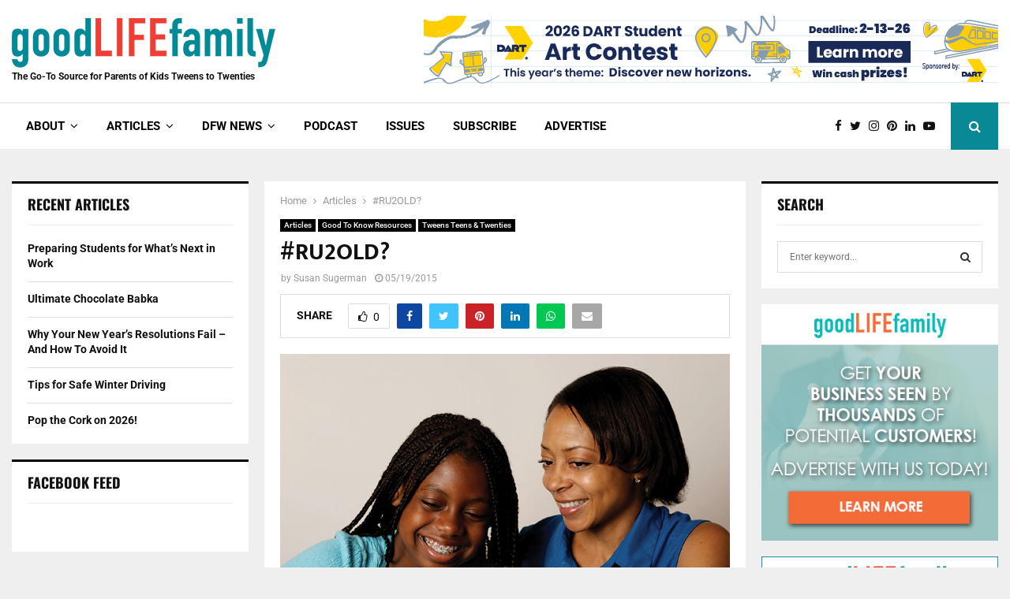

--- FILE ---
content_type: text/html; charset=UTF-8
request_url: https://goodlifefamilymag.com/2015/05/19/ru2old/
body_size: 42485
content:
<!DOCTYPE html><html lang="en-US" prefix="og: https://ogp.me/ns#"><head><meta charset="UTF-8"><meta name="viewport" content="width=device-width, initial-scale=1"><link rel="profile" href="http://gmpg.org/xfn/11"><title>#RU2OLD? - Good Life Family Magazine</title><meta name="description" content="Reflecting Back on Your Teen Years to Sharpen Your Parenting Skills"/><meta name="robots" content="follow, index, max-snippet:-1, max-video-preview:-1, max-image-preview:large"/><link rel="canonical" href="https://goodlifefamilymag.com/2015/05/19/ru2old/" /><meta property="og:locale" content="en_US" /><meta property="og:type" content="article" /><meta property="og:title" content="#RU2OLD? - Good Life Family Magazine" /><meta property="og:description" content="Reflecting Back on Your Teen Years to Sharpen Your Parenting Skills" /><meta property="og:url" content="https://goodlifefamilymag.com/2015/05/19/ru2old/" /><meta property="og:site_name" content="Good Life Family Magazine" /><meta property="article:publisher" content="https://www.facebook.com/GoodLifeFamilyMagazine" /><meta property="article:section" content="Articles" /><meta property="og:updated_time" content="2015-05-23T12:57:26-05:00" /><meta property="og:image" content="https://goodlifefamilymag.com/wp-content/uploads/2015/05/Mom-and-Daughter-at-Computer.jpg" /><meta property="og:image:secure_url" content="https://goodlifefamilymag.com/wp-content/uploads/2015/05/Mom-and-Daughter-at-Computer.jpg" /><meta property="og:image:width" content="792" /><meta property="og:image:height" content="528" /><meta property="og:image:alt" content="#RU2OLD?" /><meta property="og:image:type" content="image/jpeg" /><meta property="article:published_time" content="2015-05-19T11:56:19-05:00" /><meta property="article:modified_time" content="2015-05-23T12:57:26-05:00" /><meta name="twitter:card" content="summary_large_image" /><meta name="twitter:title" content="#RU2OLD? - Good Life Family Magazine" /><meta name="twitter:description" content="Reflecting Back on Your Teen Years to Sharpen Your Parenting Skills" /><meta name="twitter:site" content="@goodlifefamilym" /><meta name="twitter:creator" content="@goodlifefamilym" /><meta name="twitter:image" content="https://goodlifefamilymag.com/wp-content/uploads/2015/05/Mom-and-Daughter-at-Computer.jpg" /><meta name="twitter:label1" content="Written by" /><meta name="twitter:data1" content="Susan Sugerman" /><meta name="twitter:label2" content="Time to read" /><meta name="twitter:data2" content="5 minutes" /> <script type="application/ld+json" class="rank-math-schema">{"@context":"https://schema.org","@graph":[{"@type":["Website","Organization"],"@id":"https://goodlifefamilymag.com/#organization","name":"Good Life Family Magazine","url":"https://goodlifefamilymag.com","sameAs":["https://www.facebook.com/GoodLifeFamilyMagazine","https://twitter.com/goodlifefamilym"],"logo":{"@type":"ImageObject","@id":"https://goodlifefamilymag.com/#logo","url":"https://goodlifefamilymag.com/wp-content/uploads/2018/06/GLF_Logo_Website_small.png","contentUrl":"https://goodlifefamilymag.com/wp-content/uploads/2018/06/GLF_Logo_Website_small.png","caption":"Good Life Family Magazine","inLanguage":"en-US","width":"334","height":"63"},"openingHours":["Monday,Tuesday,Wednesday,Thursday,Friday,Saturday,Sunday 09:00-17:00"]},{"@type":"WebSite","@id":"https://goodlifefamilymag.com/#website","url":"https://goodlifefamilymag.com","name":"Good Life Family Magazine","publisher":{"@id":"https://goodlifefamilymag.com/#organization"},"inLanguage":"en-US"},{"@type":"ImageObject","@id":"https://goodlifefamilymag.com/wp-content/uploads/2015/05/Mom-and-Daughter-at-Computer.jpg","url":"https://goodlifefamilymag.com/wp-content/uploads/2015/05/Mom-and-Daughter-at-Computer.jpg","width":"792","height":"528","inLanguage":"en-US"},{"@type":"WebPage","@id":"https://goodlifefamilymag.com/2015/05/19/ru2old/#webpage","url":"https://goodlifefamilymag.com/2015/05/19/ru2old/","name":"#RU2OLD? - Good Life Family Magazine","datePublished":"2015-05-19T11:56:19-05:00","dateModified":"2015-05-23T12:57:26-05:00","isPartOf":{"@id":"https://goodlifefamilymag.com/#website"},"primaryImageOfPage":{"@id":"https://goodlifefamilymag.com/wp-content/uploads/2015/05/Mom-and-Daughter-at-Computer.jpg"},"inLanguage":"en-US"},{"@type":"Person","@id":"https://goodlifefamilymag.com/author/ssugerman/","name":"Susan Sugerman","url":"https://goodlifefamilymag.com/author/ssugerman/","image":{"@type":"ImageObject","@id":"https://secure.gravatar.com/avatar/8fb143b3c149592610a9e5cf523cfc2e76549147847fe450e03ca8ee15c21ec1?s=96&amp;d=mm&amp;r=g","url":"https://secure.gravatar.com/avatar/8fb143b3c149592610a9e5cf523cfc2e76549147847fe450e03ca8ee15c21ec1?s=96&amp;d=mm&amp;r=g","caption":"Susan Sugerman","inLanguage":"en-US"},"worksFor":{"@id":"https://goodlifefamilymag.com/#organization"}},{"@type":"Article","headline":"#RU2OLD? - Good Life Family Magazine","datePublished":"2015-05-19T11:56:19-05:00","dateModified":"2015-05-23T12:57:26-05:00","author":{"@id":"https://goodlifefamilymag.com/author/ssugerman/","name":"Susan Sugerman"},"publisher":{"@id":"https://goodlifefamilymag.com/#organization"},"description":"Reflecting Back on\u00a0Your Teen Years to Sharpen Your Parenting Skills","name":"#RU2OLD? - Good Life Family Magazine","@id":"https://goodlifefamilymag.com/2015/05/19/ru2old/#richSnippet","isPartOf":{"@id":"https://goodlifefamilymag.com/2015/05/19/ru2old/#webpage"},"image":{"@id":"https://goodlifefamilymag.com/wp-content/uploads/2015/05/Mom-and-Daughter-at-Computer.jpg"},"inLanguage":"en-US","mainEntityOfPage":{"@id":"https://goodlifefamilymag.com/2015/05/19/ru2old/#webpage"}}]}</script> <link rel='dns-prefetch' href='//fonts.googleapis.com' /><link rel="alternate" type="application/rss+xml" title="Good Life Family Magazine &raquo; Feed" href="https://goodlifefamilymag.com/feed/" /><link rel="alternate" type="application/rss+xml" title="Good Life Family Magazine &raquo; Comments Feed" href="https://goodlifefamilymag.com/comments/feed/" /><link rel="alternate" type="text/calendar" title="Good Life Family Magazine &raquo; iCal Feed" href="https://goodlifefamilymag.com/events/?ical=1" /><link rel="alternate" type="application/rss+xml" title="Good Life Family Magazine &raquo; #RU2OLD? Comments Feed" href="https://goodlifefamilymag.com/2015/05/19/ru2old/feed/" /><link rel="alternate" title="oEmbed (JSON)" type="application/json+oembed" href="https://goodlifefamilymag.com/wp-json/oembed/1.0/embed?url=https%3A%2F%2Fgoodlifefamilymag.com%2F2015%2F05%2F19%2Fru2old%2F" /><link rel="alternate" title="oEmbed (XML)" type="text/xml+oembed" href="https://goodlifefamilymag.com/wp-json/oembed/1.0/embed?url=https%3A%2F%2Fgoodlifefamilymag.com%2F2015%2F05%2F19%2Fru2old%2F&#038;format=xml" /><link rel="amphtml" href="https://goodlifefamilymag.com/amp/2015/05/19/ru2old/" />		 <script src="//www.googletagmanager.com/gtag/js?id=G-SFCG11KRZ3"  data-cfasync="false" data-wpfc-render="false" type="text/javascript" async></script> <script data-cfasync="false" data-wpfc-render="false" type="text/javascript">var em_version = '7.18.1';
				var em_track_user = true;
				var em_no_track_reason = '';
				
								var disableStrs = [
										'ga-disable-G-SFCG11KRZ3',
									];

				/* Function to detect opted out users */
				function __gtagTrackerIsOptedOut() {
					for (var index = 0; index < disableStrs.length; index++) {
						if (document.cookie.indexOf(disableStrs[index] + '=true') > -1) {
							return true;
						}
					}

					return false;
				}

				/* Disable tracking if the opt-out cookie exists. */
				if (__gtagTrackerIsOptedOut()) {
					for (var index = 0; index < disableStrs.length; index++) {
						window[disableStrs[index]] = true;
					}
				}

				/* Opt-out function */
				function __gtagTrackerOptout() {
					for (var index = 0; index < disableStrs.length; index++) {
						document.cookie = disableStrs[index] + '=true; expires=Thu, 31 Dec 2099 23:59:59 UTC; path=/';
						window[disableStrs[index]] = true;
					}
				}

				if ('undefined' === typeof gaOptout) {
					function gaOptout() {
						__gtagTrackerOptout();
					}
				}
								window.dataLayer = window.dataLayer || [];

				window.ExactMetricsDualTracker = {
					helpers: {},
					trackers: {},
				};
				if (em_track_user) {
					function __gtagDataLayer() {
						dataLayer.push(arguments);
					}

					function __gtagTracker(type, name, parameters) {
						if (!parameters) {
							parameters = {};
						}

						if (parameters.send_to) {
							__gtagDataLayer.apply(null, arguments);
							return;
						}

						if (type === 'event') {
														parameters.send_to = exactmetrics_frontend.v4_id;
							var hookName = name;
							if (typeof parameters['event_category'] !== 'undefined') {
								hookName = parameters['event_category'] + ':' + name;
							}

							if (typeof ExactMetricsDualTracker.trackers[hookName] !== 'undefined') {
								ExactMetricsDualTracker.trackers[hookName](parameters);
							} else {
								__gtagDataLayer('event', name, parameters);
							}
							
						} else {
							__gtagDataLayer.apply(null, arguments);
						}
					}

					__gtagTracker('js', new Date());
					__gtagTracker('set', {
						'developer_id.dNDMyYj': true,
											});
										__gtagTracker('config', 'G-SFCG11KRZ3', {"forceSSL":"true"} );
															window.gtag = __gtagTracker;										(function () {
						/* https://developers.google.com/analytics/devguides/collection/analyticsjs/ */
						/* ga and __gaTracker compatibility shim. */
						var noopfn = function () {
							return null;
						};
						var newtracker = function () {
							return new Tracker();
						};
						var Tracker = function () {
							return null;
						};
						var p = Tracker.prototype;
						p.get = noopfn;
						p.set = noopfn;
						p.send = function () {
							var args = Array.prototype.slice.call(arguments);
							args.unshift('send');
							__gaTracker.apply(null, args);
						};
						var __gaTracker = function () {
							var len = arguments.length;
							if (len === 0) {
								return;
							}
							var f = arguments[len - 1];
							if (typeof f !== 'object' || f === null || typeof f.hitCallback !== 'function') {
								if ('send' === arguments[0]) {
									var hitConverted, hitObject = false, action;
									if ('event' === arguments[1]) {
										if ('undefined' !== typeof arguments[3]) {
											hitObject = {
												'eventAction': arguments[3],
												'eventCategory': arguments[2],
												'eventLabel': arguments[4],
												'value': arguments[5] ? arguments[5] : 1,
											}
										}
									}
									if ('pageview' === arguments[1]) {
										if ('undefined' !== typeof arguments[2]) {
											hitObject = {
												'eventAction': 'page_view',
												'page_path': arguments[2],
											}
										}
									}
									if (typeof arguments[2] === 'object') {
										hitObject = arguments[2];
									}
									if (typeof arguments[5] === 'object') {
										Object.assign(hitObject, arguments[5]);
									}
									if ('undefined' !== typeof arguments[1].hitType) {
										hitObject = arguments[1];
										if ('pageview' === hitObject.hitType) {
											hitObject.eventAction = 'page_view';
										}
									}
									if (hitObject) {
										action = 'timing' === arguments[1].hitType ? 'timing_complete' : hitObject.eventAction;
										hitConverted = mapArgs(hitObject);
										__gtagTracker('event', action, hitConverted);
									}
								}
								return;
							}

							function mapArgs(args) {
								var arg, hit = {};
								var gaMap = {
									'eventCategory': 'event_category',
									'eventAction': 'event_action',
									'eventLabel': 'event_label',
									'eventValue': 'event_value',
									'nonInteraction': 'non_interaction',
									'timingCategory': 'event_category',
									'timingVar': 'name',
									'timingValue': 'value',
									'timingLabel': 'event_label',
									'page': 'page_path',
									'location': 'page_location',
									'title': 'page_title',
								};
								for (arg in args) {
																		if (!(!args.hasOwnProperty(arg) || !gaMap.hasOwnProperty(arg))) {
										hit[gaMap[arg]] = args[arg];
									} else {
										hit[arg] = args[arg];
									}
								}
								return hit;
							}

							try {
								f.hitCallback();
							} catch (ex) {
							}
						};
						__gaTracker.create = newtracker;
						__gaTracker.getByName = newtracker;
						__gaTracker.getAll = function () {
							return [];
						};
						__gaTracker.remove = noopfn;
						__gaTracker.loaded = true;
						window['__gaTracker'] = __gaTracker;
					})();
									} else {
										console.log("");
					(function () {
						function __gtagTracker() {
							return null;
						}

						window['__gtagTracker'] = __gtagTracker;
						window['gtag'] = __gtagTracker;
					})();
									}</script> <style id='wp-img-auto-sizes-contain-inline-css' type='text/css'>img:is([sizes=auto i],[sizes^="auto," i]){contain-intrinsic-size:3000px 1500px}</style><link data-optimized="1" rel='stylesheet' id='tooltipster-css-css' href='https://goodlifefamilymag.com/wp-content/litespeed/css/766b4b46d421f7754ef5cc1c16ab8e4f.css?ver=16e49' type='text/css' media='all' /><link data-optimized="1" rel='stylesheet' id='tooltipster-css-theme-css' href='https://goodlifefamilymag.com/wp-content/litespeed/css/816ecc8556cd8cca2a0559d059012685.css?ver=2fde8' type='text/css' media='all' /><link data-optimized="1" rel='stylesheet' id='material-design-css-css' href='https://goodlifefamilymag.com/wp-content/litespeed/css/2a545c96ecf1932e406e8cdf92e91976.css?ver=8a561' type='text/css' media='all' /><link data-optimized="1" rel='stylesheet' id='snp_styles_reset-css' href='https://goodlifefamilymag.com/wp-content/litespeed/css/13584311088564215f8a7824ea7d9ad4.css?ver=7e3ce' type='text/css' media='all' /><link data-optimized="1" rel='stylesheet' id='fancybox2-css' href='https://goodlifefamilymag.com/wp-content/litespeed/css/43c928e04bb7d95309dc89c966a7015f.css?ver=d2634' type='text/css' media='all' /><link data-optimized="1" rel='stylesheet' id='snp_styles_theme4-css' href='https://goodlifefamilymag.com/wp-content/litespeed/css/612c94676bb8095d3298da60d368dc72.css?ver=57b85' type='text/css' media='all' /><style id='wp-emoji-styles-inline-css' type='text/css'>img.wp-smiley,img.emoji{display:inline!important;border:none!important;box-shadow:none!important;height:1em!important;width:1em!important;margin:0 0.07em!important;vertical-align:-0.1em!important;background:none!important;padding:0!important}</style><link data-optimized="1" rel='stylesheet' id='wp-block-library-css' href='https://goodlifefamilymag.com/wp-content/litespeed/css/483eb366d40b2097271aa66be02f8b1c.css?ver=b9629' type='text/css' media='all' /><style id='global-styles-inline-css' type='text/css'>:root{--wp--preset--aspect-ratio--square:1;--wp--preset--aspect-ratio--4-3:4/3;--wp--preset--aspect-ratio--3-4:3/4;--wp--preset--aspect-ratio--3-2:3/2;--wp--preset--aspect-ratio--2-3:2/3;--wp--preset--aspect-ratio--16-9:16/9;--wp--preset--aspect-ratio--9-16:9/16;--wp--preset--color--black:#000000;--wp--preset--color--cyan-bluish-gray:#abb8c3;--wp--preset--color--white:#ffffff;--wp--preset--color--pale-pink:#f78da7;--wp--preset--color--vivid-red:#cf2e2e;--wp--preset--color--luminous-vivid-orange:#ff6900;--wp--preset--color--luminous-vivid-amber:#fcb900;--wp--preset--color--light-green-cyan:#7bdcb5;--wp--preset--color--vivid-green-cyan:#00d084;--wp--preset--color--pale-cyan-blue:#8ed1fc;--wp--preset--color--vivid-cyan-blue:#0693e3;--wp--preset--color--vivid-purple:#9b51e0;--wp--preset--gradient--vivid-cyan-blue-to-vivid-purple:linear-gradient(135deg,rgb(6,147,227) 0%,rgb(155,81,224) 100%);--wp--preset--gradient--light-green-cyan-to-vivid-green-cyan:linear-gradient(135deg,rgb(122,220,180) 0%,rgb(0,208,130) 100%);--wp--preset--gradient--luminous-vivid-amber-to-luminous-vivid-orange:linear-gradient(135deg,rgb(252,185,0) 0%,rgb(255,105,0) 100%);--wp--preset--gradient--luminous-vivid-orange-to-vivid-red:linear-gradient(135deg,rgb(255,105,0) 0%,rgb(207,46,46) 100%);--wp--preset--gradient--very-light-gray-to-cyan-bluish-gray:linear-gradient(135deg,rgb(238,238,238) 0%,rgb(169,184,195) 100%);--wp--preset--gradient--cool-to-warm-spectrum:linear-gradient(135deg,rgb(74,234,220) 0%,rgb(151,120,209) 20%,rgb(207,42,186) 40%,rgb(238,44,130) 60%,rgb(251,105,98) 80%,rgb(254,248,76) 100%);--wp--preset--gradient--blush-light-purple:linear-gradient(135deg,rgb(255,206,236) 0%,rgb(152,150,240) 100%);--wp--preset--gradient--blush-bordeaux:linear-gradient(135deg,rgb(254,205,165) 0%,rgb(254,45,45) 50%,rgb(107,0,62) 100%);--wp--preset--gradient--luminous-dusk:linear-gradient(135deg,rgb(255,203,112) 0%,rgb(199,81,192) 50%,rgb(65,88,208) 100%);--wp--preset--gradient--pale-ocean:linear-gradient(135deg,rgb(255,245,203) 0%,rgb(182,227,212) 50%,rgb(51,167,181) 100%);--wp--preset--gradient--electric-grass:linear-gradient(135deg,rgb(202,248,128) 0%,rgb(113,206,126) 100%);--wp--preset--gradient--midnight:linear-gradient(135deg,rgb(2,3,129) 0%,rgb(40,116,252) 100%);--wp--preset--font-size--small:14px;--wp--preset--font-size--medium:20px;--wp--preset--font-size--large:32px;--wp--preset--font-size--x-large:42px;--wp--preset--font-size--normal:16px;--wp--preset--font-size--huge:42px;--wp--preset--spacing--20:0.44rem;--wp--preset--spacing--30:0.67rem;--wp--preset--spacing--40:1rem;--wp--preset--spacing--50:1.5rem;--wp--preset--spacing--60:2.25rem;--wp--preset--spacing--70:3.38rem;--wp--preset--spacing--80:5.06rem;--wp--preset--shadow--natural:6px 6px 9px rgba(0, 0, 0, 0.2);--wp--preset--shadow--deep:12px 12px 50px rgba(0, 0, 0, 0.4);--wp--preset--shadow--sharp:6px 6px 0px rgba(0, 0, 0, 0.2);--wp--preset--shadow--outlined:6px 6px 0px -3px rgb(255, 255, 255), 6px 6px rgb(0, 0, 0);--wp--preset--shadow--crisp:6px 6px 0px rgb(0, 0, 0)}:where(.is-layout-flex){gap:.5em}:where(.is-layout-grid){gap:.5em}body .is-layout-flex{display:flex}.is-layout-flex{flex-wrap:wrap;align-items:center}.is-layout-flex>:is(*,div){margin:0}body .is-layout-grid{display:grid}.is-layout-grid>:is(*,div){margin:0}:where(.wp-block-columns.is-layout-flex){gap:2em}:where(.wp-block-columns.is-layout-grid){gap:2em}:where(.wp-block-post-template.is-layout-flex){gap:1.25em}:where(.wp-block-post-template.is-layout-grid){gap:1.25em}.has-black-color{color:var(--wp--preset--color--black)!important}.has-cyan-bluish-gray-color{color:var(--wp--preset--color--cyan-bluish-gray)!important}.has-white-color{color:var(--wp--preset--color--white)!important}.has-pale-pink-color{color:var(--wp--preset--color--pale-pink)!important}.has-vivid-red-color{color:var(--wp--preset--color--vivid-red)!important}.has-luminous-vivid-orange-color{color:var(--wp--preset--color--luminous-vivid-orange)!important}.has-luminous-vivid-amber-color{color:var(--wp--preset--color--luminous-vivid-amber)!important}.has-light-green-cyan-color{color:var(--wp--preset--color--light-green-cyan)!important}.has-vivid-green-cyan-color{color:var(--wp--preset--color--vivid-green-cyan)!important}.has-pale-cyan-blue-color{color:var(--wp--preset--color--pale-cyan-blue)!important}.has-vivid-cyan-blue-color{color:var(--wp--preset--color--vivid-cyan-blue)!important}.has-vivid-purple-color{color:var(--wp--preset--color--vivid-purple)!important}.has-black-background-color{background-color:var(--wp--preset--color--black)!important}.has-cyan-bluish-gray-background-color{background-color:var(--wp--preset--color--cyan-bluish-gray)!important}.has-white-background-color{background-color:var(--wp--preset--color--white)!important}.has-pale-pink-background-color{background-color:var(--wp--preset--color--pale-pink)!important}.has-vivid-red-background-color{background-color:var(--wp--preset--color--vivid-red)!important}.has-luminous-vivid-orange-background-color{background-color:var(--wp--preset--color--luminous-vivid-orange)!important}.has-luminous-vivid-amber-background-color{background-color:var(--wp--preset--color--luminous-vivid-amber)!important}.has-light-green-cyan-background-color{background-color:var(--wp--preset--color--light-green-cyan)!important}.has-vivid-green-cyan-background-color{background-color:var(--wp--preset--color--vivid-green-cyan)!important}.has-pale-cyan-blue-background-color{background-color:var(--wp--preset--color--pale-cyan-blue)!important}.has-vivid-cyan-blue-background-color{background-color:var(--wp--preset--color--vivid-cyan-blue)!important}.has-vivid-purple-background-color{background-color:var(--wp--preset--color--vivid-purple)!important}.has-black-border-color{border-color:var(--wp--preset--color--black)!important}.has-cyan-bluish-gray-border-color{border-color:var(--wp--preset--color--cyan-bluish-gray)!important}.has-white-border-color{border-color:var(--wp--preset--color--white)!important}.has-pale-pink-border-color{border-color:var(--wp--preset--color--pale-pink)!important}.has-vivid-red-border-color{border-color:var(--wp--preset--color--vivid-red)!important}.has-luminous-vivid-orange-border-color{border-color:var(--wp--preset--color--luminous-vivid-orange)!important}.has-luminous-vivid-amber-border-color{border-color:var(--wp--preset--color--luminous-vivid-amber)!important}.has-light-green-cyan-border-color{border-color:var(--wp--preset--color--light-green-cyan)!important}.has-vivid-green-cyan-border-color{border-color:var(--wp--preset--color--vivid-green-cyan)!important}.has-pale-cyan-blue-border-color{border-color:var(--wp--preset--color--pale-cyan-blue)!important}.has-vivid-cyan-blue-border-color{border-color:var(--wp--preset--color--vivid-cyan-blue)!important}.has-vivid-purple-border-color{border-color:var(--wp--preset--color--vivid-purple)!important}.has-vivid-cyan-blue-to-vivid-purple-gradient-background{background:var(--wp--preset--gradient--vivid-cyan-blue-to-vivid-purple)!important}.has-light-green-cyan-to-vivid-green-cyan-gradient-background{background:var(--wp--preset--gradient--light-green-cyan-to-vivid-green-cyan)!important}.has-luminous-vivid-amber-to-luminous-vivid-orange-gradient-background{background:var(--wp--preset--gradient--luminous-vivid-amber-to-luminous-vivid-orange)!important}.has-luminous-vivid-orange-to-vivid-red-gradient-background{background:var(--wp--preset--gradient--luminous-vivid-orange-to-vivid-red)!important}.has-very-light-gray-to-cyan-bluish-gray-gradient-background{background:var(--wp--preset--gradient--very-light-gray-to-cyan-bluish-gray)!important}.has-cool-to-warm-spectrum-gradient-background{background:var(--wp--preset--gradient--cool-to-warm-spectrum)!important}.has-blush-light-purple-gradient-background{background:var(--wp--preset--gradient--blush-light-purple)!important}.has-blush-bordeaux-gradient-background{background:var(--wp--preset--gradient--blush-bordeaux)!important}.has-luminous-dusk-gradient-background{background:var(--wp--preset--gradient--luminous-dusk)!important}.has-pale-ocean-gradient-background{background:var(--wp--preset--gradient--pale-ocean)!important}.has-electric-grass-gradient-background{background:var(--wp--preset--gradient--electric-grass)!important}.has-midnight-gradient-background{background:var(--wp--preset--gradient--midnight)!important}.has-small-font-size{font-size:var(--wp--preset--font-size--small)!important}.has-medium-font-size{font-size:var(--wp--preset--font-size--medium)!important}.has-large-font-size{font-size:var(--wp--preset--font-size--large)!important}.has-x-large-font-size{font-size:var(--wp--preset--font-size--x-large)!important}</style><style id='classic-theme-styles-inline-css' type='text/css'>/*! This file is auto-generated */
.wp-block-button__link{color:#fff;background-color:#32373c;border-radius:9999px;box-shadow:none;text-decoration:none;padding:calc(.667em + 2px) calc(1.333em + 2px);font-size:1.125em}.wp-block-file__button{background:#32373c;color:#fff;text-decoration:none}</style><link data-optimized="1" rel='stylesheet' id='ctct_form_styles-css' href='https://goodlifefamilymag.com/wp-content/litespeed/css/e8e26f5fb9ecec39bb22299cb484b2a5.css?ver=9859c' type='text/css' media='all' /><link data-optimized="1" rel='stylesheet' id='pencisc-css' href='https://goodlifefamilymag.com/wp-content/litespeed/css/375d4c415e627ecbc9a254878af7700c.css?ver=dc30a' type='text/css' media='all' /><link data-optimized="1" rel='stylesheet' id='penci-oswald-css' href='https://goodlifefamilymag.com/wp-content/litespeed/css/bd09eb621400aaec8948e6dac83d38ed.css?ver=d38ed' type='text/css' media='all' /><link data-optimized="1" rel='stylesheet' id='parent-style-css' href='https://goodlifefamilymag.com/wp-content/litespeed/css/528e1c600f7a9d344e3718f7863dcb07.css?ver=35ebf' type='text/css' media='all' /><link data-optimized="1" rel='stylesheet' id='penci-style-child-css' href='https://goodlifefamilymag.com/wp-content/litespeed/css/9c7e3ba2febc4e5e49650548a765f467.css?ver=7e1bc' type='text/css' media='all' /><link data-optimized="1" rel='stylesheet' id='penci-font-awesome-css' href='https://goodlifefamilymag.com/wp-content/litespeed/css/0e6306c8c9dc6c75ab5440eba08d7b83.css?ver=55909' type='text/css' media='all' /><link data-optimized="1" rel='stylesheet' id='penci-fonts-css' href='https://goodlifefamilymag.com/wp-content/litespeed/css/5989c5141e3f273707630586d85a60f0.css?ver=a60f0' type='text/css' media='all' /><link data-optimized="1" rel='stylesheet' id='penci-events-css' href='https://goodlifefamilymag.com/wp-content/litespeed/css/8092d77dedcf6b32bc6ba357efc7919b.css?ver=1fa12' type='text/css' media='all' /><link data-optimized="1" rel='stylesheet' id='penci-portfolio-css' href='https://goodlifefamilymag.com/wp-content/litespeed/css/43a087182044ed2f8a8a52169d3fc53c.css?ver=f53db' type='text/css' media='all' /><link data-optimized="1" rel='stylesheet' id='penci-recipe-css' href='https://goodlifefamilymag.com/wp-content/litespeed/css/e28baba03c0013869b24871446b691df.css?ver=a35a0' type='text/css' media='all' /><link data-optimized="1" rel='stylesheet' id='penci-review-css' href='https://goodlifefamilymag.com/wp-content/litespeed/css/2f12b58fea7e0c0b8deac61c77bb45ca.css?ver=98c8f' type='text/css' media='all' /><link data-optimized="1" rel='stylesheet' id='penci-style-css' href='https://goodlifefamilymag.com/wp-content/litespeed/css/9c7e3ba2febc4e5e49650548a765f467.css?ver=a9d67' type='text/css' media='all' /><style id='penci-style-inline-css' type='text/css'>.penci-block-vc.style-title-13:not(.footer-widget).style-title-center .penci-block-heading{border-right:10px solid #fff0;border-left:10px solid #fff0}.site-branding h1,.site-branding h2{margin:0}.penci-schema-markup{display:none!important}.penci-entry-media .twitter-video{max-width:none!important;margin:0!important}.penci-entry-media .fb-video{margin-bottom:0}.penci-entry-media .post-format-meta>iframe{vertical-align:top}.penci-single-style-6 .penci-entry-media-top.penci-video-format-dailymotion:after,.penci-single-style-6 .penci-entry-media-top.penci-video-format-facebook:after,.penci-single-style-6 .penci-entry-media-top.penci-video-format-vimeo:after,.penci-single-style-6 .penci-entry-media-top.penci-video-format-twitter:after,.penci-single-style-7 .penci-entry-media-top.penci-video-format-dailymotion:after,.penci-single-style-7 .penci-entry-media-top.penci-video-format-facebook:after,.penci-single-style-7 .penci-entry-media-top.penci-video-format-vimeo:after,.penci-single-style-7 .penci-entry-media-top.penci-video-format-twitter:after{content:none}.penci-single-style-5 .penci-entry-media.penci-video-format-dailymotion:after,.penci-single-style-5 .penci-entry-media.penci-video-format-facebook:after,.penci-single-style-5 .penci-entry-media.penci-video-format-vimeo:after,.penci-single-style-5 .penci-entry-media.penci-video-format-twitter:after{content:none}@media screen and (max-width:960px){.penci-insta-thumb ul.thumbnails.penci_col_5 li,.penci-insta-thumb ul.thumbnails.penci_col_6 li{width:33.33%!important}.penci-insta-thumb ul.thumbnails.penci_col_7 li,.penci-insta-thumb ul.thumbnails.penci_col_8 li,.penci-insta-thumb ul.thumbnails.penci_col_9 li,.penci-insta-thumb ul.thumbnails.penci_col_10 li{width:25%!important}}.site-header.header--s12 .penci-menu-toggle-wapper,.site-header.header--s12 .header__social-search{flex:1}.site-header.header--s5 .site-branding{padding-right:0;margin-right:40px}.penci-block_37 .penci_post-meta{padding-top:8px}.penci-block_37 .penci-post-excerpt+.penci_post-meta{padding-top:0}.penci-hide-text-votes{display:none}.penci-usewr-review{border-top:1px solid #ececec}.penci-review-score{top:5px;position:relative}.penci-social-counter.penci-social-counter--style-3 .penci-social__empty a,.penci-social-counter.penci-social-counter--style-4 .penci-social__empty a,.penci-social-counter.penci-social-counter--style-5 .penci-social__empty a,.penci-social-counter.penci-social-counter--style-6 .penci-social__empty a{display:flex;justify-content:center;align-items:center}.penci-block-error{padding:0 20px 20px}@media screen and (min-width:1240px){.penci_dis_padding_bw .penci-content-main.penci-col-4:nth-child(3n+2){padding-right:15px;padding-left:15px}}.bos_searchbox_widget_class.penci-vc-column-1 #flexi_searchbox #b_searchboxInc .b_submitButton_wrapper{padding-top:10px;padding-bottom:10px}.mfp-image-holder .mfp-close,.mfp-iframe-holder .mfp-close{background:#fff0;border-color:#fff0}.penci-topbar .topbar__trending .headline-title{font-size:14px}.header--s2 .site-branding,.header--s2 .site-branding img{max-width:-4px!important;overflow:hidden}.site-description{font-size:12px}.main-navigation>ul:not(.children)>li>a{font-size:15px}.penci-portfolio-wrap{margin-left:0;margin-right:0}.penci-portfolio-wrap .portfolio-item{padding-left:0;padding-right:0;margin-bottom:0}.penci_dis_padding_bw .penci-block-vc.style-title-11:not(.footer-widget) .penci-block__title a,.penci_dis_padding_bw .penci-block-vc.style-title-11:not(.footer-widget) .penci-block__title span,.penci_dis_padding_bw .penci-block-vc.style-title-11:not(.footer-widget) .penci-subcat-filter,.penci_dis_padding_bw .penci-block-vc.style-title-11:not(.footer-widget) .penci-slider-nav{background-color:#efefef}.penci-ajax-search-results .ajax-loading:before,.show-search .show-search__content,div.bbp-template-notice,div.indicator-hint,.widget select,select,pre,.wpb_text_column,.single .penci-content-post,.page .penci-content-post,.forum-archive .penci-content-post,.penci-block-vc,.penci-archive__content,.error404 .not-found,.ajax-loading:before{background-color:#fff}.penci-block-vc.style-title-11:not(.footer-widget) .penci-block__title a,.penci-block-vc.style-title-11:not(.footer-widget) .penci-block__title span,.penci-block-vc.style-title-11:not(.footer-widget) .penci-subcat-filter,.penci-block-vc.style-title-11:not(.footer-widget) .penci-slider-nav{background-color:#fff}.penci-archive .entry-meta,.penci-archive .entry-meta a,.penci-inline-related-posts .penci_post-meta,.penci__general-meta .penci_post-meta,.penci-block_video.style-1 .penci_post-meta,.penci-block_video.style-7 .penci_post-meta,.penci_breadcrumbs a,.penci_breadcrumbs span,.penci_breadcrumbs i,.error404 .page-content,.woocommerce .comment-form p.stars a,.woocommerce .woocommerce-ordering,.woocommerce .woocommerce-result-count,.woocommerce #reviews #comments ol.commentlist li .comment-text .meta,.penci-entry-meta,#wp-calendar caption,.penci-post-pagination span,.penci-archive .entry-meta span{color:#999}.site-main .element-media-controls a,.entry-content .element-media-controls a,.penci-portfolio-below_img .inner-item-portfolio .portfolio-desc h3,.post-entry .penci-portfolio-filter ul li a,.penci-portfolio-filter ul li a,.widget_display_stats dt,.widget_display_stats dd,#wp-calendar tbody td a,.widget.widget_display_replies a,.post-entry .penci-portfolio-filter ul li.active a,.penci-portfolio-filter ul li.active a,.woocommerce div.product .woocommerce-tabs ul.tabs li a,.woocommerce ul.products li.product h3,.woocommerce ul.products li.product .woocommerce-loop-product__title,.woocommerce table.shop_table td.product-name a,input[type="text"],input[type="email"],input[type="url"],input[type="password"],input[type="search"],input[type="number"],input[type="tel"],input[type="range"],input[type="date"],input[type="month"],input[type="week"],input[type="time"],input[type="datetime"],input[type="datetime-local"],input[type="color"],textarea,.error404 .page-content .search-form .search-submit,.penci-no-results .search-form .search-submit,.error404 .page-content a,a,.widget a,.penci-block-vc .penci-block__title a,.penci-block-vc .penci-block__title span,.penci-page-title,.penci-entry-title,.woocommerce .page-title,.penci-recipe-index-wrap .penci-recipe-index-title a,.penci-social-buttons .penci-social-share-text,.woocommerce div.product .product_title,.penci-post-pagination h5 a,.woocommerce div.product .woocommerce-tabs .panel>h2:first-child,.woocommerce div.product .woocommerce-tabs .panel #reviews #comments h2,.woocommerce div.product .woocommerce-tabs .panel #respond .comment-reply-title,.woocommerce #reviews #comments ol.commentlist li .comment-text .meta strong,.woocommerce div.product .related>h2,.woocommerce div.product .upsells>h2,.penci-author-content .author-social,.forum-archive .penci-entry-title,#bbpress-forums li.bbp-body ul.forum li.bbp-forum-info a,.woocommerce div.product .entry-summary div[itemprop="description"] h2,.woocommerce div.product .woocommerce-tabs #tab-description h2,.widget.widget_recent_entries li a,.widget.widget_recent_comments li a,.widget.widget_meta li a,.penci-pagination:not(.penci-ajax-more) a,.penci-pagination:not(.penci-ajax-more) span{color:#111}h1,h2,h3,h4,h5,h6,.penci-userreview-author,.penci-review-metas .penci-review-meta i,.entry-content h1,.entry-content h2,.entry-content h3,.entry-content h4,.entry-content h5,.entry-content h6,.comment-content h1,.comment-content h2,.comment-content h3,.comment-content h4,.comment-content h5,.comment-content h6,.penci-inline-related-posts .penci-irp-heading{color:#111}.site-main .frontend-form-container .element-media-file,.site-main .frontend-form-container .element-media,.site-main .frontend-item-container .select2.select2-container .select2-selection.select-with-search-container,.site-main .frontend-item-container input[type="text"],.site-main .frontend-item-container input[type="email"],.site-main .frontend-item-container input[type="url"],.site-main .frontend-item-container textarea,.site-main .frontend-item-container select{border-color:#dedede}.site-header,.buddypress-wrap .select-wrap,.penci-post-blog-classic,.activity-list.bp-list,.penci-team_memebers .penci-team_item__content,.penci-author-box-wrap,.about-widget .about-me-heading:before,#buddypress .wp-editor-container,#bbpress-forums .bbp-forums-list,div.bbp-forum-header,div.bbp-topic-header,div.bbp-reply-header,.activity-list li.bbp_topic_create .activity-content .activity-inner,.rtl .activity-list li.bbp_reply_create .activity-content .activity-inner,#drag-drop-area,.bp-avatar-nav ul.avatar-nav-items li.current,.bp-avatar-nav ul,.site-main .bbp-pagination-links a,.site-main .bbp-pagination-links span.current,.bbpress .wp-editor-container,.penci-ajax-search-results-wrapper,.show-search .search-field,.show-search .show-search__content,.penci-viewall-results,.penci-subcat-list .flexMenu-viewMore .flexMenu-popup,.penci-owl-carousel-style .owl-dot span,.penci-owl-carousel-slider .owl-dot span,.woocommerce-cart table.cart td.actions .coupon .input-text,.blog-boxed .penci-archive__content .article_content,.penci-block_28 .block28_first_item:not(.hide-border),.penci-mul-comments-wrapper .penci-tab-nav,.penci-recipe,.penci-recipe-heading,.penci-recipe-ingredients,.penci-recipe-notes,.wp-block-yoast-faq-block .schema-faq-section,.wp-block-yoast-how-to-block ol.schema-how-to-steps,.wp-block-pullquote,.wrapper-penci-recipe .penci-recipe-ingredients{border-color:#dedede}blockquote:not(.wp-block-quote):before,q:before,blockquote:not(.wp-block-quote):after,q:after,blockquote.style-3:before,.penci-block-vc.style-title-10:not(.footer-widget) .penci-block-heading:after{background-color:#dedede}.penci-block-vc.style-title-10:not(.footer-widget) .penci-block-heading,.wrapper-penci-review,.penci-review-container.penci-review-count,.penci-usewr-review,.widget .tagcloud a,.widget.widget_recent_entries li,.widget.widget_recent_comments li,.widget.widget_meta li,.penci-inline-related-posts,.penci_dark_layout .site-main #buddypress div.item-list-tabs:not(#subnav),code,abbr,acronym,fieldset,hr,#bbpress-forums div.bbp-the-content-wrapper textarea.bbp-the-content,.penci-pagination:not(.penci-ajax-more) a,.penci-pagination:not(.penci-ajax-more) span,th,td,#wp-calendar tbody td{border-color:#dedede}.site-main #bbpress-forums li.bbp-body ul.forum,.site-main #bbpress-forums li.bbp-body ul.topic,#bbpress-forums li.bbp-footer,#bbpress-forums div.bbp-template-notice.info,.bbp-pagination-links a,.bbp-pagination-links span.current,.site-main #buddypress .standard-form textarea,.site-main #buddypress .standard-form input[type=text],.site-main #buddypress .standard-form input[type=color],.site-main #buddypress .standard-form input[type=date],.site-main #buddypress .standard-form input[type=datetime],.site-main #buddypress .standard-form input[type=datetime-local],.site-main #buddypress .standard-form input[type=email],.site-main #buddypress .standard-form input[type=month],.site-main #buddypress .standard-form input[type=number],.site-main #buddypress .standard-form input[type=range],.site-main #buddypress .standard-form input[type=search],.site-main #buddypress .standard-form input[type=tel],.site-main #buddypress .standard-form input[type=time],.site-main #buddypress .standard-form input[type=url],.site-main #buddypress .standard-form input[type=week],.site-main #buddypress .standard-form select,.site-main #buddypress .standard-form input[type=password],.site-main #buddypress .dir-search input[type=search],.site-main #buddypress .dir-search input[type=text],.site-main #buddypress .groups-members-search input[type=search],.site-main #buddypress .groups-members-search input[type=text],.site-main #buddypress button,.site-main #buddypress a.button,.site-main #buddypress input[type=button],.site-main #buddypress input[type=reset],.site-main #buddypress ul.button-nav li a,.site-main #buddypress div.generic-button a,.site-main #buddypress .comment-reply-link,a.bp-title-button,.site-main #buddypress button:hover,.site-main #buddypress a.button:hover,.site-main #buddypress a.button:focus,.site-main #buddypress input[type=button]:hover,.site-main #buddypress input[type=reset]:hover,.site-main #buddypress ul.button-nav li a:hover,.site-main #buddypress ul.button-nav li.current a,.site-main #buddypress div.generic-button a:hover,.site-main #buddypress .comment-reply-link:hover,.site-main #buddypress input[type=submit]:hover,.site-main #buddypress select,.site-main #buddypress ul.item-list,.site-main #buddypress .profile[role=main],.site-main #buddypress ul.item-list li,.site-main #buddypress div.pagination .pag-count,.site-main #buddypress div.pagination .pagination-links span,.site-main #buddypress div.pagination .pagination-links a,body.activity-permalink .site-main #buddypress div.activity-comments,.site-main #buddypress div.activity-comments form .ac-textarea,.site-main #buddypress table.profile-fields,.site-main #buddypress table.profile-fields:last-child{border-color:#dedede}.site-main #buddypress table.notifications tr td.label,#buddypress table.notifications-settings tr td.label,.site-main #buddypress table.profile-fields tr td.label,#buddypress table.wp-profile-fields tr td.label,.site-main #buddypress table.messages-notices tr td.label,#buddypress table.forum tr td.label{border-color:#dedede!important}.penci-block-vc,.penci-block_1 .block1_first_item,.penci-block_1 .block1_first_item .penci_post-meta,.penci-block_1 .block1_items .penci_media_object,.penci-block_4 .penci-small-thumb:after,.penci-recent-rv,.penci-block_6 .penci-post-item,.penci-block_9 .block9_first_item,.penci-block_9 .penci-post-item,.penci-block_9 .block9_items .block9_item_loadmore:first-of-type,.penci-block_11 .block11_first_item,.penci-block_11 .penci-post-item,.penci-block_11 .block11_items .block11_item_loadmore:first-of-type,.penci-block_15 .penci-post-item,.penci-block_15 .penci-block__title,.penci-block_20 .penci_media_object,.penci-block_20 .penci_media_object.penci_mobj-image-right .penci_post_content,.penci-block_26 .block26_items .penci-post-item,.penci-block_28 .block28_first_item,.penci-block_28 .block28_first_item .penci_post-meta,.penci-block_29 .block_29_items .penci-post-item,.penci-block_30 .block30_items .penci_media_object,.penci-block_33 .block33_big_item .penci_post-meta,.penci-block_36 .penci-post-item,.penci-block_36 .penci-block__title,.penci-block_6 .penci-block_content__items:not(.penci-block-items__1) .penci-post-item:first-child,.penci-block_video.style-7 .penci-owl-carousel-slider .owl-dots span,.penci-owl-featured-area.style-12 .penci-small_items .owl-item.active .penci-item-mag,.penci-videos-playlist .penci-video-nav .penci-video-playlist-nav:not(.playlist-has-title) .penci-video-playlist-item:first-child,.penci-videos-playlist .penci-video-nav .penci-video-playlist-nav:not(.playlist-has-title) .penci-video-playlist-item:last-child,.penci-videos-playlist .penci-video-nav .penci-video-playlist-item,.penci-archive__content .penci-entry-header,.page-template-full-width.penci-block-pagination .penci_breadcrumbs,.penci-post-pagination,.penci-pfl-social_share,.penci-post-author,.penci-social-buttons.penci-social-share-footer,.penci-pagination:not(.penci-ajax-more) a,.penci-social-buttons .penci-social-item.like{border-color:#dedede}.penci-container-width-1080 .penci-content-main.penci-col-4 .penci-block_1 .block1_items .penci-post-item:nth-child(2) .penci_media_object,.penci-container-width-1400 .penci-content-main.penci-col-4 .penci-block_1 .block1_items .penci-post-item:nth-child(2) .penci_media_object,.wpb_wrapper>.penci-block_1.penci-vc-column-1 .block1_items .penci-post-item:nth-child(2) .penci_media_object,.widget-area .penci-block_1 .block1_items .penci-post-item:nth-child(2) .penci_media_object{border-color:#dedede}.penci-block_6.penci-vc-column-2.penci-block-load_more .penci-block_content__items:not(.penci-block-items__1) .penci-post-item:nth-child(1),.penci-block_6.penci-vc-column-2.penci-block-load_more .penci-block_content__items:not(.penci-block-items__1) .penci-post-item:nth-child(2),.penci-block_6.penci-vc-column-2.penci-block-infinite .penci-block_content__items:not(.penci-block-items__1) .penci-post-item:nth-child(1),.penci-block_6.penci-vc-column-2.penci-block-infinite .penci-block_content__items:not(.penci-block-items__1) .penci-post-item:nth-child(2),.penci-block_36.penci-block-load_more .penci-block_content__items:not(.penci-block-items__1) .penci-post-item:first-child,.penci-block_36.penci-block-infinite .penci-block_content__items:not(.penci-block-items__1) .penci-post-item:first-child,.penci-block_36.penci-vc-column-2.penci-block-load_more .penci-block_content__items:not(.penci-block-items__1) .penci-post-item:nth-child(1),.penci-block_36.penci-vc-column-2.penci-block-load_more .penci-block_content__items:not(.penci-block-items__1) .penci-post-item:nth-child(2),.penci-block_36.penci-vc-column-2.penci-block-infinite .penci-block_content__items:not(.penci-block-items__1) .penci-post-item:nth-child(1),.penci-block_36.penci-vc-column-2.penci-block-infinite .penci-block_content__items:not(.penci-block-items__1) .penci-post-item:nth-child(2),.penci-block_6.penci-vc-column-3.penci-block-load_more .penci-block_content__items:not(.penci-block-items__1) .penci-post-item:nth-child(1),.penci-block_6.penci-vc-column-3.penci-block-load_more .penci-block_content__items:not(.penci-block-items__1) .penci-post-item:nth-child(2),.penci-block_6.penci-vc-column-3.penci-block-load_more .penci-block_content__items:not(.penci-block-items__1) .penci-post-item:nth-child(3),.penci-block_6.penci-vc-column-3.penci-block-infinite .penci-block_content__items:not(.penci-block-items__1) .penci-post-item:nth-child(1),.penci-block_6.penci-vc-column-3.penci-block-infinite .penci-block_content__items:not(.penci-block-items__1) .penci-post-item:nth-child(2),.penci-block_6.penci-vc-column-3.penci-block-infinite .penci-block_content__items:not(.penci-block-items__1) .penci-post-item:nth-child(3),.penci-block_36.penci-vc-column-3.penci-block-load_more .penci-block_content__items:not(.penci-block-items__1) .penci-post-item:nth-child(1),.penci-block_36.penci-vc-column-3.penci-block-load_more .penci-block_content__items:not(.penci-block-items__1) .penci-post-item:nth-child(2),.penci-block_36.penci-vc-column-3.penci-block-load_more .penci-block_content__items:not(.penci-block-items__1) .penci-post-item:nth-child(3),.penci-block_36.penci-vc-column-3.penci-block-infinite .penci-block_content__items:not(.penci-block-items__1) .penci-post-item:nth-child(1),.penci-block_36.penci-vc-column-3.penci-block-infinite .penci-block_content__items:not(.penci-block-items__1) .penci-post-item:nth-child(2),.penci-block_36.penci-vc-column-3.penci-block-infinite .penci-block_content__items:not(.penci-block-items__1) .penci-post-item:nth-child(3),.penci-block_15.penci-vc-column-2.penci-block-load_more .penci-block_content__items:not(.penci-block-items__1) .penci-post-item:nth-child(1),.penci-block_15.penci-vc-column-2.penci-block-load_more .penci-block_content__items:not(.penci-block-items__1) .penci-post-item:nth-child(2),.penci-block_15.penci-vc-column-2.penci-block-infinite .penci-block_content__items:not(.penci-block-items__1) .penci-post-item:nth-child(1),.penci-block_15.penci-vc-column-2.penci-block-infinite .penci-block_content__items:not(.penci-block-items__1) .penci-post-item:nth-child(2),.penci-block_15.penci-vc-column-3.penci-block-load_more .penci-block_content__items:not(.penci-block-items__1) .penci-post-item:nth-child(1),.penci-block_15.penci-vc-column-3.penci-block-load_more .penci-block_content__items:not(.penci-block-items__1) .penci-post-item:nth-child(2),.penci-block_15.penci-vc-column-3.penci-block-load_more .penci-block_content__items:not(.penci-block-items__1) .penci-post-item:nth-child(3),.penci-block_15.penci-vc-column-3.penci-block-infinite .penci-block_content__items:not(.penci-block-items__1) .penci-post-item:nth-child(1),.penci-block_15.penci-vc-column-3.penci-block-infinite .penci-block_content__items:not(.penci-block-items__1) .penci-post-item:nth-child(2),.penci-block_15.penci-vc-column-3.penci-block-infinite .penci-block_content__items:not(.penci-block-items__1) .penci-post-item:nth-child(3){border-color:#dedede}select,input[type="text"],input[type="email"],input[type="url"],input[type="password"],input[type="search"],input[type="number"],input[type="tel"],input[type="range"],input[type="date"],input[type="month"],input[type="week"],input[type="time"],input[type="datetime"],input[type="datetime-local"],input[type="color"],textarea,.single-portfolio .penci-social-buttons+.post-comments,#respond textarea,.wpcf7 textarea,.post-comments .post-title-box,.penci-comments-button,.penci-comments-button+.post-comments .comment-reply-title,.penci-post-related+.post-comments .comment-reply-title,.penci-post-related+.post-comments .post-title-box,.comments .comment,.comments .comment,.comments .comment .comment,#respond input,.wpcf7 input,.widget_wysija input,#bbpress-forums #bbp-search-form .button,.site-main #buddypress div.item-list-tabs:not(#subnav),.site-main #buddypress div.item-list-tabs:not(#subnav) ul li a,.site-main #buddypress div.item-list-tabs:not(#subnav) ul li>span,.site-main #buddypress .dir-search input[type=submit],.site-main #buddypress .groups-members-search input[type=submit],#respond textarea,.wpcf7 textarea{border-color:#dedede}.penci-owl-featured-area.style-13 .penci-small_items .owl-item.active .penci-item-mag:before,.site-header.header--s2:before,.site-header.header--s3:not(.header--s4):before,.site-header.header--s6:before,.penci_gallery.style-1 .penci-small-thumb:after,.penci-videos-playlist .penci-video-nav .penci-video-playlist-item.is-playing,.penci-videos-playlist .penci-video-nav .penci-video-playlist-item:hover,blockquote:before,q:before,blockquote:after,q:after{background-color:#dedede}.site-main #buddypress .dir-search input[type=submit],.site-main #buddypress .groups-members-search input[type=submit],input[type="button"],input[type="reset"],input[type="submit"]{border-color:#dedede}@media (max-width:768px){.penci-post-pagination .prev-post+.next-post{border-color:#dedede}}@media (max-width:650px){.penci-block_1 .block1_items .penci-post-item:nth-child(2) .penci_media_object{border-color:#dedede}}.buy-button{background-color:#098895!important}.penci-menuhbg-toggle:hover .lines-button:after,.penci-menuhbg-toggle:hover .penci-lines:before,.penci-menuhbg-toggle:hover .penci-lines:after.penci-login-container a,.penci_list_shortcode li:before,.footer__sidebars .penci-block-vc .penci__post-title a:hover,.penci-viewall-results a:hover,.post-entry .penci-portfolio-filter ul li.active a,.penci-portfolio-filter ul li.active a,.penci-ajax-search-results-wrapper .penci__post-title a:hover{color:#098895}.penci-tweets-widget-content .icon-tweets,.penci-tweets-widget-content .tweet-intents a,.penci-tweets-widget-content .tweet-intents span:after,.woocommerce .star-rating span,.woocommerce .comment-form p.stars a:hover,.woocommerce div.product .woocommerce-tabs ul.tabs li a:hover,.penci-subcat-list .flexMenu-viewMore:hover a,.penci-subcat-list .flexMenu-viewMore:focus a,.penci-subcat-list .flexMenu-viewMore .flexMenu-popup .penci-subcat-item a:hover,.penci-owl-carousel-style .owl-dot.active span,.penci-owl-carousel-style .owl-dot:hover span,.penci-owl-carousel-slider .owl-dot.active span,.penci-owl-carousel-slider .owl-dot:hover span{color:#098895}.penci-owl-carousel-slider .owl-dot.active span,.penci-owl-carousel-slider .owl-dot:hover span{background-color:#098895}blockquote,q,.penci-post-pagination a:hover,a:hover,.penci-entry-meta a:hover,.penci-portfolio-below_img .inner-item-portfolio .portfolio-desc a:hover h3,.main-navigation.penci_disable_padding_menu>ul:not(.children)>li:hover>a,.main-navigation.penci_disable_padding_menu>ul:not(.children)>li:active>a,.main-navigation.penci_disable_padding_menu>ul:not(.children)>li.current-menu-item>a,.main-navigation.penci_disable_padding_menu>ul:not(.children)>li.current-menu-ancestor>a,.main-navigation.penci_disable_padding_menu>ul:not(.children)>li.current-category-ancestor>a,.site-header.header--s11 .main-navigation.penci_enable_line_menu .menu>li:hover>a,.site-header.header--s11 .main-navigation.penci_enable_line_menu .menu>li:active>a,.site-header.header--s11 .main-navigation.penci_enable_line_menu .menu>li.current-menu-item>a,.main-navigation.penci_disable_padding_menu ul.menu>li>a:hover,.main-navigation ul li:hover>a,.main-navigation ul li:active>a,.main-navigation li.current-menu-item>a,#site-navigation .penci-megamenu .penci-mega-child-categories a.cat-active,#site-navigation .penci-megamenu .penci-content-megamenu .penci-mega-latest-posts .penci-mega-post a:not(.mega-cat-name):hover,.penci-post-pagination h5 a:hover{color:#098895}.penci-menu-hbg .primary-menu-mobile li a:hover,.penci-menu-hbg .primary-menu-mobile li.toggled-on>a,.penci-menu-hbg .primary-menu-mobile li.toggled-on>.dropdown-toggle,.penci-menu-hbg .primary-menu-mobile li.current-menu-item>a,.penci-menu-hbg .primary-menu-mobile li.current-menu-item>.dropdown-toggle,.mobile-sidebar .primary-menu-mobile li a:hover,.mobile-sidebar .primary-menu-mobile li.toggled-on-first>a,.mobile-sidebar .primary-menu-mobile li.toggled-on>a,.mobile-sidebar .primary-menu-mobile li.toggled-on>.dropdown-toggle,.mobile-sidebar .primary-menu-mobile li.current-menu-item>a,.mobile-sidebar .primary-menu-mobile li.current-menu-item>.dropdown-toggle,.mobile-sidebar #sidebar-nav-logo a,.mobile-sidebar #sidebar-nav-logo a:hover.mobile-sidebar #sidebar-nav-logo:before,.penci-recipe-heading a.penci-recipe-print,.widget a:hover,.widget.widget_recent_entries li a:hover,.widget.widget_recent_comments li a:hover,.widget.widget_meta li a:hover,.penci-topbar a:hover,.penci-topbar ul li:hover,.penci-topbar ul li a:hover,.penci-topbar ul.menu li ul.sub-menu li a:hover,.site-branding a,.site-branding .site-title{color:#098895}.penci-viewall-results a:hover,.penci-ajax-search-results-wrapper .penci__post-title a:hover,.header__search_dis_bg .search-click:hover,.header__social-media a:hover,.penci-login-container .link-bottom a,.error404 .page-content a,.penci-no-results .search-form .search-submit:hover,.error404 .page-content .search-form .search-submit:hover,.penci_breadcrumbs a:hover,.penci_breadcrumbs a:hover span,.penci-archive .entry-meta a:hover,.penci-caption-above-img .wp-caption a:hover,.penci-author-content .author-social:hover,.entry-content a,.comment-content a,.penci-page-style-5 .penci-active-thumb .penci-entry-meta a:hover,.penci-single-style-5 .penci-active-thumb .penci-entry-meta a:hover{color:#098895}blockquote:not(.wp-block-quote).style-2:before{background-color:#fff0}blockquote.style-2:before,blockquote:not(.wp-block-quote),blockquote.style-2 cite,blockquote.style-2 .author,blockquote.style-3 cite,blockquote.style-3 .author,.woocommerce ul.products li.product .price,.woocommerce ul.products li.product .price ins,.woocommerce div.product p.price ins,.woocommerce div.product span.price ins,.woocommerce div.product p.price,.woocommerce div.product span.price,.woocommerce div.product .entry-summary div[itemprop="description"] blockquote:before,.woocommerce div.product .woocommerce-tabs #tab-description blockquote:before,.woocommerce-product-details__short-description blockquote:before,.woocommerce div.product .entry-summary div[itemprop="description"] blockquote cite,.woocommerce div.product .entry-summary div[itemprop="description"] blockquote .author,.woocommerce div.product .woocommerce-tabs #tab-description blockquote cite,.woocommerce div.product .woocommerce-tabs #tab-description blockquote .author,.woocommerce div.product .product_meta>span a:hover,.woocommerce div.product .woocommerce-tabs ul.tabs li.active{color:#098895}.woocommerce #respond input#submit.alt.disabled:hover,.woocommerce #respond input#submit.alt:disabled:hover,.woocommerce #respond input#submit.alt:disabled[disabled]:hover,.woocommerce a.button.alt.disabled,.woocommerce a.button.alt.disabled:hover,.woocommerce a.button.alt:disabled,.woocommerce a.button.alt:disabled:hover,.woocommerce a.button.alt:disabled[disabled],.woocommerce a.button.alt:disabled[disabled]:hover,.woocommerce button.button.alt.disabled,.woocommerce button.button.alt.disabled:hover,.woocommerce button.button.alt:disabled,.woocommerce button.button.alt:disabled:hover,.woocommerce button.button.alt:disabled[disabled],.woocommerce button.button.alt:disabled[disabled]:hover,.woocommerce input.button.alt.disabled,.woocommerce input.button.alt.disabled:hover,.woocommerce input.button.alt:disabled,.woocommerce input.button.alt:disabled:hover,.woocommerce input.button.alt:disabled[disabled],.woocommerce input.button.alt:disabled[disabled]:hover{background-color:#098895}.woocommerce ul.cart_list li .amount,.woocommerce ul.product_list_widget li .amount,.woocommerce table.shop_table td.product-name a:hover,.woocommerce-cart .cart-collaterals .cart_totals table td .amount,.woocommerce .woocommerce-info:before,.woocommerce form.checkout table.shop_table .order-total .amount,.post-entry .penci-portfolio-filter ul li a:hover,.post-entry .penci-portfolio-filter ul li.active a,.penci-portfolio-filter ul li a:hover,.penci-portfolio-filter ul li.active a,#bbpress-forums li.bbp-body ul.forum li.bbp-forum-info a:hover,#bbpress-forums li.bbp-body ul.topic li.bbp-topic-title a:hover,#bbpress-forums li.bbp-body ul.forum li.bbp-forum-info .bbp-forum-content a,#bbpress-forums li.bbp-body ul.topic p.bbp-topic-meta a,#bbpress-forums .bbp-breadcrumb a:hover,#bbpress-forums .bbp-breadcrumb .bbp-breadcrumb-current:hover,#bbpress-forums .bbp-forum-freshness a:hover,#bbpress-forums .bbp-topic-freshness a:hover{color:#098895}.footer__bottom a,.footer__logo a,.footer__logo a:hover,.site-info a,.site-info a:hover,.sub-footer-menu li a:hover,.footer__sidebars a:hover,.penci-block-vc .social-buttons a:hover,.penci-inline-related-posts .penci_post-meta a:hover,.penci__general-meta .penci_post-meta a:hover,.penci-block_video.style-1 .penci_post-meta a:hover,.penci-block_video.style-7 .penci_post-meta a:hover,.penci-block-vc .penci-block__title a:hover,.penci-block-vc.style-title-2 .penci-block__title a:hover,.penci-block-vc.style-title-2:not(.footer-widget) .penci-block__title a:hover,.penci-block-vc.style-title-4 .penci-block__title a:hover,.penci-block-vc.style-title-4:not(.footer-widget) .penci-block__title a:hover,.penci-block-vc .penci-subcat-filter .penci-subcat-item a.active,.penci-block-vc .penci-subcat-filter .penci-subcat-item a:hover,.penci-block_1 .penci_post-meta a:hover,.penci-inline-related-posts.penci-irp-type-grid .penci__post-title:hover{color:#098895}.penci-block_10 .penci-posted-on a,.penci-block_10 .penci-block__title a:hover,.penci-block_10 .penci__post-title a:hover,.penci-block_26 .block26_first_item .penci__post-title:hover,.penci-block_30 .penci_post-meta a:hover,.penci-block_33 .block33_big_item .penci_post-meta a:hover,.penci-block_36 .penci-chart-text,.penci-block_video.style-1 .block_video_first_item.penci-title-ab-img .penci_post_content a:hover,.penci-block_video.style-1 .block_video_first_item.penci-title-ab-img .penci_post-meta a:hover,.penci-block_video.style-6 .penci__post-title:hover,.penci-block_video.style-7 .penci__post-title:hover,.penci-owl-featured-area.style-12 .penci-small_items h3 a:hover,.penci-owl-featured-area.style-12 .penci-small_items .penci-slider__meta a:hover,.penci-owl-featured-area.style-12 .penci-small_items .owl-item.current h3 a,.penci-owl-featured-area.style-13 .penci-small_items h3 a:hover,.penci-owl-featured-area.style-13 .penci-small_items .penci-slider__meta a:hover,.penci-owl-featured-area.style-13 .penci-small_items .owl-item.current h3 a,.penci-owl-featured-area.style-14 .penci-small_items h3 a:hover,.penci-owl-featured-area.style-14 .penci-small_items .penci-slider__meta a:hover,.penci-owl-featured-area.style-14 .penci-small_items .owl-item.current h3 a,.penci-owl-featured-area.style-17 h3 a:hover,.penci-owl-featured-area.style-17 .penci-slider__meta a:hover,.penci-fslider28-wrapper.penci-block-vc .penci-slider-nav a:hover,.penci-videos-playlist .penci-video-nav .penci-video-playlist-item .penci-video-play-icon,.penci-videos-playlist .penci-video-nav .penci-video-playlist-item.is-playing{color:#098895}.penci-block_video.style-7 .penci_post-meta a:hover,.penci-ajax-more.disable_bg_load_more .penci-ajax-more-button:hover,.penci-ajax-more.disable_bg_load_more .penci-block-ajax-more-button:hover{color:#098895}.site-main #buddypress input[type=submit]:hover,.site-main #buddypress div.generic-button a:hover,.site-main #buddypress .comment-reply-link:hover,.site-main #buddypress a.button:hover,.site-main #buddypress a.button:focus,.site-main #buddypress ul.button-nav li a:hover,.site-main #buddypress ul.button-nav li.current a,.site-main #buddypress .dir-search input[type=submit]:hover,.site-main #buddypress .groups-members-search input[type=submit]:hover,.site-main #buddypress div.item-list-tabs ul li.selected a,.site-main #buddypress div.item-list-tabs ul li.current a,.site-main #buddypress div.item-list-tabs ul li a:hover{border-color:#098895;background-color:#098895}.site-main #buddypress table.notifications thead tr,.site-main #buddypress table.notifications-settings thead tr,.site-main #buddypress table.profile-settings thead tr,.site-main #buddypress table.profile-fields thead tr,.site-main #buddypress table.profile-settings thead tr,.site-main #buddypress table.profile-fields thead tr,.site-main #buddypress table.wp-profile-fields thead tr,.site-main #buddypress table.messages-notices thead tr,.site-main #buddypress table.forum thead tr{border-color:#098895;background-color:#098895}.site-main .bbp-pagination-links a:hover,.site-main .bbp-pagination-links span.current,#buddypress div.item-list-tabs:not(#subnav) ul li.selected a,#buddypress div.item-list-tabs:not(#subnav) ul li.current a,#buddypress div.item-list-tabs:not(#subnav) ul li a:hover,#buddypress ul.item-list li div.item-title a,#buddypress ul.item-list li h4 a,div.bbp-template-notice a,#bbpress-forums li.bbp-body ul.topic li.bbp-topic-title a,#bbpress-forums li.bbp-body .bbp-forums-list li,.site-main #buddypress .activity-header a:first-child,#buddypress .comment-meta a:first-child,#buddypress .acomment-meta a:first-child{color:#098895!important}.single-tribe_events .tribe-events-schedule .tribe-events-cost{color:#098895}.tribe-events-list .tribe-events-loop .tribe-event-featured,#tribe-events .tribe-events-button,#tribe-events .tribe-events-button:hover,#tribe_events_filters_wrapper input[type=submit],.tribe-events-button,.tribe-events-button.tribe-active:hover,.tribe-events-button.tribe-inactive,.tribe-events-button:hover,.tribe-events-calendar td.tribe-events-present div[id*=tribe-events-daynum-],.tribe-events-calendar td.tribe-events-present div[id*=tribe-events-daynum-]>a,#tribe-bar-form .tribe-bar-submit input[type=submit]:hover{background-color:#098895}.woocommerce span.onsale,.show-search:after,select option:focus,.woocommerce .widget_shopping_cart p.buttons a:hover,.woocommerce.widget_shopping_cart p.buttons a:hover,.woocommerce .widget_price_filter .price_slider_amount .button:hover,.woocommerce div.product form.cart .button:hover,.woocommerce .widget_price_filter .ui-slider .ui-slider-handle,.penci-block-vc.style-title-2:not(.footer-widget) .penci-block__title a,.penci-block-vc.style-title-2:not(.footer-widget) .penci-block__title span,.penci-block-vc.style-title-3:not(.footer-widget) .penci-block-heading:after,.penci-block-vc.style-title-4:not(.footer-widget) .penci-block__title a,.penci-block-vc.style-title-4:not(.footer-widget) .penci-block__title span,.penci-archive .penci-archive__content .penci-cat-links a:hover,.mCSB_scrollTools .mCSB_dragger .mCSB_dragger_bar,.penci-block-vc .penci-cat-name:hover,#buddypress .activity-list li.load-more,#buddypress .activity-list li.load-newest,#buddypress .activity-list li.load-more:hover,#buddypress .activity-list li.load-newest:hover,.site-main #buddypress button:hover,.site-main #buddypress a.button:hover,.site-main #buddypress input[type=button]:hover,.site-main #buddypress input[type=reset]:hover{background-color:#098895}.penci-block-vc.style-title-grid:not(.footer-widget) .penci-block__title span,.penci-block-vc.style-title-grid:not(.footer-widget) .penci-block__title a,.penci-block-vc .penci_post_thumb:hover .penci-cat-name,.mCSB_scrollTools .mCSB_dragger:active .mCSB_dragger_bar,.mCSB_scrollTools .mCSB_dragger.mCSB_dragger_onDrag .mCSB_dragger_bar,.main-navigation>ul:not(.children)>li:hover>a,.main-navigation>ul:not(.children)>li:active>a,.main-navigation>ul:not(.children)>li.current-menu-item>a,.main-navigation.penci_enable_line_menu>ul:not(.children)>li>a:before,.main-navigation a:hover,#site-navigation .penci-megamenu .penci-mega-thumbnail .mega-cat-name:hover,#site-navigation .penci-megamenu .penci-mega-thumbnail:hover .mega-cat-name,.penci-review-process span,.penci-review-score-total,.topbar__trending .headline-title,.header__search:not(.header__search_dis_bg) .search-click,.cart-icon span.items-number{background-color:#098895}.main-navigation>ul:not(.children)>li.highlight-button>a{background-color:#098895}.main-navigation>ul:not(.children)>li.highlight-button:hover>a,.main-navigation>ul:not(.children)>li.highlight-button:active>a,.main-navigation>ul:not(.children)>li.highlight-button.current-category-ancestor>a,.main-navigation>ul:not(.children)>li.highlight-button.current-menu-ancestor>a,.main-navigation>ul:not(.children)>li.highlight-button.current-menu-item>a{border-color:#098895}.login__form .login__form__login-submit input:hover,.penci-login-container .penci-login input[type="submit"]:hover,.penci-archive .penci-entry-categories a:hover,.single .penci-cat-links a:hover,.page .penci-cat-links a:hover,.woocommerce #respond input#submit:hover,.woocommerce a.button:hover,.woocommerce button.button:hover,.woocommerce input.button:hover,.woocommerce div.product .entry-summary div[itemprop="description"]:before,.woocommerce div.product .entry-summary div[itemprop="description"] blockquote .author span:after,.woocommerce div.product .woocommerce-tabs #tab-description blockquote .author span:after,.woocommerce-product-details__short-description blockquote .author span:after,.woocommerce #respond input#submit.alt:hover,.woocommerce a.button.alt:hover,.woocommerce button.button.alt:hover,.woocommerce input.button.alt:hover,#scroll-to-top:hover,#respond #submit:hover,.wpcf7 input[type="submit"]:hover,.widget_wysija input[type="submit"]:hover{background-color:#098895}.penci-block_video .penci-close-video:hover,.penci-block_5 .penci_post_thumb:hover .penci-cat-name,.penci-block_25 .penci_post_thumb:hover .penci-cat-name,.penci-block_8 .penci_post_thumb:hover .penci-cat-name,.penci-block_14 .penci_post_thumb:hover .penci-cat-name,.penci-block-vc.style-title-grid .penci-block__title span,.penci-block-vc.style-title-grid .penci-block__title a,.penci-block_7 .penci_post_thumb:hover .penci-order-number,.penci-block_15 .penci-post-order,.penci-news_ticker .penci-news_ticker__title{background-color:#098895}.penci-owl-featured-area .penci-item-mag:hover .penci-slider__cat .penci-cat-name,.penci-owl-featured-area .penci-slider__cat .penci-cat-name:hover,.penci-owl-featured-area.style-12 .penci-small_items .owl-item.current .penci-cat-name,.penci-owl-featured-area.style-13 .penci-big_items .penci-slider__cat .penci-cat-name,.penci-owl-featured-area.style-13 .button-read-more:hover,.penci-owl-featured-area.style-13 .penci-small_items .owl-item.current .penci-cat-name,.penci-owl-featured-area.style-14 .penci-small_items .owl-item.current .penci-cat-name,.penci-owl-featured-area.style-18 .penci-slider__cat .penci-cat-name{background-color:#098895}.show-search .show-search__content:after,.penci-wide-content .penci-owl-featured-area.style-23 .penci-slider__text,.penci-grid_2 .grid2_first_item:hover .penci-cat-name,.penci-grid_2 .penci-post-item:hover .penci-cat-name,.penci-grid_3 .penci-post-item:hover .penci-cat-name,.penci-grid_1 .penci-post-item:hover .penci-cat-name,.penci-videos-playlist .penci-video-nav .penci-playlist-title,.widget-area .penci-videos-playlist .penci-video-nav .penci-video-playlist-item .penci-video-number,.widget-area .penci-videos-playlist .penci-video-nav .penci-video-playlist-item .penci-video-play-icon,.widget-area .penci-videos-playlist .penci-video-nav .penci-video-playlist-item .penci-video-paused-icon,.penci-owl-featured-area.style-17 .penci-slider__text::after,#scroll-to-top:hover{background-color:#098895}.featured-area-custom-slider .penci-owl-carousel-slider .owl-dot span,.main-navigation>ul:not(.children)>li ul.sub-menu,.error404 .not-found,.error404 .penci-block-vc,.woocommerce .woocommerce-error,.woocommerce .woocommerce-info,.woocommerce .woocommerce-message,.penci-owl-featured-area.style-12 .penci-small_items,.penci-owl-featured-area.style-12 .penci-small_items .owl-item.current .penci_post_thumb,.penci-owl-featured-area.style-13 .button-read-more:hover{border-color:#098895}.widget .tagcloud a:hover,.penci-social-buttons .penci-social-item.like.liked,.site-footer .widget .tagcloud a:hover,.penci-recipe-heading a.penci-recipe-print:hover,.penci-custom-slider-container .pencislider-content .pencislider-btn-trans:hover,button:hover,.button:hover,.entry-content a.button:hover,.penci-vc-btn-wapper .penci-vc-btn.penci-vcbtn-trans:hover,input[type="button"]:hover,input[type="reset"]:hover,input[type="submit"]:hover,.penci-ajax-more .penci-ajax-more-button:hover,.penci-ajax-more .penci-portfolio-more-button:hover,.woocommerce nav.woocommerce-pagination ul li a:focus,.woocommerce nav.woocommerce-pagination ul li a:hover,.woocommerce nav.woocommerce-pagination ul li span.current,.penci-block_10 .penci-more-post:hover,.penci-block_15 .penci-more-post:hover,.penci-block_36 .penci-more-post:hover,.penci-block_video.style-7 .penci-owl-carousel-slider .owl-dot.active span,.penci-block_video.style-7 .penci-owl-carousel-slider .owl-dot:hover span,.penci-block_video.style-7 .penci-owl-carousel-slider .owl-dot:hover span,.penci-ajax-more .penci-ajax-more-button:hover,.penci-ajax-more .penci-block-ajax-more-button:hover,.penci-ajax-more .penci-ajax-more-button.loading-posts:hover,.penci-ajax-more .penci-block-ajax-more-button.loading-posts:hover,.site-main #buddypress .activity-list li.load-more a:hover,.site-main #buddypress .activity-list li.load-newest a,.penci-owl-carousel-slider.penci-tweets-slider .owl-dots .owl-dot.active span,.penci-owl-carousel-slider.penci-tweets-slider .owl-dots .owl-dot:hover span,.penci-pagination:not(.penci-ajax-more) span.current,.penci-pagination:not(.penci-ajax-more) a:hover{border-color:#098895;background-color:#098895}.penci-owl-featured-area.style-23 .penci-slider-overlay{background:-moz-linear-gradient(left,transparent 26%,#098895 65%);background:-webkit-gradient(linear,left top,right top,color-stop(26%,#098895),color-stop(65%,transparent));background:-webkit-linear-gradient(left,transparent 26%,#098895 65%);background:-o-linear-gradient(left,transparent 26%,#098895 65%);background:-ms-linear-gradient(left,transparent 26%,#098895 65%);background:linear-gradient(to right,transparent 26%,#098895 65%);filter:progid:DXImageTransform.Microsoft.gradient(startColorstr='#098895',endColorstr='#098895',GradientType=1)}.site-main #buddypress .activity-list li.load-more a,.site-main #buddypress .activity-list li.load-newest a,.header__search:not(.header__search_dis_bg) .search-click:hover,.tagcloud a:hover,.site-footer .widget .tagcloud a:hover{transition:all 0.3s;opacity:.8}.penci-loading-animation-1 .penci-loading-animation,.penci-loading-animation-1 .penci-loading-animation:before,.penci-loading-animation-1 .penci-loading-animation:after,.penci-loading-animation-5 .penci-loading-animation,.penci-loading-animation-6 .penci-loading-animation:before,.penci-loading-animation-7 .penci-loading-animation,.penci-loading-animation-8 .penci-loading-animation,.penci-loading-animation-9 .penci-loading-circle-inner:before,.penci-load-thecube .penci-load-cube:before,.penci-three-bounce .one,.penci-three-bounce .two,.penci-three-bounce .three{background-color:#098895}.header__social-media a,.cart-icon span{font-size:15px}.main-navigation ul.menu>li>a{color:#000}.main-navigation.penci_enable_line_menu>ul:not(.children)>li>a:before{background-color:#fff}.main-navigation>ul:not(.children)>li:hover>a,.main-navigation>ul:not(.children)>li.current-category-ancestor>a,.main-navigation>ul:not(.children)>li.current-menu-ancestor>a,.main-navigation>ul:not(.children)>li.current-menu-item>a,.site-header.header--s11 .main-navigation.penci_enable_line_menu .menu>li:hover>a,.site-header.header--s11 .main-navigation.penci_enable_line_menu .menu>li:active>a,.site-header.header--s11 .main-navigation.penci_enable_line_menu .menu>li.current-category-ancestor>a,.site-header.header--s11 .main-navigation.penci_enable_line_menu .menu>li.current-menu-ancestor>a,.site-header.header--s11 .main-navigation.penci_enable_line_menu .menu>li.current-menu-item>a,.main-navigation.penci_disable_padding_menu>ul:not(.children)>li:hover>a,.main-navigation.penci_disable_padding_menu>ul:not(.children)>li.current-category-ancestor>a,.main-navigation.penci_disable_padding_menu>ul:not(.children)>li.current-menu-ancestor>a,.main-navigation.penci_disable_padding_menu>ul:not(.children)>li.current-menu-item>a,.main-navigation.penci_disable_padding_menu ul.menu>li>a:hover,.main-navigation ul.menu>li.current-menu-item>a,.main-navigation ul.menu>li>a:hover{color:#fff}.main-navigation>ul:not(.children)>li.highlight-button>a{color:#fff}.single .penci-cat-links a,.page .penci-cat-links a{background-color:#000}</style><link data-optimized="1" rel='stylesheet' id='bsf-Defaults-css' href='https://goodlifefamilymag.com/wp-content/litespeed/css/28c0a9ba4d43487bb427857440fc2417.css?ver=91f12' type='text/css' media='all' /> <script type="text/javascript" src="https://goodlifefamilymag.com/wp-includes/js/jquery/jquery.min.js?ver=3.7.1" id="jquery-core-js"></script> <script data-optimized="1" type="text/javascript" src="https://goodlifefamilymag.com/wp-content/litespeed/js/091fd52203cd517a6071007e9c72ab14.js?ver=6f04f" id="jquery-migrate-js"></script> <script type="text/javascript" src="https://goodlifefamilymag.com/wp-content/plugins/google-analytics-dashboard-for-wp/assets/js/frontend-gtag.min.js?ver=7.18.1" id="exactmetrics-frontend-script-js"></script> <script data-cfasync="false" data-wpfc-render="false" type="text/javascript" id='exactmetrics-frontend-script-js-extra'>/*  */
var exactmetrics_frontend = {"js_events_tracking":"true","download_extensions":"zip,mp3,mpeg,pdf,docx,pptx,xlsx,rar","inbound_paths":"[{\"path\":\"\\\/go\\\/\",\"label\":\"affiliate\"},{\"path\":\"\\\/recommend\\\/\",\"label\":\"affiliate\"}]","home_url":"https:\/\/goodlifefamilymag.com","hash_tracking":"false","v4_id":"G-SFCG11KRZ3"};/*  */</script> <link rel="EditURI" type="application/rsd+xml" title="RSD" href="https://goodlifefamilymag.com/xmlrpc.php?rsd" /><meta name="generator" content="WordPress 6.9" /><link rel='shortlink' href='https://goodlifefamilymag.com/?p=2098' /><meta name="facebook-domain-verification" content="0zxkl51wmbh70fra7ipievk79rq1jd" />
 <script data-optimized="1" type="text/javascript">(function(c,l,a,r,i,t,y){c[a]=c[a]||function(){(c[a].q=c[a].q||[]).push(arguments)};t=l.createElement(r);t.async=1;t.src="https://www.clarity.ms/tag/"+i+"?ref=wordpress";y=l.getElementsByTagName(r)[0];y.parentNode.insertBefore(t,y)})(window,document,"clarity","script","hxq30yttpy")</script> <script>var portfolioDataJs=portfolioDataJs||[];var penciBlocksArray=[];var PENCILOCALCACHE={};(function(){"use strict";PENCILOCALCACHE={data:{},remove:function(ajaxFilterItem){delete PENCILOCALCACHE.data[ajaxFilterItem]},exist:function(ajaxFilterItem){return PENCILOCALCACHE.data.hasOwnProperty(ajaxFilterItem)&&PENCILOCALCACHE.data[ajaxFilterItem]!==null},get:function(ajaxFilterItem){return PENCILOCALCACHE.data[ajaxFilterItem]},set:function(ajaxFilterItem,cachedData){PENCILOCALCACHE.remove(ajaxFilterItem);PENCILOCALCACHE.data[ajaxFilterItem]=cachedData}}})();function penciBlock(){this.atts_json='';this.content=''}</script> <style type="text/css"></style><style type="text/css"></style><meta name="tec-api-version" content="v1"><meta name="tec-api-origin" content="https://goodlifefamilymag.com"><link rel="alternate" href="https://goodlifefamilymag.com/wp-json/tribe/events/v1/" /><link rel="pingback" href="https://goodlifefamilymag.com/xmlrpc.php"><script type="application/ld+json">{
    "@context": "http:\/\/schema.org\/",
    "@type": "organization",
    "@id": "#organization",
    "logo": {
        "@type": "ImageObject",
        "url": "https:\/\/goodlifefamilymag.com\/wp-content\/uploads\/2018\/06\/GLF_Logo_Website_small.png"
    },
    "url": "https:\/\/goodlifefamilymag.com\/",
    "name": "Good Life Family Magazine",
    "description": "Live. Learn. Laugh. Repeat."
}</script><script type="application/ld+json">{
    "@context": "http:\/\/schema.org\/",
    "@type": "WebSite",
    "name": "Good Life Family Magazine",
    "alternateName": "Live. Learn. Laugh. Repeat.",
    "url": "https:\/\/goodlifefamilymag.com\/"
}</script><script type="application/ld+json">{
    "@context": "http:\/\/schema.org\/",
    "@type": "WPSideBar",
    "name": "Sidebar Right",
    "alternateName": "Add widgets here to display them on blog and single",
    "url": "https:\/\/goodlifefamilymag.com\/2015\/05\/19\/ru2old"
}</script><script type="application/ld+json">{
    "@context": "http:\/\/schema.org\/",
    "@type": "WPSideBar",
    "name": "Sidebar Left",
    "alternateName": "Add widgets here to display them on page",
    "url": "https:\/\/goodlifefamilymag.com\/2015\/05\/19\/ru2old"
}</script><script type="application/ld+json">{
    "@context": "http:\/\/schema.org\/",
    "@type": "BlogPosting",
    "headline": "#RU2OLD?",
    "description": "",
    "datePublished": "2015-05-19",
    "datemodified": "2015-05-23",
    "mainEntityOfPage": "https:\/\/goodlifefamilymag.com\/2015\/05\/19\/ru2old\/",
    "image": {
        "@type": "ImageObject",
        "url": "https:\/\/goodlifefamilymag.com\/wp-content\/uploads\/2015\/05\/Mom-and-Daughter-at-Computer.jpg",
        "width": 792,
        "height": 528
    },
    "publisher": {
        "@type": "Organization",
        "name": "Good Life Family Magazine",
        "logo": {
            "@type": "ImageObject",
            "url": "https:\/\/goodlifefamilymag.com\/wp-content\/uploads\/2018\/06\/GLF_Logo_Website_small.png"
        }
    },
    "author": {
        "@type": "Person",
        "@id": "#person-SusanSugerman",
        "name": "Susan Sugerman"
    }
}</script><meta property="fb:app_id" content="348280475330978">
 <script data-optimized="1" type='text/javascript'>!function(f,b,e,v,n,t,s){if(f.fbq)return;n=f.fbq=function(){n.callMethod?n.callMethod.apply(n,arguments):n.queue.push(arguments)};if(!f._fbq)f._fbq=n;n.push=n;n.loaded=!0;n.version='2.0';n.queue=[];t=b.createElement(e);t.async=!0;t.src=v;s=b.getElementsByTagName(e)[0];s.parentNode.insertBefore(t,s)}(window,document,'script','https://connect.facebook.net/en_US/fbevents.js?v=next')</script>  <script data-optimized="1" type='text/javascript'>var url=window.location.origin+'?ob=open-bridge';fbq('set','openbridge','728282494049267',url)</script> <script data-optimized="1" type='text/javascript'>fbq('init','728282494049267',{},{"agent":"wordpress-6.9-3.0.16"})</script><script data-optimized="1" type='text/javascript'>fbq('track','PageView',[])</script> 
<noscript>
<img height="1" width="1" style="display:none" alt="fbpx"
src="https://www.facebook.com/tr?id=728282494049267&ev=PageView&noscript=1" />
</noscript>
 <script>window.OneSignal=window.OneSignal||[];OneSignal.push(function(){OneSignal.SERVICE_WORKER_UPDATER_PATH="OneSignalSDKUpdaterWorker.js.php";OneSignal.SERVICE_WORKER_PATH="OneSignalSDKWorker.js.php";OneSignal.SERVICE_WORKER_PARAM={scope:"/"};OneSignal.setDefaultNotificationUrl("https://goodlifefamilymag.com");var oneSignal_options={};window._oneSignalInitOptions=oneSignal_options;oneSignal_options.wordpress=!0;oneSignal_options.appId='58bfc652-c14d-486a-862a-f98409cffafe';oneSignal_options.allowLocalhostAsSecureOrigin=!0;oneSignal_options.welcomeNotification={};oneSignal_options.welcomeNotification.title="";oneSignal_options.welcomeNotification.message="";oneSignal_options.subdomainName="GoodLifeFamilyMagazine";oneSignal_options.safari_web_id="web.onesignal.auto.246fdfe2-a404-4d40-aa8a-d2b211d431d5";oneSignal_options.persistNotification=!1;oneSignal_options.promptOptions={};oneSignal_options.notifyButton={};oneSignal_options.notifyButton.enable=!0;oneSignal_options.notifyButton.position='bottom-right';oneSignal_options.notifyButton.theme='default';oneSignal_options.notifyButton.size='medium';oneSignal_options.notifyButton.displayPredicate=function(){return OneSignal.isPushNotificationsEnabled().then(function(isPushEnabled){return!isPushEnabled})};oneSignal_options.notifyButton.showCredit=!1;oneSignal_options.notifyButton.text={};oneSignal_options.notifyButton.text['tip.state.unsubscribed']='We hate to see you go - please subscribe again in the future';OneSignal.init(window._oneSignalInitOptions);OneSignal.showSlidedownPrompt()});function documentInitOneSignal(){var oneSignal_elements=document.getElementsByClassName("OneSignal-prompt");var oneSignalLinkClickHandler=function(event){OneSignal.push(['registerForPushNotifications']);event.preventDefault()};for(var i=0;i<oneSignal_elements.length;i++)
oneSignal_elements[i].addEventListener('click',oneSignalLinkClickHandler,!1);}
if(document.readyState==='complete'){documentInitOneSignal()}else{window.addEventListener("load",function(event){documentInitOneSignal()})}</script> <meta name="generator" content="Powered by WPBakery Page Builder - drag and drop page builder for WordPress."/><style type="text/css" id="custom-background-css">body.custom-background{background-color:#efefef}</style><link rel="icon" href="https://goodlifefamilymag.com/wp-content/uploads/2020/06/cropped-1Screen-Shot-2017-08-02-at-9.15.55-AM-32x32.png" sizes="32x32" /><link rel="icon" href="https://goodlifefamilymag.com/wp-content/uploads/2020/06/cropped-1Screen-Shot-2017-08-02-at-9.15.55-AM-192x192.png" sizes="192x192" /><link rel="apple-touch-icon" href="https://goodlifefamilymag.com/wp-content/uploads/2020/06/cropped-1Screen-Shot-2017-08-02-at-9.15.55-AM-180x180.png" /><meta name="msapplication-TileImage" content="https://goodlifefamilymag.com/wp-content/uploads/2020/06/cropped-1Screen-Shot-2017-08-02-at-9.15.55-AM-270x270.png" />
<noscript><style>.wpb_animate_when_almost_visible { opacity: 1; }</style></noscript><style>a.custom-button.pencisc-button{background:#fff0;color:#D3347B;border:2px solid #D3347B;line-height:36px;padding:0 20px;font-size:14px;font-weight:700}a.custom-button.pencisc-button:hover{background:#D3347B;color:#fff;border:2px solid #D3347B}a.custom-button.pencisc-button.pencisc-small{line-height:28px;font-size:12px}a.custom-button.pencisc-button.pencisc-large{line-height:46px;font-size:18px}</style></head><body class="wp-singular post-template-default single single-post postid-2098 single-format-standard custom-background wp-custom-logo wp-theme-pennews wp-child-theme-pennews-child tribe-no-js ctct-pennews group-blog header-sticky penci_enable_ajaxsearch penci_sticky_content_sidebar two-sidebar penci-single-style-1 wpb-js-composer js-comp-ver-6.0.5 vc_responsive"><div id="page" class="site"><div class="site-header-wrapper"><div class="header__top header--s2"><div class="penci-container-fluid header-top__container"><div class="site-branding"><h2><a href="https://goodlifefamilymag.com/" class="custom-logo-link" rel="home"><img width="334" height="63" src="https://goodlifefamilymag.com/wp-content/uploads/2018/06/GLF_Logo_Website_small.png" class="custom-logo" alt="Good Life Family Magazine" decoding="async" srcset="https://goodlifefamilymag.com/wp-content/uploads/2018/06/GLF_Logo_Website_small.png 334w, https://goodlifefamilymag.com/wp-content/uploads/2018/06/GLF_Logo_Website_small-300x57.png 300w" sizes="(max-width: 334px) 100vw, 334px" /></a></h2>
<span class="site-description">The Go-To Source for Parents of Kids Tweens to Twenties</span></div><div class="header__banner" itemscope="" itemtype="https://schema.org/WPAdBlock" data-type="image">
<a href="https://www.dart.org/guide/supporting-services/transit-education/dart-student-art-contest" target="_blank" itemprop="url">
<img src="https://goodlifefamilymag.com/wp-content/uploads/2025/12/DART-JAN-728.png" alt="Banner">
</a></div></div></div><header id="masthead" class="site-header header--s2" data-height="80" itemscope="itemscope" itemtype="http://schema.org/WPHeader"><div class="penci-container-fluid header-content__container"><nav id="site-navigation" class="main-navigation pencimn-slide_down" itemscope itemtype="http://schema.org/SiteNavigationElement"><ul id="menu-admin-menu" class="menu"><li id="menu-item-15402" class="menu-item menu-item-type-custom menu-item-object-custom menu-item-has-children menu-item-15402"><a itemprop="url">About</a><ul class="sub-menu"><li id="menu-item-9173" class="menu-item menu-item-type-post_type menu-item-object-page menu-item-9173"><a href="https://goodlifefamilymag.com/about-us/" itemprop="url">From The Publisher</a></li><li id="menu-item-3164" class="menu-item menu-item-type-post_type menu-item-object-page menu-item-3164"><a href="https://goodlifefamilymag.com/contact-us/" itemprop="url">Contact Us</a></li><li id="menu-item-694" class="menu-item menu-item-type-post_type menu-item-object-page menu-item-694"><a href="https://goodlifefamilymag.com/the-team/" itemprop="url">The Team</a></li><li id="menu-item-52" class="menu-item menu-item-type-post_type menu-item-object-page menu-item-52"><a href="https://goodlifefamilymag.com/distribution-circulation/" itemprop="url">Distribution &#038; Circulation</a></li><li id="menu-item-50" class="menu-item menu-item-type-post_type menu-item-object-page menu-item-50"><a href="https://goodlifefamilymag.com/submissions/" itemprop="url">Submissions &#038; Nominations</a></li><li id="menu-item-3167" class="menu-item menu-item-type-post_type menu-item-object-page menu-item-3167"><a href="https://goodlifefamilymag.com/glf-in-the-news/" itemprop="url">GLF In the News</a></li></ul></li><li id="menu-item-15401" class="menu-item menu-item-type-custom menu-item-object-custom menu-item-has-children menu-item-15401"><a itemprop="url">Articles</a><ul class="sub-menu"><li id="menu-item-9172" class="menu-item menu-item-type-post_type menu-item-object-page current_page_parent menu-item-9172"><a href="https://goodlifefamilymag.com/articles/" itemprop="url">All Articles</a></li><li id="menu-item-3172" class="menu-item menu-item-type-taxonomy menu-item-object-category menu-item-3172"><a href="https://goodlifefamilymag.com/category/articles/advice-and-features/" itemprop="url">Advice</a></li><li id="menu-item-12913" class="menu-item menu-item-type-taxonomy menu-item-object-category menu-item-12913"><a href="https://goodlifefamilymag.com/category/recipes/" itemprop="url">Recipes</a></li><li id="menu-item-3173" class="menu-item menu-item-type-taxonomy menu-item-object-category menu-item-3173"><a href="https://goodlifefamilymag.com/category/articles/health-and-wellness/" itemprop="url">Health &#038; Wellness</a></li><li id="menu-item-3188" class="menu-item menu-item-type-taxonomy menu-item-object-category menu-item-3188"><a href="https://goodlifefamilymag.com/category/articles/features/good-living/" itemprop="url">Home &#038; Garden</a></li><li id="menu-item-3180" class="menu-item menu-item-type-taxonomy menu-item-object-category menu-item-3180"><a href="https://goodlifefamilymag.com/category/articles/travel-and-leisure/" itemprop="url">Travel</a></li><li id="menu-item-3189" class="menu-item menu-item-type-taxonomy menu-item-object-category menu-item-3189"><a href="https://goodlifefamilymag.com/category/articles/fashion/" itemprop="url">Fashion &#038; Beauty</a></li><li id="menu-item-9682" class="menu-item menu-item-type-taxonomy menu-item-object-category menu-item-9682"><a href="https://goodlifefamilymag.com/category/articles/vip-awards/" itemprop="url">VIP Awards</a></li><li id="menu-item-9146" class="menu-item menu-item-type-post_type menu-item-object-page menu-item-9146"><a href="https://goodlifefamilymag.com/videos/" itemprop="url">Videos</a></li><li id="menu-item-3175" class="menu-item menu-item-type-taxonomy menu-item-object-category menu-item-3175"><a href="https://goodlifefamilymag.com/category/articles/good-times/" itemprop="url">Good Times</a></li><li id="menu-item-3176" class="menu-item menu-item-type-taxonomy menu-item-object-category current-post-ancestor current-menu-parent current-post-parent menu-item-3176"><a href="https://goodlifefamilymag.com/category/articles/good-to-know/" itemprop="url">Gift Guide &#038; Resources</a></li><li id="menu-item-3177" class="menu-item menu-item-type-taxonomy menu-item-object-category menu-item-3177"><a href="https://goodlifefamilymag.com/category/articles/philanthropy-and-awards/" itemprop="url">Awards &#038; Good Deeds</a></li><li id="menu-item-3399" class="menu-item menu-item-type-taxonomy menu-item-object-category menu-item-3399"><a href="https://goodlifefamilymag.com/category/articles/good-reads/" itemprop="url">Books &#038; Reviews</a></li><li id="menu-item-3179" class="menu-item menu-item-type-taxonomy menu-item-object-category menu-item-3179"><a href="https://goodlifefamilymag.com/category/articles/sandwich-generation/" itemprop="url">Senior Living &#038; Sandwich Generation</a></li></ul></li><li id="menu-item-15400" class="menu-item menu-item-type-custom menu-item-object-custom menu-item-has-children menu-item-15400"><a itemprop="url">DFW News</a><ul class="sub-menu"><li id="menu-item-11947" class="menu-item menu-item-type-taxonomy menu-item-object-category menu-item-11947"><a href="https://goodlifefamilymag.com/category/articles/dfw-news/" itemprop="url">DFW News</a></li><li id="menu-item-10812" class="menu-item menu-item-type-taxonomy menu-item-object-category menu-item-10812"><a href="https://goodlifefamilymag.com/category/dining-guide/" itemprop="url">Dining Guide</a></li><li id="menu-item-3174" class="menu-item menu-item-type-taxonomy menu-item-object-category menu-item-3174"><a href="https://goodlifefamilymag.com/category/articles/food-and-entertainment/" itemprop="url">Dining &#038; Entertainment</a></li><li id="menu-item-3182" class="menu-item menu-item-type-taxonomy menu-item-object-category menu-item-3182"><a href="https://goodlifefamilymag.com/category/articles/food-and-entertainment/restaurant-reviews/" itemprop="url">Restaurant Reviews</a></li><li id="menu-item-3166" class="menu-item menu-item-type-post_type menu-item-object-page menu-item-3166"><a href="https://goodlifefamilymag.com/events/" itemprop="url">Events Calendar</a></li><li id="menu-item-3168" class="menu-item menu-item-type-post_type menu-item-object-page menu-item-has-children menu-item-3168"><a href="https://goodlifefamilymag.com/photos/" itemprop="url">Photos</a><ul class="sub-menu"><li id="menu-item-15011" class="menu-item menu-item-type-post_type menu-item-object-page menu-item-15011"><a href="https://goodlifefamilymag.com/virtual-new-friends-new-life-annual-luncheon-2020/" itemprop="url">VIRTUAL NEW FRIENDS NEW LIFE ANNUAL LUNCHEON 2020</a></li><li id="menu-item-14542" class="menu-item menu-item-type-post_type menu-item-object-page menu-item-14542"><a href="https://goodlifefamilymag.com/rainbow-days-pot-of-gold-virtual-event-2020/" itemprop="url">RAINBOW DAYS POT OF GOLD VIRTUAL EVENT 2020</a></li><li id="menu-item-14105" class="menu-item menu-item-type-post_type menu-item-object-page menu-item-14105"><a href="https://goodlifefamilymag.com/flashback-tip-toe-through-the-tulips-and-revisit-mad-hatters-tea-and-its-beginnings/" itemprop="url">FLASHBACK: TIP TOE THROUGH THE TULIPS AND REVISIT MAD HATTER’S TEA AND ITS BEGINNINGS</a></li><li id="menu-item-13835" class="menu-item menu-item-type-post_type menu-item-object-page menu-item-13835"><a href="https://goodlifefamilymag.com/juliette-fowler-communities-held-kick-off-party-february-27th/" itemprop="url">JULIETTE FOWLER COMMUNITIES HELD KICK-OFF PARTY FEBRUARY 27TH</a></li><li id="menu-item-13752" class="menu-item menu-item-type-post_type menu-item-object-page menu-item-13752"><a href="https://goodlifefamilymag.com/the-honorable-patrick-j-kennedy-shared-his-personal-story-at-grant-halliburton-foundations-beacon-of-hope-community-luncheon/" itemprop="url">THE HONORABLE PATRICK J. KENNEDY SHARED HIS PERSONAL STORY AT GRANT HALLIBURTON FOUNDATION’S BEACON OF HOPE COMMUNITY LUNCHEON</a></li><li id="menu-item-13160" class="menu-item menu-item-type-post_type menu-item-object-page menu-item-13160"><a href="https://goodlifefamilymag.com/the-childrens-cancer-fund-annual-model-reveal-and-photo-shoot/" itemprop="url">The Children’s Cancer Fund Annual Model Reveal and Photo Shoot</a></li><li id="menu-item-13417" class="menu-item menu-item-type-post_type menu-item-object-page menu-item-13417"><a href="https://goodlifefamilymag.com/twus-dallas-leadership-luncheon-and18th-annual-virginia-chandler-dykes-leadership-award/" itemprop="url">TWU’S SOLD-OUT DALLAS LEADERSHIP LUNCHEON HONORED JENNIFER STAUBACH GATES AND CELEBRATED THE VISION OF VIRGINIA CHANDLER DYKES AND THE ACCOMPLISHMENTS OF SCHOLARS</a></li><li id="menu-item-13387" class="menu-item menu-item-type-post_type menu-item-object-page menu-item-13387"><a href="https://goodlifefamilymag.com/nancy-liebermans-dream-ball-gala/" itemprop="url">NANCY LIEBERMAN’S DREAM BALL GALA</a></li><li id="menu-item-13344" class="menu-item menu-item-type-post_type menu-item-object-page menu-item-13344"><a href="https://goodlifefamilymag.com/5th-annual-destination-celebration-travel-showcase-party/" itemprop="url">5TH ANNUAL DESTINATION CELEBRATION TRAVEL SHOWCASE &#038; PARTY</a></li><li id="menu-item-13302" class="menu-item menu-item-type-post_type menu-item-object-page menu-item-13302"><a href="https://goodlifefamilymag.com/plano-mayors-summer-internship-program-kick-off/" itemprop="url">PLANO MAYOR’S SUMMER INTERNSHIP PROGRAM KICK-OFF</a></li><li id="menu-item-13144" class="menu-item menu-item-type-post_type menu-item-object-page menu-item-13144"><a href="https://goodlifefamilymag.com/taylor-hooton-foundation-all-star-gala-reveal-party/" itemprop="url">TAYLOR HOOTON FOUNDATION ALL-STAR GALA REVEAL PARTY</a></li><li id="menu-item-13061" class="menu-item menu-item-type-post_type menu-item-object-page menu-item-13061"><a href="https://goodlifefamilymag.com/steaks-on-the-lake-benefiting-grant-halliburton-foundation-3/" itemprop="url">STEAKS ON THE LAKE BENEFITING GRANT HALLIBURTON FOUNDATION</a></li><li id="menu-item-12894" class="menu-item menu-item-type-post_type menu-item-object-page menu-item-12894"><a href="https://goodlifefamilymag.com/34th-annual-national-philanthropy-day-luncheon-recognized-six-stars-of-texas/" itemprop="url">34th ANNUAL NATIONAL PHILANTHROPY DAY LUNCHEON RECOGNIZED SIX “STARS OF TEXAS”</a></li><li id="menu-item-12545" class="menu-item menu-item-type-post_type menu-item-object-page menu-item-12545"><a href="https://goodlifefamilymag.com/new-friends-new-life-luncheon-2/" itemprop="url">NEW FRIENDS NEW LIFE LUNCHEON</a></li><li id="menu-item-12786" class="menu-item menu-item-type-post_type menu-item-object-page menu-item-12786"><a href="https://goodlifefamilymag.com/national-philanthropy-day-luncheon-inspired-guests-honored-achievements-and-paid-tribute-to-legends-in-philanthropy/" itemprop="url">NATIONAL PHILANTHROPY DAY LUNCHEON INSPIRED GUESTS, HONORED ACHIEVEMENTS, AND PAID TRIBUTE TO LEGENDS IN PHILANTHROPY</a></li><li id="menu-item-12743" class="menu-item menu-item-type-post_type menu-item-object-page menu-item-12743"><a href="https://goodlifefamilymag.com/2019-st-jude-evening-under-the-stars-party-and-golf-classic-generates-2378469-tops-dinner-events-in-the-u-s-for-alsac-st-jude-childrens-research-hospital/" itemprop="url">2019 St. Jude Evening Under the Stars Party and Golf Classic Raises over $2.27 Million; Tops Dinner Events in the U.S. for ALSAC/St. Jude Children’s Research Hospital®</a></li><li id="menu-item-12623" class="menu-item menu-item-type-post_type menu-item-object-page menu-item-12623"><a href="https://goodlifefamilymag.com/2019-texas-trailblazer-awards-luncheon-celebrated-the-year-of-womens-empowerment/" itemprop="url">2019 TEXAS TRAILBLAZER AWARDS LUNCHEON CELEBRATED THE YEAR OF WOMEN’S EMPOWERMENT</a></li><li id="menu-item-12558" class="menu-item menu-item-type-post_type menu-item-object-page menu-item-12558"><a href="https://goodlifefamilymag.com/former-dallas-mayor-mike-rawlings-honored-by-world-affairs-council-of-dallas-fort-worth/" itemprop="url">Former Dallas Mayor Mike Rawlings Honored by World Affairs Council of Dallas/Fort Worth</a></li><li id="menu-item-12546" class="menu-item menu-item-type-post_type menu-item-object-page menu-item-12546"><a href="https://goodlifefamilymag.com/powerhouse-speakers-inspired-over-300-attendees-at-second-annual-s-h-e-summit-dallas/" itemprop="url">POWERHOUSE SPEAKERS INSPIRED OVER 300 ATTENDEES AT SECOND ANNUAL S.H.E. SUMMIT DALLAS</a></li><li id="menu-item-12485" class="menu-item menu-item-type-post_type menu-item-object-page menu-item-12485"><a href="https://goodlifefamilymag.com/partners-card-kick-off-soiree-at-starpower/" itemprop="url">Partners Card Kick-Off Soiree at Starpower</a></li><li id="menu-item-12372" class="menu-item menu-item-type-post_type menu-item-object-page menu-item-12372"><a href="https://goodlifefamilymag.com/new-friends-new-life-announces-2019-protecther-award-recipients-at-annual-luncheon-launch-party-hosted-by-veronica-beard-and-highland-park-village/" itemprop="url">New Friends New Life Announces 2019 ProtectHER Award Recipients at Annual Luncheon Launch Party Hosted by Veronica Beard and Highland Park Village</a></li><li id="menu-item-12078" class="menu-item menu-item-type-post_type menu-item-object-page menu-item-12078"><a href="https://goodlifefamilymag.com/mayor-harry-larosiliere-honors-high-school-interns-teacher-externs-and-employers-at-luncheon-for-summer-internship-program/" itemprop="url">MAYOR HARRY LAROSILIERE HONORS HIGH SCHOOL INTERNS, TEACHER EXTERNS AND EMPLOYERS AT LUNCHEON FOR SUMMER INTERNSHIP PROGRAM </a></li><li id="menu-item-12198" class="menu-item menu-item-type-post_type menu-item-object-page menu-item-12198"><a href="https://goodlifefamilymag.com/dallas-zoo-wild-at-heart-reveal-event/" itemprop="url">DALLAS ZOO WILD AT HEART REVEAL EVENT</a></li><li id="menu-item-11884" class="menu-item menu-item-type-post_type menu-item-object-page menu-item-11884"><a href="https://goodlifefamilymag.com/rainbow-days-pot-of-gold-luncheon/" itemprop="url">RAINBOW DAYS POT OF GOLD LUNCHEON</a></li><li id="menu-item-11833" class="menu-item menu-item-type-post_type menu-item-object-page menu-item-11833"><a href="https://goodlifefamilymag.com/day-to-play-benefiting-family-gateway/" itemprop="url">Day to Play Benefiting Family Gateway</a></li><li id="menu-item-11788" class="menu-item menu-item-type-post_type menu-item-object-page menu-item-11788"><a href="https://goodlifefamilymag.com/partners-card-kick-off-party/" itemprop="url">PARTNERS CARD KICK OFF PARTY</a></li><li id="menu-item-11709" class="menu-item menu-item-type-post_type menu-item-object-page menu-item-11709"><a href="https://goodlifefamilymag.com/good-times-with-good-life-family-at-howard-wangs/" itemprop="url">GOOD TIMES WITH GOOD LIFE FAMILY AT HOWARD WANG’S</a></li><li id="menu-item-11481" class="menu-item menu-item-type-post_type menu-item-object-page menu-item-11481"><a href="https://goodlifefamilymag.com/dirk-and-jessica-nowitzki-honored-with-roger-staubach-award-at-emmitt-smith-celebrity-invitational/" itemprop="url">DIRK AND JESSICA NOWITZKI HONORED WITH ROGER STAUBACH AWARD AT EMMITT SMITH CELEBRITY INVITATIONAL</a></li><li id="menu-item-11718" class="menu-item menu-item-type-post_type menu-item-object-page menu-item-11718"><a href="https://goodlifefamilymag.com/childrens-cancer-fund-31st-annual-gala/" itemprop="url">CHILDREN’S CANCER FUND 31ST ANNUAL GALA</a></li><li id="menu-item-11624" class="menu-item menu-item-type-post_type menu-item-object-page menu-item-11624"><a href="https://goodlifefamilymag.com/s-h-e-summit-dallas-creating-a-dialogue-around-diversity-in-the-workplace/" itemprop="url">S.H.E Summit Dallas: Creating A Dialogue Around Diversity in the Workplace</a></li><li id="menu-item-11361" class="menu-item menu-item-type-post_type menu-item-object-page menu-item-11361"><a href="https://goodlifefamilymag.com/childrens-cancer-fund-patron-party/" itemprop="url">CHILDREN&#8217;S CANCER FUND PATRON PARTY</a></li><li id="menu-item-11382" class="menu-item menu-item-type-post_type menu-item-object-page menu-item-11382"><a href="https://goodlifefamilymag.com/beacon-of-hope-community-luncheon/" itemprop="url">BEACON OF HOPE COMMUNITY LUNCHEON</a></li><li id="menu-item-11390" class="menu-item menu-item-type-post_type menu-item-object-page menu-item-11390"><a href="https://goodlifefamilymag.com/texas-sized-fun-benefiting-childrens-advocacy-center-of-collin-county/" itemprop="url">Children’s Advocacy Center’s “Texas-Sized Fun” Annual Gala Raised Funds to Help Children Victimized by Abuse or Neglect</a></li><li id="menu-item-11261" class="menu-item menu-item-type-post_type menu-item-object-page menu-item-11261"><a href="https://goodlifefamilymag.com/all-star-gala-benefiting-taylor-hooton-foundation/" itemprop="url">ALL-STAR GALA BENEFITING TAYLOR HOOTON FOUNDATION</a></li><li id="menu-item-11220" class="menu-item menu-item-type-post_type menu-item-object-page menu-item-11220"><a href="https://goodlifefamilymag.com/texas-womans-university-honors-dale-petroskey/" itemprop="url">TEXAS WOMAN’S UNIVERSITY HONORS DALE PETROSKEY</a></li><li id="menu-item-11120" class="menu-item menu-item-type-post_type menu-item-object-page menu-item-11120"><a href="https://goodlifefamilymag.com/rainbow-days-hosts-kickoff-for-upcoming-22nd-annual-pot-of-gold-luncheon/" itemprop="url">RAINBOW DAYS HOSTS KICKOFF FOR UPCOMING  22nd ANNUAL POT OF GOLD LUNCHEON</a></li><li id="menu-item-10473" class="menu-item menu-item-type-post_type menu-item-object-page menu-item-10473"><a href="https://goodlifefamilymag.com/17th-annual-virginia-chandler-dykes-leadership-award/" itemprop="url">17th ANNUAL VIRGINIA CHANDLER DYKES LEADERSHIP AWARD</a></li><li id="menu-item-11064" class="menu-item menu-item-type-post_type menu-item-object-page menu-item-11064"><a href="https://goodlifefamilymag.com/big-night-fundraiser/" itemprop="url">BIG NIGHT FUNDRAISER</a></li><li id="menu-item-10954" class="menu-item menu-item-type-post_type menu-item-object-page menu-item-10954"><a href="https://goodlifefamilymag.com/passport-to-taste-winetasting-event-with-jean-charles/" itemprop="url">PASSPORT TO TASTE WINETASTING EVENT WITH JEAN-CHARLES</a></li><li id="menu-item-10973" class="menu-item menu-item-type-post_type menu-item-object-page menu-item-10973"><a href="https://goodlifefamilymag.com/11th-annual-stewpot-alliance-soups-on-luncheon/" itemprop="url">11th ANNUAL STEWPOT ALLIANCE SOUP’S ON! LUNCHEON</a></li><li id="menu-item-10696" class="menu-item menu-item-type-post_type menu-item-object-page menu-item-10696"><a href="https://goodlifefamilymag.com/destination-celebration-travel-showcase-party/" itemprop="url">DESTINATION CELEBRATION TRAVEL SHOWCASE &#038; PARTY</a></li><li id="menu-item-10709" class="menu-item menu-item-type-post_type menu-item-object-page menu-item-10709"><a href="https://goodlifefamilymag.com/10th-annual-emmitt-smith-celebrity-invitational-kickoff-party/" itemprop="url">10th ANNUAL EMMITT SMITH CELEBRITY INVITATIONAL KICKOFF PARTY</a></li><li id="menu-item-10568" class="menu-item menu-item-type-post_type menu-item-object-page menu-item-10568"><a href="https://goodlifefamilymag.com/anti-defamation-league-adl-honors-steve-stodghill/" itemprop="url">Anti-Defamation League (ADL) Honors Steve Stodghill</a></li><li id="menu-item-10529" class="menu-item menu-item-type-post_type menu-item-object-page menu-item-10529"><a href="https://goodlifefamilymag.com/12th-annual-a-writers-garden-literary-symposium-and-luncheon/" itemprop="url">12th ANNUAL “A WRITER’S GARDEN” LITERARY SYMPOSIUM AND LUNCHEON</a></li><li id="menu-item-10528" class="menu-item menu-item-type-post_type menu-item-object-page menu-item-10528"><a href="https://goodlifefamilymag.com/st-jude-evening-under-the-stars-party/" itemprop="url">ST. JUDE EVENING UNDER THE STARS PARTY</a></li><li id="menu-item-10526" class="menu-item menu-item-type-post_type menu-item-object-page menu-item-10526"><a href="https://goodlifefamilymag.com/educational-first-steps-held-one-childhood-one-chance-luncheon/" itemprop="url">EDUCATIONAL FIRST STEPS HELD ONE CHILDHOOD ONE CHANCE LUNCHEON</a></li><li id="menu-item-10527" class="menu-item menu-item-type-post_type menu-item-object-page menu-item-10527"><a href="https://goodlifefamilymag.com/bmw-dallas-marathon-benefiting-texas-scottish-rite-hospital-for-children/" itemprop="url">BMW Dallas Marathon benefiting Texas Scottish Rite Hospital for Children</a></li><li id="menu-item-10086" class="menu-item menu-item-type-post_type menu-item-object-page menu-item-10086"><a href="https://goodlifefamilymag.com/inaugural-plano-families-first-fall-fair-attracts-5000-children-and-adults/" itemprop="url">INAUGURAL PLANO FAMILIES FIRST FALL FAIR ATTRACTS 5,000 CHILDREN AND ADULTS</a></li><li id="menu-item-10472" class="menu-item menu-item-type-post_type menu-item-object-page menu-item-10472"><a href="https://goodlifefamilymag.com/33rd-annual-national-philantrhopy-day-luncheon/" itemprop="url">33rd ANNUAL NATIONAL PHILANTRHOPY DAY LUNCHEON</a></li><li id="menu-item-10437" class="menu-item menu-item-type-post_type menu-item-object-page menu-item-10437"><a href="https://goodlifefamilymag.com/steaks-on-the-lake-benefiting-grant-halliburton-foundation/" itemprop="url">Steaks on the lake benefiting Grant Halliburton Foundation</a></li><li id="menu-item-10436" class="menu-item menu-item-type-post_type menu-item-object-page menu-item-10436"><a href="https://goodlifefamilymag.com/anti-defamation-league-national-consumer-technology-industry-honors-starpower-ceo-david-pidgeon/" itemprop="url">Anti-Defamation League National Consumer Technology Industry Honors Starpower CEO David Pidgeon</a></li><li id="menu-item-10375" class="menu-item menu-item-type-post_type menu-item-object-page menu-item-10375"><a href="https://goodlifefamilymag.com/new-friends-new-life-raises-1-3-million-at-20th-anniversary-luncheon/" itemprop="url">New Friends New Life Raises $1.3 Million at 20th Anniversary Luncheon</a></li><li id="menu-item-10119" class="menu-item menu-item-type-post_type menu-item-object-page menu-item-10119"><a href="https://goodlifefamilymag.com/history-with-a-twist-benefiting-dallas-heritage-village/" itemprop="url">HISTORY WITH A TWIST BENEFITING DALLAS HERITAGE VILLAGE</a></li><li id="menu-item-10014" class="menu-item menu-item-type-post_type menu-item-object-page menu-item-10014"><a href="https://goodlifefamilymag.com/apricot-lane-grand-opening-benefiting-childrens-medical-center-plano/" itemprop="url">APRICOT LANE GRAND OPENING BENEFITING CHILDREN’S  MEDICAL CENTER PLANO</a></li><li id="menu-item-9913" class="menu-item menu-item-type-post_type menu-item-object-page menu-item-9913"><a href="https://goodlifefamilymag.com/educational-first-steps-announces-rolando-blackman-as-speaker-for-its-one-childhood-one-chance-luncheon-on-november-13/" itemprop="url">Educational First Steps Announces Rolando Blackman as Speaker for its One Childhood One Chance Luncheon on November 13  </a></li><li id="menu-item-9861" class="menu-item menu-item-type-post_type menu-item-object-page menu-item-9861"><a href="https://goodlifefamilymag.com/womens-auxiliary-of-nexus-recovery-center-spring-luncheon/" itemprop="url">Women’s Auxiliary of Nexus Recovery Center Spring Luncheon</a></li><li id="menu-item-9823" class="menu-item menu-item-type-post_type menu-item-object-page menu-item-9823"><a href="https://goodlifefamilymag.com/the-storehouse-of-collin-countys-4th-annual-camp-fresh-n-fit/" itemprop="url">The Storehouse of Collin County’s 4th Annual Camp Fresh N’ Fit</a></li><li id="menu-item-9719" class="menu-item menu-item-type-post_type menu-item-object-page menu-item-9719"><a href="https://goodlifefamilymag.com/attorneys-serving-the-community-luncheon-benefiting-rainbow-days/" itemprop="url">Attorneys Serving the Community Luncheon benefiting Rainbow Days</a></li><li id="menu-item-9766" class="menu-item menu-item-type-post_type menu-item-object-page menu-item-9766"><a href="https://goodlifefamilymag.com/northpark-centers-williams-sonoma-was-all-abuzz-thursday-september-13th/" itemprop="url">NorthPark Center’s Williams Sonoma was all abuzz Thursday, September 13th</a></li><li id="menu-item-9650" class="menu-item menu-item-type-post_type menu-item-object-page menu-item-9650"><a href="https://goodlifefamilymag.com/emilys-place-now-serving-families-in-plano/" itemprop="url">Plano Chamber Ribbon Cutting For Emily’s Place</a></li><li id="menu-item-9431" class="menu-item menu-item-type-post_type menu-item-object-page menu-item-9431"><a href="https://goodlifefamilymag.com/dallas-womens-foundation-bestself-2018/" itemprop="url">Dallas Women’s Foundation #Bestself 2018</a></li><li id="menu-item-9349" class="menu-item menu-item-type-post_type menu-item-object-page menu-item-9349"><a href="https://goodlifefamilymag.com/partners-card-2018-celebrates-its-40th-anniversary-at-nuvo/" itemprop="url">Partners Card 2018 Celebrates its 40th Anniversary at Nuvo</a></li><li id="menu-item-9379" class="menu-item menu-item-type-post_type menu-item-object-page menu-item-9379"><a href="https://goodlifefamilymag.com/dr-sandra-chapman-named-les-femmes-du-monde-woman-of-the-year-2018-%e2%80%a8/" itemprop="url">Dr. Sandra Chapman Named Les Femmes du Monde Woman of the Year 2018  </a></li><li id="menu-item-9329" class="menu-item menu-item-type-post_type menu-item-object-page menu-item-9329"><a href="https://goodlifefamilymag.com/excellence-in-volunteer-service-awards/" itemprop="url">Excellence in Volunteer Service Awards</a></li><li id="menu-item-9278" class="menu-item menu-item-type-post_type menu-item-object-page menu-item-9278"><a href="https://goodlifefamilymag.com/photos-from-the-chabad-awards/" itemprop="url">The Chabad Awards</a></li><li id="menu-item-9287" class="menu-item menu-item-type-post_type menu-item-object-page menu-item-9287"><a href="https://goodlifefamilymag.com/texas-legends-charity-event/" itemprop="url">Texas Legends Charity Event</a></li><li id="menu-item-9281" class="menu-item menu-item-type-post_type menu-item-object-page menu-item-9281"><a href="https://goodlifefamilymag.com/childrens-cancer-fund-anniversary-gala/" itemprop="url">Children’s Cancer Fund Anniversary Gala</a></li><li id="menu-item-9264" class="menu-item menu-item-type-post_type menu-item-object-page menu-item-9264"><a href="https://goodlifefamilymag.com/best-self-event/" itemprop="url">Best Self Event</a></li><li id="menu-item-9274" class="menu-item menu-item-type-post_type menu-item-object-page menu-item-9274"><a href="https://goodlifefamilymag.com/the-village-giving-circle-event/" itemprop="url">The Village Giving Circle Event</a></li><li id="menu-item-9284" class="menu-item menu-item-type-post_type menu-item-object-page menu-item-9284"><a href="https://goodlifefamilymag.com/good-times-travel-event/" itemprop="url">Good Times Travel Event</a></li></ul></li></ul></li><li id="menu-item-15849" class="menu-item menu-item-type-taxonomy menu-item-object-category menu-item-15849"><a href="https://goodlifefamilymag.com/category/articles/podcast/" itemprop="url">Podcast</a></li><li id="menu-item-9177" class="menu-item menu-item-type-post_type menu-item-object-page menu-item-9177"><a href="https://goodlifefamilymag.com/mag-issues/" itemprop="url">Issues</a></li><li id="menu-item-9213" class="menu-item menu-item-type-post_type menu-item-object-page menu-item-9213"><a href="https://goodlifefamilymag.com/subscribe-2/" itemprop="url">Subscribe</a></li><li id="menu-item-51" class="menu-item menu-item-type-post_type menu-item-object-page menu-item-51"><a href="https://goodlifefamilymag.com/advertise/" itemprop="url">Advertise</a></li></ul></nav><div class="header__social-search"><div class="header__search" id="top-search">
<a class="search-click"><i class="fa fa-search"></i></a><div class="show-search"><div class="show-search__content"><form method="get" class="search-form" action="https://goodlifefamilymag.com/">
<label>
<span class="screen-reader-text">Search for:</span><input id="penci-header-search" type="search" class="search-field" placeholder="Enter keyword..." value="" name="s" autocomplete="off">
</label>
<button type="submit" class="search-submit">
<i class="fa fa-search"></i>
<span class="screen-reader-text">Search</span>
</button></form><div class="penci-ajax-search-results"><div id="penci-ajax-search-results-wrapper" class="penci-ajax-search-results-wrapper"></div></div></div></div></div><div class="header__social-media"><div class="header__content-social-media"><a class="social-media-item socail_media__facebook" target="_blank" href="https://www.facebook.com/GoodLifeFamilyMagazine/?hc_ref=ARRgXxTraCFQr8LtjaZGKbr3aFGIXRKRSUQqhjzG1UeqtzR37Qyh2bgs3FY-2LCc-io&fref=nf" title="Facebook" rel="noopener"><span class="socail-media-item__content"><i class="fa fa-facebook"></i><span class="social_title screen-reader-text">Facebook</span></span></a><a class="social-media-item socail_media__twitter" target="_blank" href="https://twitter.com/GLFmagazine" title="Twitter" rel="noopener"><span class="socail-media-item__content"><i class="fa fa-twitter"></i><span class="social_title screen-reader-text">Twitter</span></span></a><a class="social-media-item socail_media__instagram" target="_blank" href="https://www.instagram.com/goodlifefamily_magazine/" title="Instagram" rel="noopener"><span class="socail-media-item__content"><i class="fa fa-instagram"></i><span class="social_title screen-reader-text">Instagram</span></span></a><a class="social-media-item socail_media__pinterest" target="_blank" href="https://www.pinterest.com/GLFmagazine/?eq=goodlifefamily&etslf=1417" title="Pinterest" rel="noopener"><span class="socail-media-item__content"><i class="fa fa-pinterest"></i><span class="social_title screen-reader-text">Pinterest</span></span></a><a class="social-media-item socail_media__linkedin" target="_blank" href="https://www.linkedin.com/company/good-life-family-magazine/" title="Linkedin" rel="noopener"><span class="socail-media-item__content"><i class="fa fa-linkedin"></i><span class="social_title screen-reader-text">Linkedin</span></span></a><a class="social-media-item socail_media__youtube" target="_blank" href="https://www.youtube.com/watch?v=mKps2dxOXNc&list=PLDV9WIWutTdCa8YK59R6bqWSrTcZUB2hS" title="Youtube" rel="noopener"><span class="socail-media-item__content"><i class="fa fa-youtube-play"></i><span class="social_title screen-reader-text">Youtube</span></span></a></div></div></div></div></header></div><div class="penci-header-mobile" ><div class="penci-header-mobile_container">
<button class="menu-toggle navbar-toggle" aria-expanded="false"><span class="screen-reader-text">Primary Menu</span><i class="fa fa-bars"></i></button><div class="site-branding"><a href="https://goodlifefamilymag.com/" class="custom-logo-link" rel="home"><img width="334" height="63" src="https://goodlifefamilymag.com/wp-content/uploads/2018/06/GLF_Logo_Website_small.png" class="custom-logo" alt="Good Life Family Magazine" decoding="async" srcset="https://goodlifefamilymag.com/wp-content/uploads/2018/06/GLF_Logo_Website_small.png 334w, https://goodlifefamilymag.com/wp-content/uploads/2018/06/GLF_Logo_Website_small-300x57.png 300w" sizes="(max-width: 334px) 100vw, 334px" /></a></div><div class="header__search-mobile header__search" id="top-search-mobile">
<a class="search-click"><i class="fa fa-search"></i></a><div class="show-search"><div class="show-search__content"><form method="get" class="search-form" action="https://goodlifefamilymag.com/">
<label>
<span class="screen-reader-text">Search for:</span>
<input  type="text" id="penci-search-field-mobile" class="search-field penci-search-field-mobile" placeholder="Enter keyword..." value="" name="s" autocomplete="off">
</label>
<button type="submit" class="search-submit">
<i class="fa fa-search"></i>
<span class="screen-reader-text">Search</span>
</button></form><div class="penci-ajax-search-results"><div class="penci-ajax-search-results-wrapper"></div><div class="penci-loader-effect penci-loading-animation-9"><div class="penci-loading-circle"><div class="penci-loading-circle1 penci-loading-circle-inner"></div><div class="penci-loading-circle2 penci-loading-circle-inner"></div><div class="penci-loading-circle3 penci-loading-circle-inner"></div><div class="penci-loading-circle4 penci-loading-circle-inner"></div><div class="penci-loading-circle5 penci-loading-circle-inner"></div><div class="penci-loading-circle6 penci-loading-circle-inner"></div><div class="penci-loading-circle7 penci-loading-circle-inner"></div><div class="penci-loading-circle8 penci-loading-circle-inner"></div><div class="penci-loading-circle9 penci-loading-circle-inner"></div><div class="penci-loading-circle10 penci-loading-circle-inner"></div><div class="penci-loading-circle11 penci-loading-circle-inner"></div><div class="penci-loading-circle12 penci-loading-circle-inner"></div></div></div></div></div></div></div></div></div><div id="content" class="site-content"><div id="primary" class="content-area"><main id="main" class="site-main" ><div class="penci-container"><div class="penci-container__content penci-con_sb2_sb1"><div class="penci-wide-content penci-content-novc penci-sticky-content penci-content-single-inner"><div class="theiaStickySidebar"><div class="penci-content-post noloaddisqus " data-url="https://goodlifefamilymag.com/2015/05/19/ru2old/" data-id="2098" data-title=""><div class="penci_breadcrumbs "><ul itemscope itemtype="http://schema.org/BreadcrumbList"><li itemprop="itemListElement" itemscope itemtype="http://schema.org/ListItem"><a class="home" href="https://goodlifefamilymag.com" itemprop="item"><span itemprop="name">Home</span></a><meta itemprop="position" content="1" /></li><li itemprop="itemListElement" itemscope itemtype="http://schema.org/ListItem"><i class="fa fa-angle-right"></i><a href="https://goodlifefamilymag.com/category/articles/" itemprop="item"><span itemprop="name">Articles</span></a><meta itemprop="position" content="2" /></li><li itemprop="itemListElement" itemscope itemtype="http://schema.org/ListItem"><i class="fa fa-angle-right"></i><a href="https://goodlifefamilymag.com/2015/05/19/ru2old/" itemprop="item"><span itemprop="name">#RU2OLD?</span></a><meta itemprop="position" content="3" /></li></ul></div><article id="post-2098" class="penci-single-artcontent noloaddisqus post-2098 post type-post status-publish format-standard has-post-thumbnail hentry category-articles category-good-to-know category-tweens-teens-twenties penci-post-item"><header class="entry-header penci-entry-header penci-title-"><div class="penci-entry-categories"><span class="penci-cat-links"><a href="https://goodlifefamilymag.com/category/articles/" rel="category tag">Articles</a> <a href="https://goodlifefamilymag.com/category/articles/good-to-know/" rel="category tag">Good To Know Resources</a> <a href="https://goodlifefamilymag.com/category/articles/features/tweens-teens-twenties/" rel="category tag">Tweens Teens &amp; Twenties</a></span></div><h1 class="entry-title penci-entry-title penci-title-">#RU2OLD?</h1><div class="entry-meta penci-entry-meta">
<span class="entry-meta-item penci-byline">by <span class="author vcard"><a class="url fn n" href="https://goodlifefamilymag.com/author/ssugerman/">Susan Sugerman</a></span></span><span class="entry-meta-item penci-posted-on"><i class="fa fa-clock-o"></i><time class="entry-date published" datetime="2015-05-19T11:56:19-05:00">05/19/2015</time><time class="updated" datetime="2015-05-23T12:57:26-05:00">05/23/2015</time></span></div>
<span class="penci-social-buttons penci-social-share-footer"><span class="penci-social-share-text">Share</span><a href="#" class="penci-post-like penci_post-meta_item  single-like-button penci-social-item like" data-post_id="2098" title="Like" data-like="Like" data-unlike="Unlike"><i class="fa fa-thumbs-o-up"></i><span class="penci-share-number">0</span></a><a class="penci-social-item facebook" target="_blank" rel="noopener" title="" href="https://www.facebook.com/sharer/sharer.php?u=https%3A%2F%2Fgoodlifefamilymag.com%2F2015%2F05%2F19%2Fru2old%2F"><i class="fa fa-facebook"></i></a><a class="penci-social-item twitter" target="_blank" rel="noopener" title="" href="https://twitter.com/intent/tweet?text=#RU2OLD?%20-%20https://goodlifefamilymag.com/2015/05/19/ru2old/"><i class="fa fa-twitter"></i></a><a class="penci-social-item pinterest" target="_blank" rel="noopener" title="" href="http://pinterest.com/pin/create/button?url=https%3A%2F%2Fgoodlifefamilymag.com%2F2015%2F05%2F19%2Fru2old%2F&#038;media=https%3A%2F%2Fgoodlifefamilymag.com%2Fwp-content%2Fuploads%2F2015%2F05%2FMom-and-Daughter-at-Computer.jpg&#038;description=%23RU2OLD%3F"><i class="fa fa-pinterest"></i></a><a class="penci-social-item linkedin" target="_blank" rel="noopener" title="" href="https://www.linkedin.com/shareArticle?mini=true&#038;url=https%3A%2F%2Fgoodlifefamilymag.com%2F2015%2F05%2F19%2Fru2old%2F&#038;title=%23RU2OLD%3F"><i class="fa fa-linkedin"></i></a><a class="penci-social-item whatsapp" rel="noopener" data-text="#RU2OLD?" data-link="https://goodlifefamilymag.com/2015/05/19/ru2old/" href="#"><i class="fa fa-whatsapp"></i></a><a class="penci-social-item email" target="_blank" rel="noopener" href="mailto:?subject=#RU2OLD?&#038;BODY=https://goodlifefamilymag.com/2015/05/19/ru2old/"><i class="fa fa-envelope"></i></a></span></header><div class="entry-media penci-entry-media"><div class="post-format-meta "><div class="post-image penci-standard-format"><img width="792" height="528" src="https://goodlifefamilymag.com/wp-content/uploads/2015/05/Mom-and-Daughter-at-Computer.jpg" class="attachment-penci-thumb-960-auto size-penci-thumb-960-auto wp-post-image" alt="" decoding="async" fetchpriority="high" srcset="https://goodlifefamilymag.com/wp-content/uploads/2015/05/Mom-and-Daughter-at-Computer.jpg 792w, https://goodlifefamilymag.com/wp-content/uploads/2015/05/Mom-and-Daughter-at-Computer-768x512.jpg 768w, https://goodlifefamilymag.com/wp-content/uploads/2015/05/Mom-and-Daughter-at-Computer-480x320.jpg 480w, https://goodlifefamilymag.com/wp-content/uploads/2015/05/Mom-and-Daughter-at-Computer-280x186.jpg 280w, https://goodlifefamilymag.com/wp-content/uploads/2015/05/Mom-and-Daughter-at-Computer-600x400.jpg 600w, https://goodlifefamilymag.com/wp-content/uploads/2015/05/Mom-and-Daughter-at-Computer-585x390.jpg 585w, https://goodlifefamilymag.com/wp-content/uploads/2015/05/Mom-and-Daughter-at-Computer-300x200.jpg 300w" sizes="(max-width: 792px) 100vw, 792px" /></div></div></div><div class="penci-entry-content entry-content"><p>Reflecting Back on Your Teen Years to Sharpen Your Parenting Skills</p><p>Does your 11 year-old whine about not getting to use social media?  Is your 16 year-old asking for permission to stay all night at the prom after-party?</p><p>In the age of “What to Expect When You’re Expecting” and ‘how-to’ guides for time-outs, many of us thought that parenting through the early years was going to be the hard part.  It is a rare parent who spent the pregnancy planning for how to handle the teen-to-adult years.  But this is when the stakes get even higher and parents have the opportunity to have as much, if not more, influence over their children’s lives.  Contrary to popular belief, the older your child gets, the more your child needs you.  Parenting is a lifelong process that merely begins with childbirth.</p><p><b>Were we any different when we were younger?  What we experienced then likely was not conceptually different from what our kids are dealing with.  Like them, we wanted to feel mature and independent.  We wanted to try new things without our parents breathing down our necks. </b> We felt oh-so grown up and wanted to give our new selves a test flight.</p><p>So what year was it when you were their age?  We did not grow up under rocks.  We were children of Vietnam and the peace movement, Roe-v-Wade, and Saturday Night Fever.  Eric Clapton sang about cocaine, and herpes was the sexually transmitted disease of the decade (HIV didn’t show up in the public eye until 1985). <b> Some of us were timid, rarely putting toes in the water.  Others waded in to our knees.  And a few jumped right in.  We got tossed around the waves a bit, but most of us emerged, dried off, and were stronger for the lessons learned.  </b></p><p>But our children live in a different age—a time where they are forced to create an image and promote it on social media before they even realize they are acting as their own publicity agents.  <b>They feel compelled to package and post the drama of their lives before they can even process it.  It’s like giving 12 year-olds the keys to a car.  Driving the little track at Six Flags doesn’t qualify them to drive on the streets—even they know that—but this is what they are dealing with.  </b></p><figure id="attachment_2099" aria-describedby="caption-attachment-2099" style="width: 300px" class="wp-caption alignleft"><a href="http://goodlifefamilymag.com/wp-content/uploads/2015/05/Teens-Taking-Selfie.jpg"><img loading="lazy" decoding="async" class="size-medium wp-image-2099" src="http://goodlifefamilymag.com/wp-content/uploads/2015/05/Teens-Taking-Selfie-300x200.jpg" alt="They feel compelled to package and post the drama of their lives before they can even process it.  It’s like giving 12 year-olds the keys to a car.  Driving the little track at Six Flags doesn’t qualify them to drive on the streets—even they know that—but this is what they are dealing with.  " width="300" height="200" srcset="https://goodlifefamilymag.com/wp-content/uploads/2015/05/Teens-Taking-Selfie-300x200.jpg 300w, https://goodlifefamilymag.com/wp-content/uploads/2015/05/Teens-Taking-Selfie.jpg 800w" sizes="auto, (max-width: 300px) 100vw, 300px" /></a><figcaption id="caption-attachment-2099" class="wp-caption-text">They feel compelled to package and post the drama of their lives before they can even process it. It’s like giving 12 year-olds the keys to a car. Driving the little track at Six Flags doesn’t qualify them to drive on the streets—even they know that—but this is what they are dealing with.</figcaption></figure><p>Childhood has become “adultified,” even sexualized, sometimes long before they know what sex is.</p><p><b>Technology has changed the context but not the content of our young people’s lives.  The times are different, but the biology is not.  Kids go through developmental stages just like we did.</b> They look to define their place in their peer community. They take on more responsibilities and want more privileges to go with that. They acquire hormones and curiosity about sexuality. They want to reach beyond their safety zones to try new exciting, thrilling things.  They want to be free to be unsupervised as they try on adult activities.</p><p>Today’s young people learn, live, and love just like we did.  But the water is more dangerous.  Most are resilient and will grow stronger through their experiments and even mistakes. Still others will be vulnerable to insecurity, confusion, and frustration that can lead to anxiety, depression, eating disorders, high-risk behaviors, etc.  Many teens resist parental control of their teen inclinations.  Others secretly wish for their parents to intercede and set limits they are not strong enough to set themselves.</p><p>So what can we do?  We must be grownups and stand up for and to our children.  It is our privilege as well as our obligation.  It is also our job to be loving, proactive, and supportive of our children as they go through the normal transitions that will make them healthy adults one day.</p><p>It is a parent’s duty to understand the technology they put in their children’s hands and to set limits on the use of those tools.  If your child wants access to an online activity (social media, games, apps, etc.), make it your job to know as much as you can about it.  Have her show you her Sims family.  Review their social media accounts on a regular basis—with them—so they can educate you about what their world is like.  Find out the “who, where, what, why, and how’s” about the after-party or the latest social media app.  Make sure your standards for safety and decency are satisfied, set a limit that matches your family’s values, and hold your ground when challenged by the other peers (or even parents!).  Find other parents who feel the same way to back you up.  It can be hard to be the one parent who says “no” when all the others say “yes.”  Your child will learn about integrity even in the face of a boundary they don’t like.</p><p>Use difficult situations as teaching opportunities, approaching your child about your concerns in a calm and loving manner.  Otherwise you risk that they will hide things from you in the future.  But also be willing to be the bad guy.  Be the parent whom a child can blame for not letting them go to that party.  But do it in your child’s best interest and with their cooperation.  Ask them to help you understand where they need help setting limits or drawing a boundary.  Talk early and often so that you know in advance when a social situation may get a little dicey, and be prepared to back your kid up and pull them out.  <b>Don’t judge when you see or hear of something you don’t like.  Instead, ask questions—calmly and compassionately, showing them that you care and want to understand.</b>  Let your child guide the conversation; most certainly he or she will talk themselves toward an appropriate solution if we can just stay quiet long enough for them to hear themselves think.  Most importantly, the better you handle a situation now, the more likely your child will be to come to you on their own with a problem in the future.</p><p>Parenting teens and young adults is not for sissies.  It’s the hardest job you will ever love—and the most important one.</p></div><footer class="penci-entry-footer">
<span class="penci-social-buttons penci-social-share-footer"><span class="penci-social-share-text">Share</span><a href="#" class="penci-post-like penci_post-meta_item  single-like-button penci-social-item like" data-post_id="2098" title="Like" data-like="Like" data-unlike="Unlike"><i class="fa fa-thumbs-o-up"></i><span class="penci-share-number">0</span></a><a class="penci-social-item facebook" target="_blank" rel="noopener" title="" href="https://www.facebook.com/sharer/sharer.php?u=https%3A%2F%2Fgoodlifefamilymag.com%2F2015%2F05%2F19%2Fru2old%2F"><i class="fa fa-facebook"></i></a><a class="penci-social-item twitter" target="_blank" rel="noopener" title="" href="https://twitter.com/intent/tweet?text=#RU2OLD?%20-%20https://goodlifefamilymag.com/2015/05/19/ru2old/"><i class="fa fa-twitter"></i></a><a class="penci-social-item pinterest" target="_blank" rel="noopener" title="" href="http://pinterest.com/pin/create/button?url=https%3A%2F%2Fgoodlifefamilymag.com%2F2015%2F05%2F19%2Fru2old%2F&#038;media=https%3A%2F%2Fgoodlifefamilymag.com%2Fwp-content%2Fuploads%2F2015%2F05%2FMom-and-Daughter-at-Computer.jpg&#038;description=%23RU2OLD%3F"><i class="fa fa-pinterest"></i></a><a class="penci-social-item linkedin" target="_blank" rel="noopener" title="" href="https://www.linkedin.com/shareArticle?mini=true&#038;url=https%3A%2F%2Fgoodlifefamilymag.com%2F2015%2F05%2F19%2Fru2old%2F&#038;title=%23RU2OLD%3F"><i class="fa fa-linkedin"></i></a><a class="penci-social-item whatsapp" rel="noopener" data-text="#RU2OLD?" data-link="https://goodlifefamilymag.com/2015/05/19/ru2old/" href="#"><i class="fa fa-whatsapp"></i></a><a class="penci-social-item email" target="_blank" rel="noopener" href="mailto:?subject=#RU2OLD?&#038;BODY=https://goodlifefamilymag.com/2015/05/19/ru2old/"><i class="fa fa-envelope"></i></a></span></footer></article><div class="penci-post-pagination"><div class="prev-post"><div class="prev-post-inner penci_mobj__body"><div class="prev-post-title">
<span><i class="fa fa-angle-left"></i>previous post</span></div><div class="pagi-text"><h5 class="prev-title"><a href="https://goodlifefamilymag.com/2015/05/19/stroke-awareness-month/">Stroke Awareness Month</a></h5></div></div></div><div class="next-post "><div class="next-post-inner"><div class="prev-post-title next-post-title">
<span>next post<i class="fa fa-angle-right"></i></span></div><div class="pagi-text"><h5 class="next-title"><a href="https://goodlifefamilymag.com/2015/05/19/packing-tips-from-moms/">Packing Tips from Moms</a></h5></div></div></div></div><div class="penci-post-author penci_media_object"><div class="author-img penci_mobj__img">
<img alt='' src='https://secure.gravatar.com/avatar/8fb143b3c149592610a9e5cf523cfc2e76549147847fe450e03ca8ee15c21ec1?s=100&#038;d=mm&#038;r=g' class='avatar avatar-100 photo' height='100' width='100' loading='lazy' /></div><div class="penci-author-content penci_mobj__body"><h5><a href="https://goodlifefamilymag.com/author/ssugerman/" title="Posts by Susan Sugerman" rel="author">Susan Sugerman</a></h5><div class="author-description">
Dr. Susan Sugerman, Adolescent Medicine PhysicianBoard Certified by the American Academy of Pediatrics, Dr. Sugerman is the president and co-founder of Girls to Women Health and Wellness (GWT), a multidisciplinary medical practice in north Dallas dedicated to the physical and emotional needs of girls and young women ages 10-25. Published author and speaker on subjects ranging from adolescent development, bullying, sexuality, and risk taking to resilience and preparing teens to transition to college, she brings a professional perspective on “what’s normal and what’s not” when considering the struggles and celebrations of our youth as well as some wisdom about how the grownups in their lives can support them to become healthy adults who can take good care of themselves.</div><div class="author-socials"></div></div></div><div class="penci-post-related"><div class="post-title-box"><h4 class="post-box-title">Related posts</h4></div><div class="post-related_content"><div  class="item-related penci-imgtype-landscape post-18483 post type-post status-publish format-standard has-post-thumbnail hentry category-good-to-know tag-career tag-college tag-job-skills tag-new-job tag-productivity tag-sharpie tag-starting-career tag-young-professionals penci-post-item"><a class="related-thumb penci-image-holder penci-image_has_icon penci-lazy"  data-src="https://goodlifefamilymag.com/wp-content/uploads/2023/06/16690_A-480x320.jpg" href="https://goodlifefamilymag.com/2023/06/30/6-success-tips-for-young-professionals/"></a><h4 class="entry-title"><a href="https://goodlifefamilymag.com/2023/06/30/6-success-tips-for-young-professionals/">6 Success Tips for Young Professionals</a></h4><div class="penci-schema-markup"><span class="author vcard"><a class="url fn n" href="https://goodlifefamilymag.com/author/goodlifefamilyadmin/">goodlifefamilyadmin</a></span><time class="entry-date published" datetime="2023-06-30T09:46:55-05:00">06/30/2023</time><time class="updated" datetime="2023-06-30T09:46:57-05:00">06/30/2023</time></div></div><div  class="item-related penci-imgtype-landscape post-19998 post type-post status-publish format-standard has-post-thumbnail hentry category-tweens-teens-twenties tag-teenagers tag-cheryl-maguire tag-emily-price tag-maria-sanders tag-productive-teens tag-productivity-app tag-productivity-hacks tag-raising-teens penci-post-item"><a class="related-thumb penci-image-holder penci-image_has_icon penci-lazy"  data-src="https://goodlifefamilymag.com/wp-content/uploads/2024/12/Happy-Teen-at-Breakfast-480x320.jpg" href="https://goodlifefamilymag.com/2024/12/11/how-to-help-your-teen-be-more-productive/"></a><h4 class="entry-title"><a href="https://goodlifefamilymag.com/2024/12/11/how-to-help-your-teen-be-more-productive/">How to Help Your Teen Be More Productive</a></h4><div class="penci-schema-markup"><span class="author vcard"><a class="url fn n" href="https://goodlifefamilymag.com/author/goodlifefamilyadmin/">goodlifefamilyadmin</a></span><time class="entry-date published" datetime="2024-12-11T10:15:22-06:00">12/11/2024</time><time class="updated" datetime="2024-12-11T10:15:24-06:00">12/11/2024</time></div></div><div  class="item-related penci-imgtype-landscape post-20180 post type-post status-publish format-standard has-post-thumbnail hentry category-health-and-wellness category-tweens-teens-twenties tag-tanni-haas tag-eye-care tag-eye-doctor tag-eye-exam tag-eye-health tag-pediatric-eye-doctor tag-vision-screening penci-post-item"><a class="related-thumb penci-image-holder penci-image_has_icon penci-lazy"  data-src="https://goodlifefamilymag.com/wp-content/uploads/2025/02/Childs-Eye-Doctor-Visit-480x320.jpg" href="https://goodlifefamilymag.com/2025/02/19/signs-your-kids-need-to-see-a-pediatric-eye-doctor/"></a><h4 class="entry-title"><a href="https://goodlifefamilymag.com/2025/02/19/signs-your-kids-need-to-see-a-pediatric-eye-doctor/">Signs Your Kids Need To See A Pediatric Eye Doctor</a></h4><div class="penci-schema-markup"><span class="author vcard"><a class="url fn n" href="https://goodlifefamilymag.com/author/goodlifefamilyadmin/">goodlifefamilyadmin</a></span><time class="entry-date published" datetime="2025-02-19T19:43:54-06:00">02/19/2025</time><time class="updated" datetime="2025-02-19T19:43:55-06:00">02/19/2025</time></div></div></div></div></div></div></div><aside class="widget-area widget-area-2 penci-sticky-sidebar penci-sidebar-widgets"><div class="theiaStickySidebar"><div id="recent-posts-2" class="widget  penci-block-vc penci-widget-sidebar style-title-1 style-title-left widget_recent_entries"><div class="penci-block-heading"><h4 class="widget-title penci-block__title"><span>Recent Articles</span></h4></div><ul><li>
<a href="https://goodlifefamilymag.com/2026/01/15/preparing-students-for-whats-next-in-work/">Preparing Students for What’s Next in Work</a></li><li>
<a href="https://goodlifefamilymag.com/2026/01/14/ultimate-chocolate-babka/">Ultimate Chocolate Babka</a></li><li>
<a href="https://goodlifefamilymag.com/2026/01/08/why-your-new-years-resolutions-fail-and-how-to-avoid-it/">Why Your New Year’s Resolutions Fail – And How To Avoid It</a></li><li>
<a href="https://goodlifefamilymag.com/2026/01/08/tips-for-safe-winter-driving/">Tips for Safe Winter Driving</a></li><li>
<a href="https://goodlifefamilymag.com/2026/01/02/pop-the-cork-on-2025/">Pop the Cork on 2026!</a></li></ul></div><div id="penci_pinterest_widget__72094461" class="penci-block-vc penci_facebook_widget widget penci-block-vc penci-widget-sidebar style-title-1 style-title-left penci-block-vc penci-widget penci-facebook_page penci-widget__facebook_page left penci-link-filter-hidden penci-vc-column-1"><div class="penci-block-heading"><h3 class="penci-block__title"><span>FACEBOOK FEED</span></h3></div><div class="penci-block_content"><div class="fb-page" data-href="https://www.facebook.com/GoodLifeFamilyMagazine" data-height="580" data-small-header="false" data-adapt-container-width="true" data-hide-cover="false" data-show-facepile="true" data-show-posts="true"><div class="fb-xfbml-parse-ignore"><blockquote cite="https://www.facebook.com/GoodLifeFamilyMagazine"><a href="https://www.facebook.com/GoodLifeFamilyMagazine">Facebook</a></blockquote></div></div></div></div><div id="text-6" class="widget  penci-block-vc penci-widget-sidebar style-title-1 style-title-left widget_text"><div class="penci-block-heading"><h4 class="widget-title penci-block__title"><span>GLF Twitter Feed</span></h4></div><div class="textwidget"><a class="twitter-timeline" href="https://twitter.com/GLFmagazine" data-widget-id="613138622087192576">Tweets by @GLFmagazine</a> <script>!function(d,s,id){var js,fjs=d.getElementsByTagName(s)[0],p=/^http:/.test(d.location)?'http':'https';if(!d.getElementById(id)){js=d.createElement(s);js.id=id;js.src=p+"://platform.twitter.com/widgets.js";fjs.parentNode.insertBefore(js,fjs)}}(document,"script","twitter-wjs")</script></div></div></div></aside><aside class="widget-area widget-area-1 penci-sticky-sidebar penci-sidebar-widgets"><div class="theiaStickySidebar"><div id="search-5" class="widget  penci-block-vc penci-widget-sidebar style-title-1 style-title-left widget_search"><div class="penci-block-heading"><h4 class="widget-title penci-block__title"><span>SEARCH</span></h4></div><form method="get" class="search-form" action="https://goodlifefamilymag.com/">
<label>
<span class="screen-reader-text">Search for:</span>
<input type="search" class="search-field" placeholder="Enter keyword..." value="" name="s">
</label>
<button type="submit" class="search-submit">
<i class="fa fa-search"></i>
<span class="screen-reader-text">Search</span>
</button></form></div><div id="penci-banner_box--14814" class="penci-block-vc penci-banner-box penci-list-banner widget penci-block-vc penci-widget-sidebar style-title-1 style-title-left penci-block-vc penci-widget penci-ad_box penci-widget__ad_box left penci-link-filter-hidden penci-empty-block-title penci-vc-column-1"><div class="penci-block-heading"></div><div class="penci-block_content"><div class="penci-promo-item penci-banner-has-text">
<a class="penci-promo-link" href="https://goodlifefamilymag.com/advertise/" target="_blank"></a><img width="350" height="350" src="https://goodlifefamilymag.com/wp-content/uploads/2018/06/glf_advertise_withus.jpg" class="penci-image-holder penci-banner-image  penci-lazy attachment-full" alt="" decoding="async" loading="lazy" srcset="https://goodlifefamilymag.com/wp-content/uploads/2018/06/glf_advertise_withus.jpg 350w, https://goodlifefamilymag.com/wp-content/uploads/2018/06/glf_advertise_withus-150x150.jpg 150w, https://goodlifefamilymag.com/wp-content/uploads/2018/06/glf_advertise_withus-300x300.jpg 300w" sizes="auto, (max-width: 350px) 100vw, 350px" /></div></div></div><style>#penci-banner_box--14814 .penci-promo-item.penci-banner-has-text:after{content:none}#penci-banner_box--14814 .penci-promo-text h4{font-family:"Roboto";font-weight:400}</style><div id="penci-banner_box--55925" class="penci-block-vc penci-banner-box penci-list-banner widget penci-block-vc penci-widget-sidebar style-title-1 style-title-left penci-block-vc penci-widget penci-ad_box penci-widget__ad_box left penci-link-filter-hidden penci-empty-block-title penci-vc-column-1"><div class="penci-block-heading"></div><div class="penci-block_content"><div class="penci-promo-item penci-banner-has-text">
<a class="penci-promo-link" href="https://goodlifefamilymag.com/subscribe-2/" target="_blank"></a><img width="2500" height="2083" src="https://goodlifefamilymag.com/wp-content/uploads/2019/09/CC-Digital_2.jpg" class="penci-image-holder penci-banner-image  penci-lazy attachment-full" alt="" decoding="async" loading="lazy" srcset="https://goodlifefamilymag.com/wp-content/uploads/2019/09/CC-Digital_2.jpg 2500w, https://goodlifefamilymag.com/wp-content/uploads/2019/09/CC-Digital_2-300x250.jpg 300w, https://goodlifefamilymag.com/wp-content/uploads/2019/09/CC-Digital_2-768x640.jpg 768w, https://goodlifefamilymag.com/wp-content/uploads/2019/09/CC-Digital_2-1024x853.jpg 1024w, https://goodlifefamilymag.com/wp-content/uploads/2019/09/CC-Digital_2-1920x1600.jpg 1920w, https://goodlifefamilymag.com/wp-content/uploads/2019/09/CC-Digital_2-960x800.jpg 960w, https://goodlifefamilymag.com/wp-content/uploads/2019/09/CC-Digital_2-480x400.jpg 480w, https://goodlifefamilymag.com/wp-content/uploads/2019/09/CC-Digital_2-585x487.jpg 585w" sizes="auto, (max-width: 2500px) 100vw, 2500px" /></div></div></div><style>#penci-banner_box--55925 .penci-promo-item.penci-banner-has-text:after{content:none}#penci-banner_box--55925 .penci-promo-text h4{font-family:"Roboto";font-weight:400}</style><div id="penci-banner_box--37809" class="penci-block-vc penci-banner-box penci-list-banner widget penci-block-vc penci-widget-sidebar style-title-1 style-title-left penci-block-vc penci-widget penci-ad_box penci-widget__ad_box left penci-link-filter-hidden penci-empty-block-title penci-vc-column-1"><div class="penci-block-heading"></div><div class="penci-block_content"><div class="penci-promo-item penci-banner-has-text">
<a class="penci-promo-link" href="https://www.star-power.com/look-book" target="_blank"></a><img width="300" height="250" src="https://goodlifefamilymag.com/wp-content/uploads/2025/10/SP-Look-Book-2025-300-x-250-px.jpg" class="penci-image-holder penci-banner-image  penci-lazy attachment-full" alt="" decoding="async" loading="lazy" /></div></div></div><style>#penci-banner_box--37809 .penci-promo-item.penci-banner-has-text:after{content:none}#penci-banner_box--37809 .penci-promo-text h4{font-family:"Roboto";font-weight:400}</style><div id="penci-banner_box--78602" class="penci-block-vc penci-banner-box penci-list-banner widget penci-block-vc penci-widget-sidebar style-title-1 style-title-left penci-block-vc penci-widget penci-ad_box penci-widget__ad_box left penci-link-filter-hidden penci-empty-block-title penci-vc-column-1"><div class="penci-block-heading"></div><div class="penci-block_content"><div class="penci-promo-item penci-banner-has-text">
<a class="penci-promo-link" href="https://www.dart.org/guide/supporting-services/transit-education/dart-student-art-contest" target="_blank"></a><img width="300" height="250" src="https://goodlifefamilymag.com/wp-content/uploads/2025/12/DART-JAN.png" class="penci-image-holder penci-banner-image  penci-lazy attachment-full" alt="" decoding="async" loading="lazy" /></div></div></div><style>#penci-banner_box--78602 .penci-promo-item.penci-banner-has-text:after{content:none}#penci-banner_box--78602 .penci-promo-text h4{font-family:"Roboto";font-weight:400}</style><div id="penci-banner_box--1678" class="penci-block-vc penci-banner-box penci-list-banner widget penci-block-vc penci-widget-sidebar style-title-1 style-title-left penci-block-vc penci-widget penci-ad_box penci-widget__ad_box left penci-link-filter-hidden penci-empty-block-title penci-vc-column-1"><div class="penci-block-heading"></div><div class="penci-block_content"><div class="penci-promo-item penci-banner-has-text">
<a class="penci-promo-link" href="https://www.performancetransformance.com" target="_blank"></a><img width="1250" height="1042" src="https://goodlifefamilymag.com/wp-content/uploads/2023/10/Richard-Mover_GLF-Ad_300x250_V1.jpg" class="penci-image-holder penci-banner-image  penci-lazy attachment-full" alt="" decoding="async" loading="lazy" srcset="https://goodlifefamilymag.com/wp-content/uploads/2023/10/Richard-Mover_GLF-Ad_300x250_V1.jpg 1250w, https://goodlifefamilymag.com/wp-content/uploads/2023/10/Richard-Mover_GLF-Ad_300x250_V1-300x250.jpg 300w, https://goodlifefamilymag.com/wp-content/uploads/2023/10/Richard-Mover_GLF-Ad_300x250_V1-1024x854.jpg 1024w, https://goodlifefamilymag.com/wp-content/uploads/2023/10/Richard-Mover_GLF-Ad_300x250_V1-768x640.jpg 768w, https://goodlifefamilymag.com/wp-content/uploads/2023/10/Richard-Mover_GLF-Ad_300x250_V1-960x800.jpg 960w, https://goodlifefamilymag.com/wp-content/uploads/2023/10/Richard-Mover_GLF-Ad_300x250_V1-480x400.jpg 480w, https://goodlifefamilymag.com/wp-content/uploads/2023/10/Richard-Mover_GLF-Ad_300x250_V1-585x488.jpg 585w" sizes="auto, (max-width: 1250px) 100vw, 1250px" /></div></div></div><style>#penci-banner_box--1678 .penci-promo-item.penci-banner-has-text:after{content:none}#penci-banner_box--1678 .penci-promo-text h4{font-family:"Roboto";font-weight:400}</style><div id="penci-banner_box--13675" class="penci-block-vc penci-banner-box penci-list-banner widget penci-block-vc penci-widget-sidebar style-title-1 style-title-left penci-block-vc penci-widget penci-ad_box penci-widget__ad_box left penci-link-filter-hidden penci-empty-block-title penci-vc-column-1"><div class="penci-block-heading"></div><div class="penci-block_content"><div class="penci-promo-item penci-banner-has-text">
<a class="penci-promo-link" href="https://colinsmithlaw.com" target="_blank"></a><img width="1250" height="1042" src="https://goodlifefamilymag.com/wp-content/uploads/2025/11/CSL_300x250_1125_Child-on-Swing.jpg" class="penci-image-holder penci-banner-image  penci-lazy attachment-full" alt="" decoding="async" loading="lazy" srcset="https://goodlifefamilymag.com/wp-content/uploads/2025/11/CSL_300x250_1125_Child-on-Swing.jpg 1250w, https://goodlifefamilymag.com/wp-content/uploads/2025/11/CSL_300x250_1125_Child-on-Swing-300x250.jpg 300w, https://goodlifefamilymag.com/wp-content/uploads/2025/11/CSL_300x250_1125_Child-on-Swing-1024x854.jpg 1024w, https://goodlifefamilymag.com/wp-content/uploads/2025/11/CSL_300x250_1125_Child-on-Swing-768x640.jpg 768w, https://goodlifefamilymag.com/wp-content/uploads/2025/11/CSL_300x250_1125_Child-on-Swing-960x800.jpg 960w, https://goodlifefamilymag.com/wp-content/uploads/2025/11/CSL_300x250_1125_Child-on-Swing-480x400.jpg 480w, https://goodlifefamilymag.com/wp-content/uploads/2025/11/CSL_300x250_1125_Child-on-Swing-585x488.jpg 585w" sizes="auto, (max-width: 1250px) 100vw, 1250px" /></div></div></div><style>#penci-banner_box--13675 .penci-promo-item.penci-banner-has-text:after{content:none}#penci-banner_box--13675 .penci-promo-text h4{font-family:"Roboto";font-weight:400}</style><div id="penci-banner_box--44946" class="penci-block-vc penci-banner-box penci-list-banner widget penci-block-vc penci-widget-sidebar style-title-1 style-title-left penci-block-vc penci-widget penci-ad_box penci-widget__ad_box left penci-link-filter-hidden penci-empty-block-title penci-vc-column-1"><div class="penci-block-heading"></div><div class="penci-block_content"><div class="penci-promo-item penci-banner-has-text">
<a class="penci-promo-link" href="https://www.mansbestfriend.com" target="_blank"></a><img width="300" height="250" src="https://goodlifefamilymag.com/wp-content/uploads/2023/10/MBF_GLF-AD_300X250.png" class="penci-image-holder penci-banner-image  penci-lazy attachment-full" alt="" decoding="async" loading="lazy" /></div></div></div><style>#penci-banner_box--44946 .penci-promo-item.penci-banner-has-text:after{content:none}#penci-banner_box--44946 .penci-promo-text h4{font-family:"Roboto";font-weight:400}</style><div id="penci-banner_box--26195" class="penci-block-vc penci-banner-box penci-list-banner widget penci-block-vc penci-widget-sidebar style-title-1 style-title-left penci-block-vc penci-widget penci-ad_box penci-widget__ad_box left penci-link-filter-hidden penci-empty-block-title penci-vc-column-1"><div class="penci-block-heading"></div><div class="penci-block_content"><div class="penci-promo-item penci-banner-has-text">
<a class="penci-promo-link" href="https://www.velvettaco.com" target="_blank"></a><img width="300" height="250" src="https://goodlifefamilymag.com/wp-content/uploads/2023/08/10105_VT_Digital_MagazineAd_R2.jpg" class="penci-image-holder penci-banner-image  penci-lazy attachment-full" alt="" decoding="async" loading="lazy" /></div></div></div><style>#penci-banner_box--26195 .penci-promo-item.penci-banner-has-text:after{content:none}#penci-banner_box--26195 .penci-promo-text h4{font-family:"Roboto";font-weight:400}</style><div id="penci-banner_box--45233" class="penci-block-vc penci-banner-box penci-list-banner widget penci-block-vc penci-widget-sidebar style-title-1 style-title-left penci-block-vc penci-widget penci-ad_box penci-widget__ad_box left penci-link-filter-hidden penci-empty-block-title penci-vc-column-1"><div class="penci-block-heading"></div><div class="penci-block_content"><div class="penci-promo-item penci-banner-has-text">
<a class="penci-promo-link" href="https://www.drbeckloff.com" target="_blank"></a><img width="300" height="250" src="https://goodlifefamilymag.com/wp-content/uploads/2023/08/Beckloff_0623_HAPPY-PLACE.jpg" class="penci-image-holder penci-banner-image  penci-lazy attachment-full" alt="" decoding="async" loading="lazy" /></div></div></div><style>#penci-banner_box--45233 .penci-promo-item.penci-banner-has-text:after{content:none}#penci-banner_box--45233 .penci-promo-text h4{font-family:"Roboto";font-weight:400}</style><div id="penci-banner_box--41606" class="penci-block-vc penci-banner-box penci-list-banner widget penci-block-vc penci-widget-sidebar style-title-1 style-title-left penci-block-vc penci-widget penci-ad_box penci-widget__ad_box left penci-link-filter-hidden penci-empty-block-title penci-vc-column-1"><div class="penci-block-heading"></div><div class="penci-block_content"><div class="penci-promo-item penci-banner-has-text">
<a class="penci-promo-link" href="https://kennysfood.com" target="_blank"></a><img width="1444" height="1968" src="https://goodlifefamilymag.com/wp-content/uploads/2025/07/Screenshot-2025-07-10-at-10.27.37 AM.jpg" class="penci-image-holder penci-banner-image  penci-lazy attachment-full" alt="" decoding="async" loading="lazy" srcset="https://goodlifefamilymag.com/wp-content/uploads/2025/07/Screenshot-2025-07-10-at-10.27.37 AM.jpg 1444w, https://goodlifefamilymag.com/wp-content/uploads/2025/07/Screenshot-2025-07-10-at-10.27.37 AM-220x300.jpg 220w, https://goodlifefamilymag.com/wp-content/uploads/2025/07/Screenshot-2025-07-10-at-10.27.37 AM-751x1024.jpg 751w, https://goodlifefamilymag.com/wp-content/uploads/2025/07/Screenshot-2025-07-10-at-10.27.37 AM-768x1047.jpg 768w, https://goodlifefamilymag.com/wp-content/uploads/2025/07/Screenshot-2025-07-10-at-10.27.37 AM-1127x1536.jpg 1127w, https://goodlifefamilymag.com/wp-content/uploads/2025/07/Screenshot-2025-07-10-at-10.27.37 AM-960x1308.jpg 960w, https://goodlifefamilymag.com/wp-content/uploads/2025/07/Screenshot-2025-07-10-at-10.27.37 AM-293x400.jpg 293w, https://goodlifefamilymag.com/wp-content/uploads/2025/07/Screenshot-2025-07-10-at-10.27.37 AM-585x797.jpg 585w" sizes="auto, (max-width: 1444px) 100vw, 1444px" /></div></div></div><style>#penci-banner_box--41606 .penci-promo-item.penci-banner-has-text:after{content:none}#penci-banner_box--41606 .penci-promo-text h4{font-family:"Roboto";font-weight:400}</style><div id="penci-banner_box--59289" class="penci-block-vc penci-banner-box penci-list-banner widget penci-block-vc penci-widget-sidebar style-title-1 style-title-left penci-block-vc penci-widget penci-ad_box penci-widget__ad_box left penci-link-filter-hidden penci-empty-block-title penci-vc-column-1"><div class="penci-block-heading"></div><div class="penci-block_content"><div class="penci-promo-item penci-banner-has-text">
<a class="penci-promo-link" href="https://bit.ly/2LK2wJc" target="_blank"></a><img width="302" height="252" src="https://goodlifefamilymag.com/wp-content/uploads/2020/05/Fairhill.jpg" class="penci-image-holder penci-banner-image  penci-lazy attachment-full" alt="" decoding="async" loading="lazy" srcset="https://goodlifefamilymag.com/wp-content/uploads/2020/05/Fairhill.jpg 302w, https://goodlifefamilymag.com/wp-content/uploads/2020/05/Fairhill-300x250.jpg 300w" sizes="auto, (max-width: 302px) 100vw, 302px" /></div></div></div><style>#penci-banner_box--59289 .penci-promo-item.penci-banner-has-text:after{content:none}#penci-banner_box--59289 .penci-promo-text h4{font-family:"Roboto";font-weight:400}</style><div id="penci-banner_box--49154" class="penci-block-vc penci-banner-box penci-list-banner widget penci-block-vc penci-widget-sidebar style-title-1 style-title-left penci-block-vc penci-widget penci-ad_box penci-widget__ad_box left penci-link-filter-hidden penci-empty-block-title penci-vc-column-1"><div class="penci-block-heading"></div><div class="penci-block_content"><div class="penci-promo-item penci-banner-has-text">
<a class="penci-promo-link" href="https://my.boissetcollection.com/cestlavino/products/catalog/sale-1005?utm_source=boisset&amp;utm_medium=banner&amp;utm_campaign=novcase24%20" target="_blank"></a><img width="1250" height="1042" src="https://goodlifefamilymag.com/wp-content/uploads/2024/11/BoisetteCollectionAd_Holiday_Case-Offer.jpg" class="penci-image-holder penci-banner-image  penci-lazy attachment-full" alt="" decoding="async" loading="lazy" srcset="https://goodlifefamilymag.com/wp-content/uploads/2024/11/BoisetteCollectionAd_Holiday_Case-Offer.jpg 1250w, https://goodlifefamilymag.com/wp-content/uploads/2024/11/BoisetteCollectionAd_Holiday_Case-Offer-300x250.jpg 300w, https://goodlifefamilymag.com/wp-content/uploads/2024/11/BoisetteCollectionAd_Holiday_Case-Offer-1024x854.jpg 1024w, https://goodlifefamilymag.com/wp-content/uploads/2024/11/BoisetteCollectionAd_Holiday_Case-Offer-768x640.jpg 768w, https://goodlifefamilymag.com/wp-content/uploads/2024/11/BoisetteCollectionAd_Holiday_Case-Offer-960x800.jpg 960w, https://goodlifefamilymag.com/wp-content/uploads/2024/11/BoisetteCollectionAd_Holiday_Case-Offer-480x400.jpg 480w, https://goodlifefamilymag.com/wp-content/uploads/2024/11/BoisetteCollectionAd_Holiday_Case-Offer-585x488.jpg 585w" sizes="auto, (max-width: 1250px) 100vw, 1250px" /></div></div></div><style>#penci-banner_box--49154 .penci-promo-item.penci-banner-has-text:after{content:none}#penci-banner_box--49154 .penci-promo-text h4{font-family:"Roboto";font-weight:400}</style></div></aside></div></div></main></div></div><footer id="colophon" class="site-footer" itemscope itemtype="http://schema.org/WPFooter"><meta itemprop="name" content="Webpage footer for Good Life Family Magazine"/><meta itemprop="description" content="Live. Learn. Laugh. Repeat."/><meta itemprop="keywords" content="Data Protection, Copyright Data"/><meta itemprop="copyrightYear" content="2026"/><meta itemprop="copyrightHolder" content="Good Life Family Magazine"/><div class="footer__bottom style-1"><div class="footer__bottom_container footer__sidebars-inner penci-container-fluid"><div class="footer__social-media">
<a class="social-media-item socail_media__facebook" target="_blank" href="https://www.facebook.com/GoodLifeFamilyMagazine/?hc_ref=ARRgXxTraCFQr8LtjaZGKbr3aFGIXRKRSUQqhjzG1UeqtzR37Qyh2bgs3FY-2LCc-io&fref=nf" title="Facebook" rel="noopener"><span class="socail-media-item__content"><i class="fa fa-facebook"></i><span class="social_title screen-reader-text">Facebook</span></span></a><a class="social-media-item socail_media__twitter" target="_blank" href="https://twitter.com/GLFmagazine" title="Twitter" rel="noopener"><span class="socail-media-item__content"><i class="fa fa-twitter"></i><span class="social_title screen-reader-text">Twitter</span></span></a><a class="social-media-item socail_media__instagram" target="_blank" href="https://www.instagram.com/goodlifefamily_magazine/" title="Instagram" rel="noopener"><span class="socail-media-item__content"><i class="fa fa-instagram"></i><span class="social_title screen-reader-text">Instagram</span></span></a><a class="social-media-item socail_media__pinterest" target="_blank" href="https://www.pinterest.com/GLFmagazine/?eq=goodlifefamily&etslf=1417" title="Pinterest" rel="noopener"><span class="socail-media-item__content"><i class="fa fa-pinterest"></i><span class="social_title screen-reader-text">Pinterest</span></span></a><a class="social-media-item socail_media__linkedin" target="_blank" href="https://www.linkedin.com/company/good-life-family-magazine/" title="Linkedin" rel="noopener"><span class="socail-media-item__content"><i class="fa fa-linkedin"></i><span class="social_title screen-reader-text">Linkedin</span></span></a><a class="social-media-item socail_media__youtube" target="_blank" href="https://www.youtube.com/watch?v=mKps2dxOXNc&list=PLDV9WIWutTdCa8YK59R6bqWSrTcZUB2hS" title="Youtube" rel="noopener"><span class="socail-media-item__content"><i class="fa fa-youtube-play"></i><span class="social_title screen-reader-text">Youtube</span></span></a></div></div></div><div class="footer__copyright_menu"><div class="footer__sidebars-inner penci-container-fluid penci_bottom-sub penci_has_copyright"><div class="site-info">
©goodlifefamilymag.com. All Rights Reserved. Designed and Developed by <a href="http://shineinteractive.com" target="_blank" rel="nofollow">Shine Interactive / Brave Kreative</a></div></div></div></footer></div><aside class="mobile-sidebar "><div id="sidebar-nav-logo">
<a href="https://goodlifefamilymag.com/" class="custom-logo-link" rel="home"><img width="334" height="63" src="https://goodlifefamilymag.com/wp-content/uploads/2018/06/GLF_Logo_Website_small.png" class="custom-logo" alt="Good Life Family Magazine" decoding="async" loading="lazy" srcset="https://goodlifefamilymag.com/wp-content/uploads/2018/06/GLF_Logo_Website_small.png 334w, https://goodlifefamilymag.com/wp-content/uploads/2018/06/GLF_Logo_Website_small-300x57.png 300w" sizes="auto, (max-width: 334px) 100vw, 334px" /></a></div><div class="header-social sidebar-nav-social"><div class="inner-header-social">
<a class="social-media-item socail_media__facebook" target="_blank" href="https://www.facebook.com/GoodLifeFamilyMagazine/?hc_ref=ARRgXxTraCFQr8LtjaZGKbr3aFGIXRKRSUQqhjzG1UeqtzR37Qyh2bgs3FY-2LCc-io&fref=nf" title="Facebook" rel="noopener"><span class="socail-media-item__content"><i class="fa fa-facebook"></i><span class="social_title screen-reader-text">Facebook</span></span></a><a class="social-media-item socail_media__twitter" target="_blank" href="https://twitter.com/GLFmagazine" title="Twitter" rel="noopener"><span class="socail-media-item__content"><i class="fa fa-twitter"></i><span class="social_title screen-reader-text">Twitter</span></span></a><a class="social-media-item socail_media__instagram" target="_blank" href="https://www.instagram.com/goodlifefamily_magazine/" title="Instagram" rel="noopener"><span class="socail-media-item__content"><i class="fa fa-instagram"></i><span class="social_title screen-reader-text">Instagram</span></span></a><a class="social-media-item socail_media__pinterest" target="_blank" href="https://www.pinterest.com/GLFmagazine/?eq=goodlifefamily&etslf=1417" title="Pinterest" rel="noopener"><span class="socail-media-item__content"><i class="fa fa-pinterest"></i><span class="social_title screen-reader-text">Pinterest</span></span></a><a class="social-media-item socail_media__linkedin" target="_blank" href="https://www.linkedin.com/company/good-life-family-magazine/" title="Linkedin" rel="noopener"><span class="socail-media-item__content"><i class="fa fa-linkedin"></i><span class="social_title screen-reader-text">Linkedin</span></span></a><a class="social-media-item socail_media__youtube" target="_blank" href="https://www.youtube.com/watch?v=mKps2dxOXNc&list=PLDV9WIWutTdCa8YK59R6bqWSrTcZUB2hS" title="Youtube" rel="noopener"><span class="socail-media-item__content"><i class="fa fa-youtube-play"></i><span class="social_title screen-reader-text">Youtube</span></span></a></div></div><nav class="mobile-navigation" itemscope itemtype="http://schema.org/SiteNavigationElement"><ul id="primary-menu-mobile" class="primary-menu-mobile"><li class="menu-item menu-item-type-custom menu-item-object-custom menu-item-has-children menu-item-15402"><a>About</a><ul class="sub-menu"><li class="menu-item menu-item-type-post_type menu-item-object-page menu-item-9173"><a href="https://goodlifefamilymag.com/about-us/">From The Publisher</a></li><li class="menu-item menu-item-type-post_type menu-item-object-page menu-item-3164"><a href="https://goodlifefamilymag.com/contact-us/">Contact Us</a></li><li class="menu-item menu-item-type-post_type menu-item-object-page menu-item-694"><a href="https://goodlifefamilymag.com/the-team/">The Team</a></li><li class="menu-item menu-item-type-post_type menu-item-object-page menu-item-52"><a href="https://goodlifefamilymag.com/distribution-circulation/">Distribution &#038; Circulation</a></li><li class="menu-item menu-item-type-post_type menu-item-object-page menu-item-50"><a href="https://goodlifefamilymag.com/submissions/">Submissions &#038; Nominations</a></li><li class="menu-item menu-item-type-post_type menu-item-object-page menu-item-3167"><a href="https://goodlifefamilymag.com/glf-in-the-news/">GLF In the News</a></li></ul></li><li class="menu-item menu-item-type-custom menu-item-object-custom menu-item-has-children menu-item-15401"><a>Articles</a><ul class="sub-menu"><li class="menu-item menu-item-type-post_type menu-item-object-page current_page_parent menu-item-9172"><a href="https://goodlifefamilymag.com/articles/">All Articles</a></li><li class="menu-item menu-item-type-taxonomy menu-item-object-category menu-item-3172"><a href="https://goodlifefamilymag.com/category/articles/advice-and-features/">Advice</a></li><li class="menu-item menu-item-type-taxonomy menu-item-object-category menu-item-12913"><a href="https://goodlifefamilymag.com/category/recipes/">Recipes</a></li><li class="menu-item menu-item-type-taxonomy menu-item-object-category menu-item-3173"><a href="https://goodlifefamilymag.com/category/articles/health-and-wellness/">Health &#038; Wellness</a></li><li class="menu-item menu-item-type-taxonomy menu-item-object-category menu-item-3188"><a href="https://goodlifefamilymag.com/category/articles/features/good-living/">Home &#038; Garden</a></li><li class="menu-item menu-item-type-taxonomy menu-item-object-category menu-item-3180"><a href="https://goodlifefamilymag.com/category/articles/travel-and-leisure/">Travel</a></li><li class="menu-item menu-item-type-taxonomy menu-item-object-category menu-item-3189"><a href="https://goodlifefamilymag.com/category/articles/fashion/">Fashion &#038; Beauty</a></li><li class="menu-item menu-item-type-taxonomy menu-item-object-category menu-item-9682"><a href="https://goodlifefamilymag.com/category/articles/vip-awards/">VIP Awards</a></li><li class="menu-item menu-item-type-post_type menu-item-object-page menu-item-9146"><a href="https://goodlifefamilymag.com/videos/">Videos</a></li><li class="menu-item menu-item-type-taxonomy menu-item-object-category menu-item-3175"><a href="https://goodlifefamilymag.com/category/articles/good-times/">Good Times</a></li><li class="menu-item menu-item-type-taxonomy menu-item-object-category current-post-ancestor current-menu-parent current-post-parent menu-item-3176"><a href="https://goodlifefamilymag.com/category/articles/good-to-know/">Gift Guide &#038; Resources</a></li><li class="menu-item menu-item-type-taxonomy menu-item-object-category menu-item-3177"><a href="https://goodlifefamilymag.com/category/articles/philanthropy-and-awards/">Awards &#038; Good Deeds</a></li><li class="menu-item menu-item-type-taxonomy menu-item-object-category menu-item-3399"><a href="https://goodlifefamilymag.com/category/articles/good-reads/">Books &#038; Reviews</a></li><li class="menu-item menu-item-type-taxonomy menu-item-object-category menu-item-3179"><a href="https://goodlifefamilymag.com/category/articles/sandwich-generation/">Senior Living &#038; Sandwich Generation</a></li></ul></li><li class="menu-item menu-item-type-custom menu-item-object-custom menu-item-has-children menu-item-15400"><a>DFW News</a><ul class="sub-menu"><li class="menu-item menu-item-type-taxonomy menu-item-object-category menu-item-11947"><a href="https://goodlifefamilymag.com/category/articles/dfw-news/">DFW News</a></li><li class="menu-item menu-item-type-taxonomy menu-item-object-category menu-item-10812"><a href="https://goodlifefamilymag.com/category/dining-guide/">Dining Guide</a></li><li class="menu-item menu-item-type-taxonomy menu-item-object-category menu-item-3174"><a href="https://goodlifefamilymag.com/category/articles/food-and-entertainment/">Dining &#038; Entertainment</a></li><li class="menu-item menu-item-type-taxonomy menu-item-object-category menu-item-3182"><a href="https://goodlifefamilymag.com/category/articles/food-and-entertainment/restaurant-reviews/">Restaurant Reviews</a></li><li class="menu-item menu-item-type-post_type menu-item-object-page menu-item-3166"><a href="https://goodlifefamilymag.com/events/">Events Calendar</a></li><li class="menu-item menu-item-type-post_type menu-item-object-page menu-item-has-children menu-item-3168"><a href="https://goodlifefamilymag.com/photos/">Photos</a><ul class="sub-menu"><li class="menu-item menu-item-type-post_type menu-item-object-page menu-item-15011"><a href="https://goodlifefamilymag.com/virtual-new-friends-new-life-annual-luncheon-2020/">VIRTUAL NEW FRIENDS NEW LIFE ANNUAL LUNCHEON 2020</a></li><li class="menu-item menu-item-type-post_type menu-item-object-page menu-item-14542"><a href="https://goodlifefamilymag.com/rainbow-days-pot-of-gold-virtual-event-2020/">RAINBOW DAYS POT OF GOLD VIRTUAL EVENT 2020</a></li><li class="menu-item menu-item-type-post_type menu-item-object-page menu-item-14105"><a href="https://goodlifefamilymag.com/flashback-tip-toe-through-the-tulips-and-revisit-mad-hatters-tea-and-its-beginnings/">FLASHBACK: TIP TOE THROUGH THE TULIPS AND REVISIT MAD HATTER’S TEA AND ITS BEGINNINGS</a></li><li class="menu-item menu-item-type-post_type menu-item-object-page menu-item-13835"><a href="https://goodlifefamilymag.com/juliette-fowler-communities-held-kick-off-party-february-27th/">JULIETTE FOWLER COMMUNITIES HELD KICK-OFF PARTY FEBRUARY 27TH</a></li><li class="menu-item menu-item-type-post_type menu-item-object-page menu-item-13752"><a href="https://goodlifefamilymag.com/the-honorable-patrick-j-kennedy-shared-his-personal-story-at-grant-halliburton-foundations-beacon-of-hope-community-luncheon/">THE HONORABLE PATRICK J. KENNEDY SHARED HIS PERSONAL STORY AT GRANT HALLIBURTON FOUNDATION’S BEACON OF HOPE COMMUNITY LUNCHEON</a></li><li class="menu-item menu-item-type-post_type menu-item-object-page menu-item-13160"><a href="https://goodlifefamilymag.com/the-childrens-cancer-fund-annual-model-reveal-and-photo-shoot/">The Children’s Cancer Fund Annual Model Reveal and Photo Shoot</a></li><li class="menu-item menu-item-type-post_type menu-item-object-page menu-item-13417"><a href="https://goodlifefamilymag.com/twus-dallas-leadership-luncheon-and18th-annual-virginia-chandler-dykes-leadership-award/">TWU’S SOLD-OUT DALLAS LEADERSHIP LUNCHEON HONORED JENNIFER STAUBACH GATES AND CELEBRATED THE VISION OF VIRGINIA CHANDLER DYKES AND THE ACCOMPLISHMENTS OF SCHOLARS</a></li><li class="menu-item menu-item-type-post_type menu-item-object-page menu-item-13387"><a href="https://goodlifefamilymag.com/nancy-liebermans-dream-ball-gala/">NANCY LIEBERMAN’S DREAM BALL GALA</a></li><li class="menu-item menu-item-type-post_type menu-item-object-page menu-item-13344"><a href="https://goodlifefamilymag.com/5th-annual-destination-celebration-travel-showcase-party/">5TH ANNUAL DESTINATION CELEBRATION TRAVEL SHOWCASE &#038; PARTY</a></li><li class="menu-item menu-item-type-post_type menu-item-object-page menu-item-13302"><a href="https://goodlifefamilymag.com/plano-mayors-summer-internship-program-kick-off/">PLANO MAYOR’S SUMMER INTERNSHIP PROGRAM KICK-OFF</a></li><li class="menu-item menu-item-type-post_type menu-item-object-page menu-item-13144"><a href="https://goodlifefamilymag.com/taylor-hooton-foundation-all-star-gala-reveal-party/">TAYLOR HOOTON FOUNDATION ALL-STAR GALA REVEAL PARTY</a></li><li class="menu-item menu-item-type-post_type menu-item-object-page menu-item-13061"><a href="https://goodlifefamilymag.com/steaks-on-the-lake-benefiting-grant-halliburton-foundation-3/">STEAKS ON THE LAKE BENEFITING GRANT HALLIBURTON FOUNDATION</a></li><li class="menu-item menu-item-type-post_type menu-item-object-page menu-item-12894"><a href="https://goodlifefamilymag.com/34th-annual-national-philanthropy-day-luncheon-recognized-six-stars-of-texas/">34th ANNUAL NATIONAL PHILANTHROPY DAY LUNCHEON RECOGNIZED SIX “STARS OF TEXAS”</a></li><li class="menu-item menu-item-type-post_type menu-item-object-page menu-item-12545"><a href="https://goodlifefamilymag.com/new-friends-new-life-luncheon-2/">NEW FRIENDS NEW LIFE LUNCHEON</a></li><li class="menu-item menu-item-type-post_type menu-item-object-page menu-item-12786"><a href="https://goodlifefamilymag.com/national-philanthropy-day-luncheon-inspired-guests-honored-achievements-and-paid-tribute-to-legends-in-philanthropy/">NATIONAL PHILANTHROPY DAY LUNCHEON INSPIRED GUESTS, HONORED ACHIEVEMENTS, AND PAID TRIBUTE TO LEGENDS IN PHILANTHROPY</a></li><li class="menu-item menu-item-type-post_type menu-item-object-page menu-item-12743"><a href="https://goodlifefamilymag.com/2019-st-jude-evening-under-the-stars-party-and-golf-classic-generates-2378469-tops-dinner-events-in-the-u-s-for-alsac-st-jude-childrens-research-hospital/">2019 St. Jude Evening Under the Stars Party and Golf Classic Raises over $2.27 Million; Tops Dinner Events in the U.S. for ALSAC/St. Jude Children’s Research Hospital®</a></li><li class="menu-item menu-item-type-post_type menu-item-object-page menu-item-12623"><a href="https://goodlifefamilymag.com/2019-texas-trailblazer-awards-luncheon-celebrated-the-year-of-womens-empowerment/">2019 TEXAS TRAILBLAZER AWARDS LUNCHEON CELEBRATED THE YEAR OF WOMEN’S EMPOWERMENT</a></li><li class="menu-item menu-item-type-post_type menu-item-object-page menu-item-12558"><a href="https://goodlifefamilymag.com/former-dallas-mayor-mike-rawlings-honored-by-world-affairs-council-of-dallas-fort-worth/">Former Dallas Mayor Mike Rawlings Honored by World Affairs Council of Dallas/Fort Worth</a></li><li class="menu-item menu-item-type-post_type menu-item-object-page menu-item-12546"><a href="https://goodlifefamilymag.com/powerhouse-speakers-inspired-over-300-attendees-at-second-annual-s-h-e-summit-dallas/">POWERHOUSE SPEAKERS INSPIRED OVER 300 ATTENDEES AT SECOND ANNUAL S.H.E. SUMMIT DALLAS</a></li><li class="menu-item menu-item-type-post_type menu-item-object-page menu-item-12485"><a href="https://goodlifefamilymag.com/partners-card-kick-off-soiree-at-starpower/">Partners Card Kick-Off Soiree at Starpower</a></li><li class="menu-item menu-item-type-post_type menu-item-object-page menu-item-12372"><a href="https://goodlifefamilymag.com/new-friends-new-life-announces-2019-protecther-award-recipients-at-annual-luncheon-launch-party-hosted-by-veronica-beard-and-highland-park-village/">New Friends New Life Announces 2019 ProtectHER Award Recipients at Annual Luncheon Launch Party Hosted by Veronica Beard and Highland Park Village</a></li><li class="menu-item menu-item-type-post_type menu-item-object-page menu-item-12078"><a href="https://goodlifefamilymag.com/mayor-harry-larosiliere-honors-high-school-interns-teacher-externs-and-employers-at-luncheon-for-summer-internship-program/">MAYOR HARRY LAROSILIERE HONORS HIGH SCHOOL INTERNS, TEACHER EXTERNS AND EMPLOYERS AT LUNCHEON FOR SUMMER INTERNSHIP PROGRAM </a></li><li class="menu-item menu-item-type-post_type menu-item-object-page menu-item-12198"><a href="https://goodlifefamilymag.com/dallas-zoo-wild-at-heart-reveal-event/">DALLAS ZOO WILD AT HEART REVEAL EVENT</a></li><li class="menu-item menu-item-type-post_type menu-item-object-page menu-item-11884"><a href="https://goodlifefamilymag.com/rainbow-days-pot-of-gold-luncheon/">RAINBOW DAYS POT OF GOLD LUNCHEON</a></li><li class="menu-item menu-item-type-post_type menu-item-object-page menu-item-11833"><a href="https://goodlifefamilymag.com/day-to-play-benefiting-family-gateway/">Day to Play Benefiting Family Gateway</a></li><li class="menu-item menu-item-type-post_type menu-item-object-page menu-item-11788"><a href="https://goodlifefamilymag.com/partners-card-kick-off-party/">PARTNERS CARD KICK OFF PARTY</a></li><li class="menu-item menu-item-type-post_type menu-item-object-page menu-item-11709"><a href="https://goodlifefamilymag.com/good-times-with-good-life-family-at-howard-wangs/">GOOD TIMES WITH GOOD LIFE FAMILY AT HOWARD WANG’S</a></li><li class="menu-item menu-item-type-post_type menu-item-object-page menu-item-11481"><a href="https://goodlifefamilymag.com/dirk-and-jessica-nowitzki-honored-with-roger-staubach-award-at-emmitt-smith-celebrity-invitational/">DIRK AND JESSICA NOWITZKI HONORED WITH ROGER STAUBACH AWARD AT EMMITT SMITH CELEBRITY INVITATIONAL</a></li><li class="menu-item menu-item-type-post_type menu-item-object-page menu-item-11718"><a href="https://goodlifefamilymag.com/childrens-cancer-fund-31st-annual-gala/">CHILDREN’S CANCER FUND 31ST ANNUAL GALA</a></li><li class="menu-item menu-item-type-post_type menu-item-object-page menu-item-11624"><a href="https://goodlifefamilymag.com/s-h-e-summit-dallas-creating-a-dialogue-around-diversity-in-the-workplace/">S.H.E Summit Dallas: Creating A Dialogue Around Diversity in the Workplace</a></li><li class="menu-item menu-item-type-post_type menu-item-object-page menu-item-11361"><a href="https://goodlifefamilymag.com/childrens-cancer-fund-patron-party/">CHILDREN&#8217;S CANCER FUND PATRON PARTY</a></li><li class="menu-item menu-item-type-post_type menu-item-object-page menu-item-11382"><a href="https://goodlifefamilymag.com/beacon-of-hope-community-luncheon/">BEACON OF HOPE COMMUNITY LUNCHEON</a></li><li class="menu-item menu-item-type-post_type menu-item-object-page menu-item-11390"><a href="https://goodlifefamilymag.com/texas-sized-fun-benefiting-childrens-advocacy-center-of-collin-county/">Children’s Advocacy Center’s “Texas-Sized Fun” Annual Gala Raised Funds to Help Children Victimized by Abuse or Neglect</a></li><li class="menu-item menu-item-type-post_type menu-item-object-page menu-item-11261"><a href="https://goodlifefamilymag.com/all-star-gala-benefiting-taylor-hooton-foundation/">ALL-STAR GALA BENEFITING TAYLOR HOOTON FOUNDATION</a></li><li class="menu-item menu-item-type-post_type menu-item-object-page menu-item-11220"><a href="https://goodlifefamilymag.com/texas-womans-university-honors-dale-petroskey/">TEXAS WOMAN’S UNIVERSITY HONORS DALE PETROSKEY</a></li><li class="menu-item menu-item-type-post_type menu-item-object-page menu-item-11120"><a href="https://goodlifefamilymag.com/rainbow-days-hosts-kickoff-for-upcoming-22nd-annual-pot-of-gold-luncheon/">RAINBOW DAYS HOSTS KICKOFF FOR UPCOMING  22nd ANNUAL POT OF GOLD LUNCHEON</a></li><li class="menu-item menu-item-type-post_type menu-item-object-page menu-item-10473"><a href="https://goodlifefamilymag.com/17th-annual-virginia-chandler-dykes-leadership-award/">17th ANNUAL VIRGINIA CHANDLER DYKES LEADERSHIP AWARD</a></li><li class="menu-item menu-item-type-post_type menu-item-object-page menu-item-11064"><a href="https://goodlifefamilymag.com/big-night-fundraiser/">BIG NIGHT FUNDRAISER</a></li><li class="menu-item menu-item-type-post_type menu-item-object-page menu-item-10954"><a href="https://goodlifefamilymag.com/passport-to-taste-winetasting-event-with-jean-charles/">PASSPORT TO TASTE WINETASTING EVENT WITH JEAN-CHARLES</a></li><li class="menu-item menu-item-type-post_type menu-item-object-page menu-item-10973"><a href="https://goodlifefamilymag.com/11th-annual-stewpot-alliance-soups-on-luncheon/">11th ANNUAL STEWPOT ALLIANCE SOUP’S ON! LUNCHEON</a></li><li class="menu-item menu-item-type-post_type menu-item-object-page menu-item-10696"><a href="https://goodlifefamilymag.com/destination-celebration-travel-showcase-party/">DESTINATION CELEBRATION TRAVEL SHOWCASE &#038; PARTY</a></li><li class="menu-item menu-item-type-post_type menu-item-object-page menu-item-10709"><a href="https://goodlifefamilymag.com/10th-annual-emmitt-smith-celebrity-invitational-kickoff-party/">10th ANNUAL EMMITT SMITH CELEBRITY INVITATIONAL KICKOFF PARTY</a></li><li class="menu-item menu-item-type-post_type menu-item-object-page menu-item-10568"><a href="https://goodlifefamilymag.com/anti-defamation-league-adl-honors-steve-stodghill/">Anti-Defamation League (ADL) Honors Steve Stodghill</a></li><li class="menu-item menu-item-type-post_type menu-item-object-page menu-item-10529"><a href="https://goodlifefamilymag.com/12th-annual-a-writers-garden-literary-symposium-and-luncheon/">12th ANNUAL “A WRITER’S GARDEN” LITERARY SYMPOSIUM AND LUNCHEON</a></li><li class="menu-item menu-item-type-post_type menu-item-object-page menu-item-10528"><a href="https://goodlifefamilymag.com/st-jude-evening-under-the-stars-party/">ST. JUDE EVENING UNDER THE STARS PARTY</a></li><li class="menu-item menu-item-type-post_type menu-item-object-page menu-item-10526"><a href="https://goodlifefamilymag.com/educational-first-steps-held-one-childhood-one-chance-luncheon/">EDUCATIONAL FIRST STEPS HELD ONE CHILDHOOD ONE CHANCE LUNCHEON</a></li><li class="menu-item menu-item-type-post_type menu-item-object-page menu-item-10527"><a href="https://goodlifefamilymag.com/bmw-dallas-marathon-benefiting-texas-scottish-rite-hospital-for-children/">BMW Dallas Marathon benefiting Texas Scottish Rite Hospital for Children</a></li><li class="menu-item menu-item-type-post_type menu-item-object-page menu-item-10086"><a href="https://goodlifefamilymag.com/inaugural-plano-families-first-fall-fair-attracts-5000-children-and-adults/">INAUGURAL PLANO FAMILIES FIRST FALL FAIR ATTRACTS 5,000 CHILDREN AND ADULTS</a></li><li class="menu-item menu-item-type-post_type menu-item-object-page menu-item-10472"><a href="https://goodlifefamilymag.com/33rd-annual-national-philantrhopy-day-luncheon/">33rd ANNUAL NATIONAL PHILANTRHOPY DAY LUNCHEON</a></li><li class="menu-item menu-item-type-post_type menu-item-object-page menu-item-10437"><a href="https://goodlifefamilymag.com/steaks-on-the-lake-benefiting-grant-halliburton-foundation/">Steaks on the lake benefiting Grant Halliburton Foundation</a></li><li class="menu-item menu-item-type-post_type menu-item-object-page menu-item-10436"><a href="https://goodlifefamilymag.com/anti-defamation-league-national-consumer-technology-industry-honors-starpower-ceo-david-pidgeon/">Anti-Defamation League National Consumer Technology Industry Honors Starpower CEO David Pidgeon</a></li><li class="menu-item menu-item-type-post_type menu-item-object-page menu-item-10375"><a href="https://goodlifefamilymag.com/new-friends-new-life-raises-1-3-million-at-20th-anniversary-luncheon/">New Friends New Life Raises $1.3 Million at 20th Anniversary Luncheon</a></li><li class="menu-item menu-item-type-post_type menu-item-object-page menu-item-10119"><a href="https://goodlifefamilymag.com/history-with-a-twist-benefiting-dallas-heritage-village/">HISTORY WITH A TWIST BENEFITING DALLAS HERITAGE VILLAGE</a></li><li class="menu-item menu-item-type-post_type menu-item-object-page menu-item-10014"><a href="https://goodlifefamilymag.com/apricot-lane-grand-opening-benefiting-childrens-medical-center-plano/">APRICOT LANE GRAND OPENING BENEFITING CHILDREN’S  MEDICAL CENTER PLANO</a></li><li class="menu-item menu-item-type-post_type menu-item-object-page menu-item-9913"><a href="https://goodlifefamilymag.com/educational-first-steps-announces-rolando-blackman-as-speaker-for-its-one-childhood-one-chance-luncheon-on-november-13/">Educational First Steps Announces Rolando Blackman as Speaker for its One Childhood One Chance Luncheon on November 13  </a></li><li class="menu-item menu-item-type-post_type menu-item-object-page menu-item-9861"><a href="https://goodlifefamilymag.com/womens-auxiliary-of-nexus-recovery-center-spring-luncheon/">Women’s Auxiliary of Nexus Recovery Center Spring Luncheon</a></li><li class="menu-item menu-item-type-post_type menu-item-object-page menu-item-9823"><a href="https://goodlifefamilymag.com/the-storehouse-of-collin-countys-4th-annual-camp-fresh-n-fit/">The Storehouse of Collin County’s 4th Annual Camp Fresh N’ Fit</a></li><li class="menu-item menu-item-type-post_type menu-item-object-page menu-item-9719"><a href="https://goodlifefamilymag.com/attorneys-serving-the-community-luncheon-benefiting-rainbow-days/">Attorneys Serving the Community Luncheon benefiting Rainbow Days</a></li><li class="menu-item menu-item-type-post_type menu-item-object-page menu-item-9766"><a href="https://goodlifefamilymag.com/northpark-centers-williams-sonoma-was-all-abuzz-thursday-september-13th/">NorthPark Center’s Williams Sonoma was all abuzz Thursday, September 13th</a></li><li class="menu-item menu-item-type-post_type menu-item-object-page menu-item-9650"><a href="https://goodlifefamilymag.com/emilys-place-now-serving-families-in-plano/">Plano Chamber Ribbon Cutting For Emily’s Place</a></li><li class="menu-item menu-item-type-post_type menu-item-object-page menu-item-9431"><a href="https://goodlifefamilymag.com/dallas-womens-foundation-bestself-2018/">Dallas Women’s Foundation #Bestself 2018</a></li><li class="menu-item menu-item-type-post_type menu-item-object-page menu-item-9349"><a href="https://goodlifefamilymag.com/partners-card-2018-celebrates-its-40th-anniversary-at-nuvo/">Partners Card 2018 Celebrates its 40th Anniversary at Nuvo</a></li><li class="menu-item menu-item-type-post_type menu-item-object-page menu-item-9379"><a href="https://goodlifefamilymag.com/dr-sandra-chapman-named-les-femmes-du-monde-woman-of-the-year-2018-%e2%80%a8/">Dr. Sandra Chapman Named Les Femmes du Monde Woman of the Year 2018  </a></li><li class="menu-item menu-item-type-post_type menu-item-object-page menu-item-9329"><a href="https://goodlifefamilymag.com/excellence-in-volunteer-service-awards/">Excellence in Volunteer Service Awards</a></li><li class="menu-item menu-item-type-post_type menu-item-object-page menu-item-9278"><a href="https://goodlifefamilymag.com/photos-from-the-chabad-awards/">The Chabad Awards</a></li><li class="menu-item menu-item-type-post_type menu-item-object-page menu-item-9287"><a href="https://goodlifefamilymag.com/texas-legends-charity-event/">Texas Legends Charity Event</a></li><li class="menu-item menu-item-type-post_type menu-item-object-page menu-item-9281"><a href="https://goodlifefamilymag.com/childrens-cancer-fund-anniversary-gala/">Children’s Cancer Fund Anniversary Gala</a></li><li class="menu-item menu-item-type-post_type menu-item-object-page menu-item-9264"><a href="https://goodlifefamilymag.com/best-self-event/">Best Self Event</a></li><li class="menu-item menu-item-type-post_type menu-item-object-page menu-item-9274"><a href="https://goodlifefamilymag.com/the-village-giving-circle-event/">The Village Giving Circle Event</a></li><li class="menu-item menu-item-type-post_type menu-item-object-page menu-item-9284"><a href="https://goodlifefamilymag.com/good-times-travel-event/">Good Times Travel Event</a></li></ul></li></ul></li><li class="menu-item menu-item-type-taxonomy menu-item-object-category menu-item-15849"><a href="https://goodlifefamilymag.com/category/articles/podcast/">Podcast</a></li><li class="menu-item menu-item-type-post_type menu-item-object-page menu-item-9177"><a href="https://goodlifefamilymag.com/mag-issues/">Issues</a></li><li class="menu-item menu-item-type-post_type menu-item-object-page menu-item-9213"><a href="https://goodlifefamilymag.com/subscribe-2/">Subscribe</a></li><li class="menu-item menu-item-type-post_type menu-item-object-page menu-item-51"><a href="https://goodlifefamilymag.com/advertise/">Advertise</a></li></ul></nav></aside>
<a id="close-sidebar-nav" class="header-1"><i class="fa fa-close"></i></a>
<a href="#" id="scroll-to-top"><i class="fa fa-angle-up"></i></a> <script type="speculationrules">{"prefetch":[{"source":"document","where":{"and":[{"href_matches":"/*"},{"not":{"href_matches":["/wp-*.php","/wp-admin/*","/wp-content/uploads/*","/wp-content/*","/wp-content/plugins/*","/wp-content/themes/pennews-child/*","/wp-content/themes/pennews/*","/*\\?(.+)"]}},{"not":{"selector_matches":"a[rel~=\"nofollow\"]"}},{"not":{"selector_matches":".no-prefetch, .no-prefetch a"}}]},"eagerness":"conservative"}]}</script> <script>(function(body){'use strict';body.className=body.className.replace(/\btribe-no-js\b/,'tribe-js')})(document.body)</script>  <script data-optimized="1" type='text/javascript'>document.addEventListener('wpcf7mailsent',function(event){if("fb_pxl_code" in event.detail.apiResponse){eval(event.detail.apiResponse.fb_pxl_code)}},!1)</script> <div id='fb-pxl-ajax-code'></div>		 <script data-optimized="1" type="text/javascript">var _qevents=_qevents||[];(function(){var elem=document.createElement('script');elem.src=(document.location.protocol=="https:"?"https://secure":"http://edge")+".quantserve.com/quant.js";elem.async=!0;elem.type="text/javascript";var scpt=document.getElementsByTagName('script')[0];scpt.parentNode.insertBefore(elem,scpt)})();_qevents.push({qacct:"p-tL7L4S0WXhwQP",source:"wp"})</script> <noscript><div style="display:none;">
<img src="//pixel.quantserve.com/pixel/p-tL7L4S0WXhwQP.gif" border="0" height="1" width="1" alt="Quantcast"/></div>
</noscript>
 <script>var tribe_l10n_datatables={"aria":{"sort_ascending":": activate to sort column ascending","sort_descending":": activate to sort column descending"},"length_menu":"Show _MENU_ entries","empty_table":"No data available in table","info":"Showing _START_ to _END_ of _TOTAL_ entries","info_empty":"Showing 0 to 0 of 0 entries","info_filtered":"(filtered from _MAX_ total entries)","zero_records":"No matching records found","search":"Search:","all_selected_text":"All items on this page were selected. ","select_all_link":"Select all pages","clear_selection":"Clear Selection.","pagination":{"all":"All","next":"Next","previous":"Previous"},"select":{"rows":{"0":"","_":": Selected %d rows","1":": Selected 1 row"}},"datepicker":{"dayNames":["Sunday","Monday","Tuesday","Wednesday","Thursday","Friday","Saturday"],"dayNamesShort":["Sun","Mon","Tue","Wed","Thu","Fri","Sat"],"dayNamesMin":["S","M","T","W","T","F","S"],"monthNames":["January","February","March","April","May","June","July","August","September","October","November","December"],"monthNamesShort":["January","February","March","April","May","June","July","August","September","October","November","December"],"monthNamesMin":["Jan","Feb","Mar","Apr","May","Jun","Jul","Aug","Sep","Oct","Nov","Dec"],"nextText":"Next","prevText":"Prev","currentText":"Today","closeText":"Done","today":"Today","clear":"Clear"}}</script> <script>var snp_f=[];var snp_hostname=new RegExp(location.host);var snp_http=new RegExp("^(http|https)://","i");var snp_cookie_prefix='';var snp_separate_cookies=!1;var snp_ajax_url='https://goodlifefamilymag.com/wp-admin/admin-ajax.php';var snp_ajax_nonce='6e50755b85';var snp_ajax_ping_time=1000;var snp_ignore_cookies=!1;var snp_enable_analytics_events=!1;var snp_is_mobile=!1;var snp_enable_mobile=!0;var snp_use_in_all=!1;var snp_excluded_urls=[];snp_excluded_urls.push('')</script> <div class="snp-root">
<input type="hidden" id="snp_popup" value="" />
<input type="hidden" id="snp_popup_id" value="" />
<input type="hidden" id="snp_popup_theme" value="" />
<input type="hidden" id="snp_exithref" value="" />
<input type="hidden" id="snp_exittarget" value="" /><div id="snppopup-welcome" class="snp-pop-9416 snppopup"><input type="hidden" class="snp_open" value="scroll" /><input type="hidden" class="snp_close" value="manual" /><input type="hidden" class="snp_show_on_exit" value="1" /><input type="hidden" class="snp_exit_js_alert_text" value="" /><input type="hidden" class="snp_exit_scroll_down" value="10" /><input type="hidden" class="snp_exit_scroll_up" value="10" /><input type="hidden" class="snp_open_scroll" value="90" /><input type="hidden" class="snp_optin_redirect_url" value="" /><input type="hidden" class="snp_optin_form_submit" value="single" /><input type="hidden" class="snp_show_cb_button" value="yes" /><input type="hidden" class="snp_popup_id" value="9416" /><input type="hidden" class="snp_popup_theme" value="theme4" /><input type="hidden" class="snp_overlay" value="default" /><input type="hidden" class="snp_cookie_conversion" value="30" /><input type="hidden" class="snp_cookie_close" value="30" /><div class="snp-fb snp-theme4 snp-theme4-lightblue"><div class="snp-clearfix"><div class="snp-left"><h1>Subscribe now and join the family!</h1><p>Subscribe to the Good Life Family e-newsletters and automatically receive updates on new Good Life Family issues, articles, events, deals and coupons.</p><ul class="snp-features"><li>Stay up to date on the latest issues and articles</li><li>Get access to special deals and coupons</li><li>Automatically be entered in contests and giveaways</li></ul><a href="#" class="snp_nothanks snp-no-thx">Close this popup</a></div><div class="snp-subscribe"><div class="snp-subscribe-outer"><div class="snp-subscribe-inner"><form action="#" method="post" class=" snp-subscribeform snp_subscribeform">
<input type="hidden" name="np_custom_name1" value="" />
<input type="hidden" name="np_custom_name2" value="" /><input type="text" name="email" id="snp_email" placeholder="Enter Your E-mail..."  class="snp-field snp-field-email" /><input type="text" name="name" id="snp-name" placeholder="Enter Your Name..." class="snp-field snp-field-name" />
<button type="submit" data-loading="Processing..." data-success="Thank you! Welcome to the family." class="snp-subscribe-button">Subscribe Now!</button></form></div></div></div></div></div><style>.snp-pop-9416 .snp-theme4{width:805px}.snp-pop-9416 .snp-theme4 h1{font-size:25px}.snp-pop-9416 .snp-theme4 .snp-left p{font-size:13px}.snp-pop-9416 .snp-theme4 .snp-subscribe h2{font-size:14px}.snp-pop-9416 .snp-theme4 .snp-subscribe p{font-size:13px}</style><script>jQuery(document).ready(function(){})</script> </div> <script data-optimized="1" type="text/javascript">var CaptchaCallback=function(){jQuery('.g-recaptcha').each(function(index,el){grecaptcha.render(el,{'sitekey':'6Lc7jWIUAAAAAKb3M3pc_9ZFQPXjF-PvI0MT257F'})})}</script> </div> <script data-optimized="1" type="text/javascript">jQuery(document).ready(function(){jQuery('.penci-social-item.whatsapp').on("click",function(e){if(/Android|webOS|iPhone|iPad|iPod|BlackBerry|IEMobile|Opera Mini/i.test(navigator.userAgent)){var article=jQuery(this).attr("data-text");var weburl=jQuery(this).attr("data-link");var whats_app_message=encodeURIComponent(article)+" - "+encodeURIComponent(weburl);var whatsapp_url="whatsapp://send?text="+whats_app_message;window.location.href=whatsapp_url}else{alert('Sharing on whatsapp will does not work on PC.')}})})</script> <script data-optimized="1" type="text/javascript" src="https://goodlifefamilymag.com/wp-content/litespeed/js/bd6ac3c25f86fe7917f7ba48cc703713.js?ver=82bb5" id="jquery-ui-core-js"></script> <script data-optimized="1" type="text/javascript" src="https://goodlifefamilymag.com/wp-content/litespeed/js/d091125e41fc3f6574ce08157ed22f37.js?ver=57541" id="jquery-ui-datepicker-js"></script> <script data-optimized="1" type="text/javascript" id="jquery-ui-datepicker-js-after">jQuery(function(jQuery){jQuery.datepicker.setDefaults({"closeText":"Close","currentText":"Today","monthNames":["January","February","March","April","May","June","July","August","September","October","November","December"],"monthNamesShort":["Jan","Feb","Mar","Apr","May","Jun","Jul","Aug","Sep","Oct","Nov","Dec"],"nextText":"Next","prevText":"Previous","dayNames":["Sunday","Monday","Tuesday","Wednesday","Thursday","Friday","Saturday"],"dayNamesShort":["Sun","Mon","Tue","Wed","Thu","Fri","Sat"],"dayNamesMin":["S","M","T","W","T","F","S"],"dateFormat":"mm/dd/yy","firstDay":1,"isRTL":!1})})</script> <script data-optimized="1" type="text/javascript" src="https://goodlifefamilymag.com/wp-content/litespeed/js/4a816901feb125a5eaa79f1432c283b8.js?ver=c1c81" id="js-cookie-js"></script> <script data-optimized="1" type="text/javascript" src="https://goodlifefamilymag.com/wp-content/litespeed/js/3140d12f60cc552c054e14691b3e29b0.js?ver=20044" id="jquery-np-tooltipster-js"></script> <script data-optimized="1" type="text/javascript" src="https://goodlifefamilymag.com/wp-content/litespeed/js/60268408d1d6087fe5cef9838a6f0da1.js?ver=53c12" id="material-design-js-js"></script> <script data-optimized="1" type="text/javascript" src="https://goodlifefamilymag.com/wp-content/litespeed/js/d1237446d32b43f8db3a1311e2277b8f.js?ver=b2c4f" id="js-dialog_trigger-js"></script> <script data-optimized="1" type="text/javascript" src="https://goodlifefamilymag.com/wp-content/litespeed/js/7545e3f60b54da035acc78f02de6d2ba.js?ver=4c836" id="js-ninjapopups-js"></script> <script data-optimized="1" type="text/javascript" src="https://goodlifefamilymag.com/wp-content/litespeed/js/8f8f8ee594b47d1232b7c0f08888dcf0.js?ver=5c3c7" id="fancybox2-js"></script> <script data-optimized="1" type="text/javascript" src="https://goodlifefamilymag.com/wp-content/litespeed/js/822b33223607adfc1266e98da81bccbe.js?ver=c8921" id="recaptcha-v2-js"></script> <script data-optimized="1" type="text/javascript" src="https://goodlifefamilymag.com/wp-content/litespeed/js/869e8efbb167ae94a9a81ebb70b4efab.js?ver=64cd1" id="ctct_frontend_forms-js"></script> <script data-optimized="1" type="text/javascript" src="https://goodlifefamilymag.com/wp-content/litespeed/js/f4a8454ec6152b17fb2489c981cc21ba.js?ver=0a62a" id="jquery-recipe-rateyo-js"></script> <script data-optimized="1" type="text/javascript" id="penci_rateyo-js-extra">var PENCI={"ajaxUrl":"https://goodlifefamilymag.com/wp-admin/admin-ajax.php","nonce":"9c4bf08c3b","normalFill":"#b9b9b9","ratedFill":"#FFCA00"}</script> <script data-optimized="1" type="text/javascript" src="https://goodlifefamilymag.com/wp-content/litespeed/js/acafd5fd60205a86254561853e01616c.js?ver=e095d" id="penci_rateyo-js"></script> <script data-optimized="1" type="text/javascript" src="https://goodlifefamilymag.com/wp-content/litespeed/js/73e7c75632764c15fe2ec1e453b75a3a.js?ver=67063" id="jquery-penci-piechart-js"></script> <script data-optimized="1" type="text/javascript" id="penci-rateyo-review-js-extra">var PENCI={"postID":"2098","ajaxUrl":"https://goodlifefamilymag.com/wp-admin/admin-ajax.php","nonce":"9c4bf08c3b","normalFill":"#b9b9b9","ratedFill":"#FFCA00"}</script> <script data-optimized="1" type="text/javascript" src="https://goodlifefamilymag.com/wp-content/litespeed/js/9fd67b29280e4cc89965f1b20e0f2d40.js?ver=0803a" id="penci-rateyo-review-js"></script> <script data-optimized="1" type="text/javascript" id="penci-js-extra">var PENCILOCALIZE={"ajaxUrl":"https://goodlifefamilymag.com/wp-admin/admin-ajax.php","nonce":"9c4bf08c3b","errorMsg":"Something wrong happened. Please try again.","login":"Email Address","password":"Password","errorPass":"\u003Cp class=\"message message-error\"\u003EPassword does not match the confirm password\u003C/p\u003E","prevNumber":"1","minlengthSearch":"0","linkTitle":"View More","linkTextAll":"Menu","linkText":"More"}</script> <script data-optimized="1" type="text/javascript" src="https://goodlifefamilymag.com/wp-content/litespeed/js/12de3d075af9f7d8ade96a245d41e09a.js?ver=1ff29" id="penci-js"></script> <script data-optimized="1" type="text/javascript" src="https://goodlifefamilymag.com/wp-content/litespeed/js/163c79643e2d0a4a0bd9d934c89e7b89.js?ver=e7b89" id="remote_sdk-js"></script> <script data-optimized="1" type="text/javascript" src="https://goodlifefamilymag.com/wp-content/litespeed/js/529eb2b45edcb9ba8d7c78d614712e63.js?ver=c5ead" id="penci-facebook-js-js"></script> <script id="wp-emoji-settings" type="application/json">{"baseUrl":"https://s.w.org/images/core/emoji/17.0.2/72x72/","ext":".png","svgUrl":"https://s.w.org/images/core/emoji/17.0.2/svg/","svgExt":".svg","source":{"concatemoji":"https://goodlifefamilymag.com/wp-includes/js/wp-emoji-release.min.js?ver=6.9"}}</script> <script type="module">/*  */
/*! This file is auto-generated */
const a=JSON.parse(document.getElementById("wp-emoji-settings").textContent),o=(window._wpemojiSettings=a,"wpEmojiSettingsSupports"),s=["flag","emoji"];function i(e){try{var t={supportTests:e,timestamp:(new Date).valueOf()};sessionStorage.setItem(o,JSON.stringify(t))}catch(e){}}function c(e,t,n){e.clearRect(0,0,e.canvas.width,e.canvas.height),e.fillText(t,0,0);t=new Uint32Array(e.getImageData(0,0,e.canvas.width,e.canvas.height).data);e.clearRect(0,0,e.canvas.width,e.canvas.height),e.fillText(n,0,0);const a=new Uint32Array(e.getImageData(0,0,e.canvas.width,e.canvas.height).data);return t.every((e,t)=>e===a[t])}function p(e,t){e.clearRect(0,0,e.canvas.width,e.canvas.height),e.fillText(t,0,0);var n=e.getImageData(16,16,1,1);for(let e=0;e<n.data.length;e++)if(0!==n.data[e])return!1;return!0}function u(e,t,n,a){switch(t){case"flag":return n(e,"\ud83c\udff3\ufe0f\u200d\u26a7\ufe0f","\ud83c\udff3\ufe0f\u200b\u26a7\ufe0f")?!1:!n(e,"\ud83c\udde8\ud83c\uddf6","\ud83c\udde8\u200b\ud83c\uddf6")&&!n(e,"\ud83c\udff4\udb40\udc67\udb40\udc62\udb40\udc65\udb40\udc6e\udb40\udc67\udb40\udc7f","\ud83c\udff4\u200b\udb40\udc67\u200b\udb40\udc62\u200b\udb40\udc65\u200b\udb40\udc6e\u200b\udb40\udc67\u200b\udb40\udc7f");case"emoji":return!a(e,"\ud83e\u1fac8")}return!1}function f(e,t,n,a){let r;const o=(r="undefined"!=typeof WorkerGlobalScope&&self instanceof WorkerGlobalScope?new OffscreenCanvas(300,150):document.createElement("canvas")).getContext("2d",{willReadFrequently:!0}),s=(o.textBaseline="top",o.font="600 32px Arial",{});return e.forEach(e=>{s[e]=t(o,e,n,a)}),s}function r(e){var t=document.createElement("script");t.src=e,t.defer=!0,document.head.appendChild(t)}a.supports={everything:!0,everythingExceptFlag:!0},new Promise(t=>{let n=function(){try{var e=JSON.parse(sessionStorage.getItem(o));if("object"==typeof e&&"number"==typeof e.timestamp&&(new Date).valueOf()<e.timestamp+604800&&"object"==typeof e.supportTests)return e.supportTests}catch(e){}return null}();if(!n){if("undefined"!=typeof Worker&&"undefined"!=typeof OffscreenCanvas&&"undefined"!=typeof URL&&URL.createObjectURL&&"undefined"!=typeof Blob)try{var e="postMessage("+f.toString()+"("+[JSON.stringify(s),u.toString(),c.toString(),p.toString()].join(",")+"));",a=new Blob([e],{type:"text/javascript"});const r=new Worker(URL.createObjectURL(a),{name:"wpTestEmojiSupports"});return void(r.onmessage=e=>{i(n=e.data),r.terminate(),t(n)})}catch(e){}i(n=f(s,u,c,p))}t(n)}).then(e=>{for(const n in e)a.supports[n]=e[n],a.supports.everything=a.supports.everything&&a.supports[n],"flag"!==n&&(a.supports.everythingExceptFlag=a.supports.everythingExceptFlag&&a.supports[n]);var t;a.supports.everythingExceptFlag=a.supports.everythingExceptFlag&&!a.supports.flag,a.supports.everything||((t=a.source||{}).concatemoji?r(t.concatemoji):t.wpemoji&&t.twemoji&&(r(t.twemoji),r(t.wpemoji)))});
//# sourceURL=https://goodlifefamilymag.com/wp-includes/js/wp-emoji-loader.min.js
/*  */</script> </body></html>
<!-- Page optimized by LiteSpeed Cache @2026-01-15 16:14:19 -->

<!-- Page cached by LiteSpeed Cache 7.7 on 2026-01-15 16:14:19 -->

--- FILE ---
content_type: application/javascript
request_url: https://goodlifefamilymag.com/wp-content/litespeed/js/7545e3f60b54da035acc78f02de6d2ba.js?ver=4c836
body_size: 4832
content:
/*!
 * Ninja Popups for WordPress
 * http://codecanyon.net/item/ninja-popups-for-wordpress/3476479?ref=arscode
 *
 * Copyright 2015, ARSCode
 */
;var snp_timer;var snp_timer_o;var snp_is_internal_link;var audiotypes={mp3:"audio/mpeg",mp4:"audio/mp4",ogg:"audio/ogg",wav:"audio/wav"};var snpSpendTimeTimeout;var snpIsPopupShowed=!1;var NinjaPopup={snp_f:[],config:{ajaxUrl:"",welcome:{},exit:{}},audiotypes:{mp3:"audio/mpeg",mp4:"audio/mp4",ogg:"audio/ogg",wav:"audio/wav"},init:function(){},open:function(){},close:function(){},internalCloseEvents:function(){if(typeof jQuery.fn.tooltipster!=="undefined"){var a=jQuery.tooltipster.instances();if(a){jQuery.each(a,function(c,b){if(b!=="undefined"){try{b.close()}catch(d){}}})}}}};function snp_ga(b,d,a,c){if(!snp_enable_analytics_events||typeof ga!=="function"){return}ga("send","event",b,d,a,c)}function snp_set_cookie(c,d,a){if(a==-2){return}if(a!=-1){a=a*1;var b={path:"/",expires:a}}else{var b={path:"/"}}if(snp_ignore_cookies===undefined||snp_ignore_cookies==!1){Cookies.set(snp_cookie_prefix+""+c,d,b)}}function snp_close(){snpIsPopupShowed=!1;NinjaPopup.internalCloseEvents();if(jQuery.fancybox2!==undefined&&jQuery.fancybox2.isOpen){jQuery.fancybox2.close()}else{var a=jQuery("#snp_popup").val();if(snp_f[a+"-open"]!==undefined){snp_f[a+"-close"]();snp_onclose_popup()}}}function snp_onsubmit(c){var b=jQuery("#snp_popup").val();var h=parseInt(jQuery("#snp_popup_id").val());if(!h){h=c.parents(".snppopup").find(".snp_popup_id").val()}var f=c.parents(".snppopup").find(".snp_popup_ab_id").val();if(f===undefined){f=!1}var a=jQuery.event.trigger({type:"ninja_popups_submit",popup_id:h});if(a===!1){return!1}c.find('input[name="np_custom_name2"]').each(function(){jQuery(this).val(1)});var o=c.parents(".snppopup").find(".snp_optin_redirect_url").val();var j=c.parents(".snppopup").find(".snp_optin_form_submit").val();if(c.attr("action")=="#"){var d=jQuery('input[type="submit"], button[type="submit"]',c);var e=d.outerWidth();var p=d.data("loading");var l=d.data("success");var n=d.data("nextstep");var m=d.data("step");var g=d.html()?d.html():d.val();if(p){if(!d.hasClass("snp-nomw")){d.css("min-width",e)}d.html(p);d.val(p)}if(j=="single"){if(typeof FormData!="undefined"){var k=new FormData(c.get(0));k.append("action","snp_popup_submit");k.append("popup_ID",h);k.append("_wpnonce",snp_ajax_nonce)}else{var k={};k.action="snp_popup_submit";k.popup_ID=h;jQuery("button, input, select, textarea",c).each(function(q){if(this.type==="checkbox"||this.type==="radio"){if(this.checked){k[this.name]=this.value}}else{k[this.name]=this.value}})}}else{if(j=="all"){if(typeof FormData!="undefined"){var k=new FormData();c.parents(".snppopup").find(".snp_subscribeform").each(function(q){jQuery("button, input, select, textarea",q).each(function(r){if(this.name){if(this.type==="checkbox"||this.type==="radio"){if(this.checked){k.append(this.name,this.value)}}else{k.append(this.name,this.value)}}})});k.append("action","snp_popup_submit");k.append("popup_ID",h);k.append("_wpnonce",snp_ajax_nonce)}else{var k={};k.action="snp_popup_submit";k.popup_ID=h;c.parents(".snppopup").find(".snp_subscribeform").each(function(q){jQuery("button, input, select, textarea",q).each(function(r){if(this.name){if(this.type==="checkbox"||this.type==="radio"){if(this.checked){k[this.name]=this.value}}else{k[this.name]=this.value}}})})}}}if(c.parents(".snppopup").find(".snp_ajax_before_optin").val()){jQuery.ajax({url:c.parents(".snppopup").find(".snp_ajax_before_optin").val(),type:"POST",dataType:"json",data:k})}if(c.parents(".snppopup").find(".snp_ajax_url").val()){snp_ajax_url=c.parents(".snppopup").find(".snp_ajax_url").val()}jQuery.ajax({url:snp_ajax_url,type:"POST",dataType:"json",data:k,contentType:!1,processData:!1,success:function(q){jQuery("input, textarea, select",c).removeClass("snp-error");NinjaPopup.internalCloseEvents();if(q.api_error_msg){alert(q.api_error_msg)}else{if(q.Ok==!0){if(q.drip!==undefined){_dcq.push(["identify",q.drip])}if(q.learnq!==undefined){_learnq.push(["identify",q.learnq])}if(c.data("analyzed")===!0){}else{snp_onconvert("optin",h,f,(!n&&!m?true:!1))}c.data("analyzed",!0);jQuery.event.trigger({type:"ninja_popups_submit_success",popup_id:h});if(o){document.location.href=o}if(m){snp_bld_gotostep(h,m)}else{if(n){var r=d.parents(".snp-fb");r.find(".snp-step-show").fadeOut(function(){jQuery(this).removeClass("snp-step-show");r.find(".snp-step-"+n).fadeIn(function(){jQuery(this).addClass("snp-step-show")})})}else{if(l){d.text(l);d.val(l);setTimeout("snp_close();",800)}else{snp_close()}}}}else{if(q.Errors){jQuery.each(q.Errors,function(s,t){if(s=="captcha"){if(t=="1"){alert("Wrong captcha response!")}else{alert(t)}}else{jQuery("input[name='"+s+"'], textarea[name='"+s+"'], select[name='"+s+"']",c).addClass("snp-error");if(typeof jQuery.fn.tooltipster!=="undefined"){jQuery("input[name='"+s+"'], textarea[name='"+s+"'], select[name='"+s+"']",c).tooltipster({theme:"tooltipster-light",side:"right"}).tooltipster("content",t).tooltipster("open")}}})}if(p){d.html(g);d.val(g)}jQuery.event.trigger({type:"ninja_popups_submit_error",popup_id:h})}}}});jQuery.event.trigger({type:"ninja_popups_submit_after",popup_id:h});if(c.parents(".snppopup").find(".snp_ajax_after_optin").val()){jQuery.ajax({url:c.parents(".snppopup").find(".snp_ajax_after_optin").val(),type:"POST",dataType:"json",data:k})}return!1}else{var i=0;jQuery('input[type="text"]',c).each(function(q){if(!this.value){i=1;jQuery(this).addClass("snp-error")}else{jQuery(this).removeClass("snp-error")}});if(i==1){return!1}if(c.attr("target")=="_blank"){snp_close()}if(o){document.location.href=o}if(c.data("analyzed")===!0){}else{snp_onconvert("optin",h,f)}c.data("analyzed",!0);return!0}}function snp_onconvert(e,d,f,h){var b=jQuery("#snp_popup").val();if(!d){var d=parseInt(jQuery("#snp_popup_id").val())}if(b){var g="";if(snp_separate_cookies){g=d}var a=jQuery("#"+b+" .snp_cookie_conversion").val();if(!a){a=30}snp_set_cookie("snp_"+b+g,"1",a)}jQuery.event.trigger({type:"ninja_popups_convert",popup_id:d});jQuery.post(snp_ajax_url,{action:"snp_popup_stats",type:e,popup_ID:d,ab_ID:f});if(e!="optin"){var c=jQuery("#"+b).find(".snp_optin_redirect_url").val();if(c){document.location.href=c}}snp_ga("popup","subscribe",d);if(h==!0){snp_close()}}function snp_onshare_li(){snp_onconvert("li",0,!1,!0)}function snp_onshare_gp(){snp_onconvert("gp",0,!1,!0)}function snp_onclose_popup(){snpIsPopupShowed=!1;var b=jQuery("#snp_popup").val();var c=parseInt(jQuery("#snp_popup_id").val());var d="";if(snp_separate_cookies){d=c}if(jQuery("#snp_popup").val()){var a=jQuery("#"+jQuery("#snp_popup").val()+" .snp_cookie_close").val()}else{a=-1}if(!Cookies.get(snp_cookie_prefix+"snp_"+b+d)){if(!a){a=-1}snp_set_cookie("snp_"+b+d,"1",a)}if(jQuery("#snp_exithref").val()){document.location.href=jQuery("#snp_exithref").val()}jQuery.event.trigger({type:"ninja_popups_close",popup_id:jQuery("#snp_popup_id").val()});if(snp_is_mobile==!0){jQuery("body").removeClass("ninja-popup-open")}jQuery(".fancybox-overlay").removeClass("snp-pop-"+jQuery("#snp_popup_id").val()+"-overlay");jQuery(".snp-wrap").removeClass("snp-pop-"+jQuery("#snp_popup_id").val()+"-wrap");jQuery("#snp_popup_theme").val("");jQuery("#snp_popup").val("");jQuery("#snp_popup_id").val("");jQuery("#snp_exithref").val("");jQuery("#snp_exittarget").val("")}function snp_onstart_popup(){if(snp_is_mobile==!0){jQuery("body").addClass("ninja-popup-open")}jQuery(".fancybox-overlay").addClass("snp-pop-"+jQuery("#snp_popup_id").val()+"-overlay");jQuery(".snp-wrap").addClass("snp-pop-"+jQuery("#snp_popup_id").val()+"-wrap");jQuery(".snp-wrap").addClass("snp-pop-"+jQuery("#snp_popup_theme").val()+"-wrap");var a=jQuery(".snp-pop-"+jQuery("#snp_popup_id").val()).find(".snp_popup_ab_id").val();if(a===undefined){a=!1}jQuery.post(snp_ajax_url,{action:"snp_popup_stats",type:"view",popup_ID:jQuery("#snp_popup_id").val(),ab_ID:a})}function snp_open_popup(a,f,b,g,k){if(jQuery.fancybox2!==undefined&&jQuery.fancybox2.isOpen){return}if(snp_enable_mobile==!1&&g!="content"&&snp_is_mobile==!0){return}if((snp_ignore_cookies!==undefined&&snp_ignore_cookies==!0)||g=="content"){}else{var h="";if(snp_separate_cookies){h=jQuery("#"+b+" >  .snp_popup_id").val()}if(Cookies.get(snp_cookie_prefix+"snp_"+b+h)==1){return!0}}var i=parseInt(jQuery("#"+b+" .snp_autoclose").val());var d=jQuery("#"+b+" .snp_show_cb_button").val();if(i){snp_timer=setTimeout("snp_close()",i*1000);jQuery("#"+b+" input").focus(function(){clearTimeout(snp_timer)})}var j=jQuery("#"+b+" .snp_overlay").val();jQuery("#snp_popup").val(b);jQuery("#snp_popup_id").val(jQuery("#"+b+" >  .snp_popup_id").val());jQuery("#snp_popup_theme").val(jQuery("#"+b+" >  .snp_popup_theme").val());jQuery("#snp_exithref").val(a);jQuery("#snp_exittarget").val(f);snp_ga("popup","open",jQuery("#snp_popup_id").val());if(g=="iframe"){var e=jQuery("#"+b).find(".ninja-popup-external-link-iframe");e.prop("src",k.src)}if(snp_f[b+"-open"]!==undefined){jQuery("#"+b).appendTo("body");snp_f[b+"-open"]();snp_onstart_popup()}else{var c={};if(j=="disabled"){c.background="none"}jQuery.fancybox2({href:"#"+b,helpers:{overlay:{locked:!1,closeClick:!1,showEarly:!1,speedOut:5,css:c}},padding:0,autoCenter:snp_is_mobile==!0?false:!0,autoDimensions:!0,titleShow:!1,closeBtn:(d=="yes"?true:!1),keys:{close:(d=="yes"?[27]:"")},showNavArrows:!1,wrapCSS:"snp-wrap",afterClose:function(){return snp_onclose_popup()},beforeShow:function(){return snp_onstart_popup()}})}if(jQuery("#"+b+" .snp-subscribe-social").length>0){if(typeof FB!="undefined"){FB.Event.subscribe("edge.create",function(){snp_onconvert("fb",0,!1,!0)})}if(typeof twttr!="undefined"){twttr.events.bind("tweet",function(l){snp_onconvert("tw_t",0,!1,!0)});twttr.events.bind("follow",function(l){snp_onconvert("tw_f",0,!1,!0)})}jQuery("#"+b+" a.pin-it-button").click(function(){snp_onconvert("pi",0,!1,!0)})}if(g!="content"){snpIsPopupShowed=!0}jQuery.event.trigger({type:"ninja_popups_open",popup_id:jQuery("#snp_popup_id").val()});return!1}function snp_bld_gotostep(b,a){var d=jQuery(".snp-pop-"+b).find(".snp-builder");var e=d.find(".snp-bld-showme");var c=d.find(".snp-bld-step-"+a);if(e.data("animation-close")!==undefined){e.removeClass("animated "+e.attr("data-animation"));e.addClass("animated "+e.attr("data-animation-close")).one("webkitAnimationEnd mozAnimationEnd MSAnimationEnd oanimationend animationend",function(){e.removeClass("animated "+e.attr("data-animation-close"));e.removeClass("snp-bld-showme")})}else{e.removeClass("snp-bld-showme")}if(c.attr("data-animation")!==undefined){c.addClass("animated "+c.attr("data-animation")).addClass("snp-bld-showme").one("webkitAnimationEnd mozAnimationEnd MSAnimationEnd oanimationend animationend",function(){jQuery(this).removeClass("animated "+jQuery(this).attr("data-animation"))})}else{c.addClass("snp-bld-showme")}snp_resp(a);if(c.attr("data-overlay")=="disabled"){d.next(".snp-overlay").removeClass("snp-overlay-show")}else{d.next(".snp-overlay").addClass("snp-overlay-show")}if(jQuery("#snp-bld-step-bg-"+a).length>0){jQuery("#snp-bld-step-bg-"+a).mb_YTPlayer()}snp_stop_video(e);snp_start_video(c);snp_init_map(c);snp_ga("popup","step"+a,jQuery("#snp_popup_id").val());jQuery.event.trigger({type:"ninja_popups_gotostep",popup_id:b,step:a})}function snp_start_video(a){a.find(".snp-bld-video").each(function(){var b=jQuery(this).attr("data-src")+jQuery(this).attr("data-autoplay");jQuery(this).attr("src",b)})}function snp_stop_video(a){a.find(".snp-bld-video").each(function(){var b=jQuery(this).attr("data-src");jQuery(this).attr("src",b)})}function snp_init_map(a){a.find(".snp-bld-googleMap").each(function(){jQuery(this).height(jQuery(this).parent().height());jQuery(this).width(jQuery(this).parent().width());var g;switch(jQuery(this).attr("data-mapType")){case"ROADMAP":g=google.maps.MapTypeId.ROADMAP;break;case"SATELLITE":g=google.maps.MapTypeId.SATELLITE;break;case"HYBRID":g=google.maps.MapTypeId.HYBRID;break;case"TERRAIN":g=google.maps.MapTypeId.TERRAIN;break}var d={center:new google.maps.LatLng(parseFloat(jQuery(this).attr("data-coordx")),parseFloat(jQuery(this).attr("data-coordy"))),zoom:parseInt(jQuery(this).attr("data-zoom")),mapTypeId:g};var e=jQuery(this);var h=new google.maps.Map(e[0],d);var b=new google.maps.LatLng(parseFloat(jQuery(this).attr("data-coordx")),parseFloat(jQuery(this).attr("data-coordy")));var f={position:b,map:h,icon:jQuery(this).attr("data-icon")};var c=new google.maps.Marker(f)})}function snp_spend_time(){snpSpendTimeTimeout=setTimeout(function(){var a={};a.action="snp_popup_spend_time";jQuery.ajax({url:snp_ajax_url,type:"POST",dataType:"json",data:a,success:function(b){if(b.time>=jQuery("#snppopup-welcome .snp_open_spend_time").val()){snp_open_popup("","","snppopup-welcome","welcome");clearTimeout(snpSpendTimeTimeout)}}});snp_spend_time()},snp_ajax_ping_time)}jQuery(document).ready(function(h){jQuery(window).resize(function(){snp_resp(!1)});jQuery(".snp_nothanks, .snp_closelink, .snp-close-link").click(function(){snp_close();return!1});jQuery(".snp_subscribeform").on("submit",function(q){return snp_onsubmit(jQuery(this))});if(jQuery(".snp-calendar-input").length){jQuery(".snp-calendar-input").datepicker()}var a=jQuery("#snppopup-welcome .snp_close").val();if(jQuery("#snppopup-welcome").length>0){var k=jQuery("#snppopup-welcome .snp_open").val();var l=jQuery("#snppopup-welcome .snp_open_after").val();var c=jQuery("#snppopup-welcome .snp_open_inactivity").val();var f=jQuery("#snppopup-welcome .snp_open_scroll").val();var m=jQuery("#snppopup-welcome .snp_close_scroll").val();var d=!1;if(k==="inactivity"){var b=0;function p(){b++;if(b>c){window.clearTimeout(j);snp_open_popup("","","snppopup-welcome","welcome")}}var j=setInterval(p,1000);jQuery(this).mousemove(function(q){b=0});jQuery(this).keypress(function(q){b=0})}else{if(k==="scroll"){jQuery(window).scroll(function(){var q=jQuery(document).height()-jQuery(window).height();var r=jQuery(window).scrollTop();var s=parseInt(r/q*100);if(s>=f&&d==!1){snp_open_popup("","","snppopup-welcome","welcome");d=!0}})}else{if(k==="spend_time"){snp_spend_time()}else{if(l){snp_timer_o=setTimeout("snp_open_popup('','','snppopup-welcome','welcome');",l*1000)}else{snp_open_popup("","","snppopup-welcome","welcome")}}}}}if(jQuery("#snppopup-exit").length>0){var g=jQuery("#snppopup-exit .snp_show_on_exit").val();if(g==2){jQuery("a").click(function(){if(jQuery(this).hasClass("noexitpopup")){snp_is_internal_link=!0}else{if(jQuery(this).hasClass("snppopup")){return snp_open_popup(jQuery(this).attr("href"),jQuery(this).attr("target"),"snppopup-exit","exit")}else{var q=jQuery(this).attr("href");if(q===undefined){snp_is_internal_link=!0}else{if(q.slice(0,1)=="#"){return}if(q.length>0&&!snp_hostname.test(q)&&snp_http.test(q)){if(jQuery.inArray(q,snp_excluded_urls)==-1){snp_is_internal_link=!1}else{snp_is_internal_link=!0}}else{snp_is_internal_link=!0}}}}});jQuery(window).bind("beforeunload",function(q){if(Cookies.get(snp_cookie_prefix+"snp_snppopup-exit")==1&&snp_ignore_cookies==!1){return}if(jQuery.fancybox2!==undefined&&jQuery.fancybox2.isOpen){return}if(snp_is_internal_link==!0){return}setTimeout("snp_open_popup(jQuery(this).attr('href'),jQuery(this).attr('target'),'snppopup-exit','exit');",1000);var q=q||window.event;if(q){q.returnValue=jQuery("#snppopup-exit .snp_exit_js_alert_text").val().replace(/\\n/g,"\n")}return jQuery("#snppopup-exit .snp_exit_js_alert_text").val().replace(/\\n/g,"\n")})}else{if(g==3){var n=!1;jQuery(document).bind("mouseleave",function(r){var q=jQuery(window).width()-r.pageX;if(n==!1&&r.clientY<=0){snp_open_popup(jQuery(this).attr("href"),jQuery(this).attr("target"),"snppopup-exit","exit");n=!0}})}else{if(g==4){var e=jQuery("#snppopup-exit .snp_exit_scroll_down").val();var o=jQuery("#snppopup-exit .snp_exit_scroll_up").val();var i=new DialogTrigger(function(){var q=new DialogTrigger(snp_open_exit_popup,{trigger:"scrollUp",percentUp:o})},{trigger:"scrollDown",percentDown:e})}else{if(snp_use_in_all){jQuery("a:not(.snppopup)").click(function(){if(jQuery(this).hasClass("snppopup")){return snp_open_popup(jQuery(this).attr("href"),jQuery(this).attr("target"),"snppopup-exit","exit")}else{var q=jQuery(this).attr("href");if(!snp_hostname.test(q)&&q.slice(0,1)!="#"&&snp_http.test(q)){if(jQuery.inArray(q,snp_excluded_urls)==-1){return snp_open_popup(jQuery(this).attr("href"),jQuery(this).attr("target"),"snppopup-exit","exit")}}}})}jQuery("a.snppopup").click(function(){return snp_open_popup(jQuery(this).attr("href"),jQuery(this).attr("target"),"snppopup-exit","exit")})}}}}jQuery(window).scroll(function(){var q=jQuery(document).height()-jQuery(window).height();var r=jQuery(window).scrollTop();var s=parseInt(r/q*100);if(a=="scroll"&&m&&s>=m){snp_close()}});jQuery(".snp-submit").click(function(){h(this).blur()});jQuery(".snp_nextstep").click(function(){var q=h(this).data("nextstep");var r=h(this).parents(".snp-fb");r.find(".snp-step-show").fadeOut(function(){jQuery(this).removeClass("snp-step-show");r.find(".snp-step-"+q).fadeIn(function(){jQuery(this).addClass("snp-step-show")})});snp_ga("popup","step"+q,jQuery("#snp_popup_id").val());jQuery.event.trigger({type:"ninja_popups_gotostep",popup_id:jQuery("#snp_popup_id").val(),step:q});return!1});jQuery(".snp-overlay").click(function(){if(h(this).attr("data-close")=="yes"){snp_close()}});jQuery(".snp-bld-gotostep").click(function(){var q=h(this).data("step");var r=h(this).parents(".snppopup").find(".snp_popup_id").val();snp_bld_gotostep(r,q);return!1});jQuery(document).on("click","a.snppopup-content, a[href^='#ninja-popup-']",function(q){q.preventDefault();var r=jQuery(this).attr("rel");if(!r){r=jQuery(this).attr("href").replace("#ninja-popup-","")}if(r){return snp_open_popup("","","snppopup-content-"+r,"content")}});jQuery(document).on("click","a.snppopup-iframe-content, a[href^='#ninja-popup-iframe-']",function(q){q.preventDefault();var s=jQuery(this).attr("rel");if(!s){s=jQuery(this).attr("href").replace("#ninja-popup-iframe-","")}var r=jQuery(this).data("ninja-popup-href");if(s){return snp_open_popup("","","snppopup-content-"+s,"iframe",{src:r})}})});function snp_open_exit_popup(){snp_open_popup("","","snppopup-exit","exit")}function snp_resp(j){var a=jQuery("#snp_popup").val();if(a!==undefined){var b=jQuery("#"+a).find(".snp-builder");if(j===!1){var d=b.find(".snp-bld-showme")}else{var d=b.find("#snp-bld-step-"+j)}var g=jQuery(window).height();var h=jQuery(window).width();var i=h/d.data("width");var f=g/d.data("height");var c=((i>f)?f:i)-0.01;if(c>1){c=1}var e=d.parent(".snp-bld-step-cont");if(c<1){e.css("transform","translateX(-50%) translateY(-50%) scale("+c+")");e.css("-webkit-transform","translateX(-50%) translateY(-50%) scale("+c+")");e.css("-moz-transform","translateX(-50%) translateY(-50%) scale("+c+")");e.css("-ms-transform","translateX(-50%) translateY(-50%) scale("+c+")")}else{e.css("transform","");e.css("-webkit-transform","");e.css("-moz-transform","");e.css("-ms-transform","")}}}function snp_open_select_link(c,f){var b=jQuery("#snp_popup").val();var e=parseInt(jQuery("#snp_popup_id").val());var d=jQuery(".snp-pop-"+jQuery("#snp_popup_id").val()).find(".snp_popup_ab_id").val();if(d===undefined){d=!1}var g=[];var i=jQuery(c).data("redirect-rules");var a="";var h=jQuery.map(jQuery(".snp-el-bld-select option:selected"),function(j){if(i[j.value]){a=i[j.value]}return j.value});if(jQuery(c).data("set-cookie")=="yes"){snp_onconvert("redirect",!1,d,!0)}if(a){if(f){window.open(a,"_blank")}else{window.location.href=a}}jQuery.event.trigger({type:"ninja_popups_open_link",popup_id:e});return!1}function snp_open_link(c,e){var a=jQuery("#snp_popup").val();var b=parseInt(jQuery("#snp_popup_id").val());var d=jQuery(".snp-pop-"+jQuery("#snp_popup_id").val()).find(".snp_popup_ab_id").val();if(d===undefined){d=!1}if(jQuery(c).data("set-cookie")=="yes"){snp_onconvert("optin",!1,d,!0)}if(e){window.open(jQuery(c).data("url"),"_blank")}else{window.location.href=jQuery(c).data("url")}jQuery.event.trigger({type:"ninja_popups_open_link",popup_id:b});return!1}function _snp_bld_open(a){var b=jQuery(".snp-pop-"+a+" .snp-builder").not(".snp-pos-static").addClass("snp-bld-showme").find(".snp-bld-step-1");b.addClass("snp-bld-showme");snp_start_video(b);snp_init_map(b);if(b.attr("data-overlay")!="disabled"){jQuery(".snp-pop-"+a+" .snp-overlay").addClass("snp-overlay-show")}if(jQuery("#snp-bld-step-bg-1").length>0){jQuery("#snp-bld-step-bg-1").mb_YTPlayer()}snp_resp(1)}function _snp_bld_close(a){var b=jQuery(".snp-pop-"+a+" .snp-builder").not(".snp-pos-static");var c=b.find(".snp-bld-showme");snp_stop_video(c);if(c.data("animation-close")!==undefined){c.removeClass("animated "+c.attr("data-animation"));c.addClass("animated "+c.attr("data-animation-close")).one("webkitAnimationEnd mozAnimationEnd MSAnimationEnd oanimationend animationend",function(){jQuery(this).removeClass("animated "+jQuery(this).attr("data-animation-close"));jQuery(this).removeClass("snp-bld-showme")})}else{c.removeClass("snp-bld-showme")}b.removeClass("snp-bld-showme");jQuery(".snp-pop-"+a+" .snp-overlay").removeClass("snp-overlay-show")}function snp_sound(d){var c=document.createElement("audio");c.setAttribute("preload","auto");if(c.canPlayType){for(var b=0;b<arguments.length;b++){var a=document.createElement("source");a.setAttribute("src",arguments[b]);if(arguments[b].match(/\.(\w+)$/i)){a.setAttribute("type",audiotypes[RegExp.$1])}c.appendChild(a)}c.load();c.playclip=function(){c.pause();c.currentTime=0;c.play()};return c}}
;